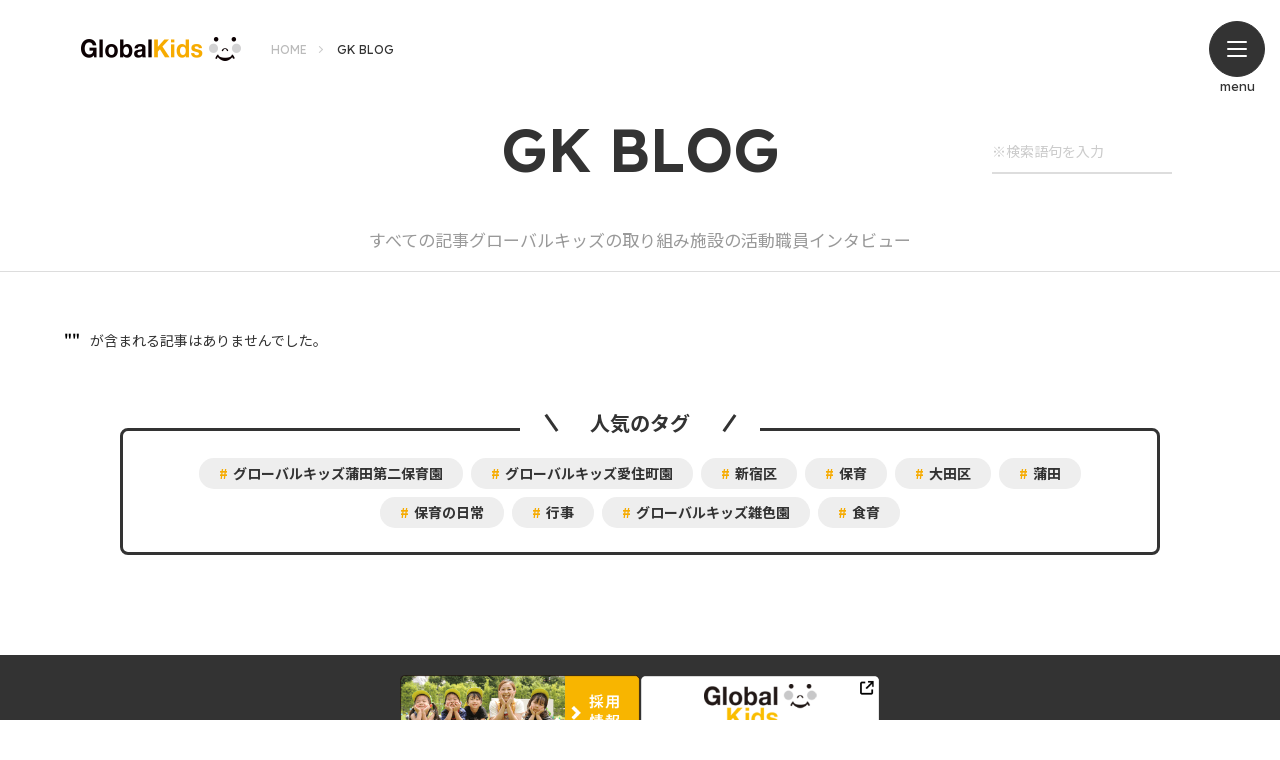

--- FILE ---
content_type: text/html; charset=UTF-8
request_url: https://www.gkids.co.jp/blog/hashtag/%E6%87%87%E8%A6%AA%E4%BC%9A
body_size: 12692
content:
<!doctype html>
<html lang="ja">
	<head prefix="og: http://ogp.me/ns# fb: http://ogp.me/ns/fb# article: http://ogp.me/ns/article#">
	<!-- Google tag (gtag.js) -->
	<script async src="https://www.googletagmanager.com/gtag/js?id=G-9C7FLW25R5"></script>
	<script>
	  window.dataLayer = window.dataLayer || [];
	  function gtag(){dataLayer.push(arguments);}
	  gtag('js', new Date());

	  gtag('config', 'G-9C7FLW25R5');
	</script>
		<meta charset="UTF-8">
		<meta http-equiv="X-UA-Compatible" content="IE=edge">
		<meta name="viewport" content="width=device-width, initial-scale=1.0">
		<title>GK BLOG | グローバルキッズ</title>
		<meta property="og:title" content="GK BLOG | グローバルキッズ">
		<meta property="og:type" content="article">
		<meta property="og:image" content="%ogImage%">
		<meta property="og:url" content="https://www.gkids.co.jp/">
		<meta property="og:site_name" content="グローバルキッズ">
		<meta property="og:description" content="GKブログでは、グローバルキッズの取り組み、施設の活動、職員のインタビューなどをご紹介しています。">
		<meta name="keywords" content="保育園,保育所,学童クラブ,児童館,保育士,認可保育園,認証保育所,グローバルキッズ">
		<meta name="description" content="GKブログでは、グローバルキッズの取り組み、施設の活動、職員のインタビューなどをご紹介しています。">
		<link rel="shortcut icon" href="/favicon.ico">
		<script src="https://kit.fontawesome.com/3b22009255.js" crossorigin="anonymous"></script>	
		<link rel="stylesheet" href="/common/css/slick.css" media="all">
		<link rel="stylesheet" href="/common/css/normalize.css" media="all">
		<link rel="stylesheet" href="/common/css/default.css" media="all">



	</head>
<body>
<header class="l-header">
	<div class="inner p-flex -between">
		<p class="c-logo"><a href="/"><img src="/common/img/logo_company.png" loading="lazy" alt="Global Kids" width="176"></a></p>
		<ul class="p-crumb">
<li><a href="/">HOME</a></li>
<li><span>GK BLOG</span></li>

		</ul>	
	</div>
	<div class="p-fixed_menu">
		<div class="btn-menu"><span></span> <span></span> <span></span> </div>
		<p class="-label -en">menu</p>
	</div>
	<div class="p-global_nav" id="global-nav">
<div class="r-text">
    <p class="c-logo"><a href="/"><img src="/common/img/logo_company.png" loading="lazy" alt="Global Kids" width="176"></a></p>
    <div class="c-inner">
        <div class="p-flex">
            <div class="e-item_sitemap">
                <p class="hl-branch"><a href="/hoiku/">保育園</a></p>
                <ul class="list-twig">
                    <li><a href="/hoiku/policy.html">大切にしていること</a></li>
                    <li><a href="/hoiku/shokuiku.html">豊かな心をつくる「食育」</a></li>
                    <li><a href="/hoiku/safety.html">安全の取り組み</a></li>
                </ul>
            </div>
            <div class="e-item_sitemap">
                <p class="hl-branch"><a href="/gakudou/">学童保育</a></p>
            </div>

        </div>
        <div class="e-item_sitemap -flex">
            <p class="hl-branch"><a href="/facilities/">施設紹介</a></p>
            <p class="hl-branch -en"><a href="/blog/">GK BLOG</a></p>
            <p class="hl-branch -en"><a href="/news/">NEWS</a></p>
        </div>
        <div class="p-flex">
            <div class="e-item_sitemap">
                <p class="hl-branch"><a href="/company/">私たちについて</a></p>
                <ul class="list-twig">
                    <li><a href="/company/ideal.html">理念</a></li>
                    <li><a href="/company/actiondeclaration.html">行動倫理宣言</a></li>
                    <li><a href="/company/credo.html">クレド</a></li>
                    <li><a href="/company/message.html">代表メッセージ</a></li>
                    <li><a href="/company/outline.html">会社情報</a></li>
                    <li><a href="/company/fairtrade.html">フェア取引宣言</a></li>
                </ul>
            </div>
            <div class="e-item_sitemap">
                <p class="hl-branch"><a href="/information/">手続きのご案内</a></p>
                <ul class="list-twig">
                    <li><a href="https://www.gkids.co.jp/news/news/4/">⼊園説明会</a></li>
                </ul>
                <p class="hl-branch"><a href="/contact/">お問い合わせ</a></p>
            </div>
            <div class="e-item_sitemap">
                <p class="hl-branch"><a href="https://www.gk-recruit.jp/" target="_blank">採用情報</a></p>
                <ul class="list-twig">
                    <li><a href="https://www.gk-recruit.jp/" target="_blank">採用サイト</a></li>
                    <li><a href="https://www.gk-recruit.jp/entry-job/4272/" target="_blank">保育実習・ボランティア・インターンシップ</a></li>
                </ul>
            </div>
        </div>
        <ul class="p-link_bottom">
            <li><a href="/privacy/">個人情報保護方針</a></li>
            <li><small>copyright &copy; Global Kids Corp. All Rights Reserved.</small></li>
        </ul>
    </div>
</div>
<div class="r-img"></div>

	</div>
</header>
<div class="l-wrapper">
	<div class="w-main">



		<div class="p-header_blog -box-line_bottom">
			<div class="width_base" style="position: relative;">
				<h1 class="hl-lower_head"><strong class="-en">GK BLOG</strong></h1>
				<form class="p-search_narrow" action="/blog/" method="post">
					<span class="w-input"><input type="text" name="s" value="" placeholder="※検索語句を入力" class="input-simple"><span class="-line"></span></span>
					<button class="p-btn_search"><span class="-ico"></span></button>
				</form>
			</div>
            <div class="w-list_category">
                <div class="p-slide_menu">
                    <ul class="p-list_category">
                        <li><a href="/blog/">すべての記事</a></li>
        <li><a href="/blog/blog1/">グローバルキッズの取り組み</a></li>
<li><a href="/blog/blog2/">施設の活動</a></li>
<li><a href="/blog/blog3/">職員インタビュー</a></li>
<li><a href="/blog/blog4/"></a></li>

                    </ul>
                    <p class="btn-tab_scroll -next" id="tab-next"></p>
                    <p class="btn-tab_scroll -prev" id="tab-prev"></p>                    
                </div>
            </div>
		</div>
		<section class="l-section sec-blog_lower">
<p class="width_base -text_result"><i>&quot;&quot;</i>が含まれる記事はありませんでした。</p>
			<div class="p-list_article  width_base">

			</div>
		</section>
		<section class="l-section sec-tag_trend">
			<div class="p-tag_trend width_middle">
				<h2 class="hl-recommend"><span>人気のタグ</span></h2>
				<ul class="p-hash_tag"><li class="tag-item" data-cnt="658"><a href="/blog/hashtag/グローバルキッズ蒲田第二保育園">グローバルキッズ蒲田第二保育園</a></li><li class="tag-item" data-cnt="347"><a href="/blog/hashtag/グローバルキッズ愛住町園">グローバルキッズ愛住町園</a></li><li class="tag-item" data-cnt="211"><a href="/blog/hashtag/新宿区">新宿区</a></li><li class="tag-item" data-cnt="208"><a href="/blog/hashtag/保育">保育</a></li><li class="tag-item" data-cnt="159"><a href="/blog/hashtag/大田区">大田区</a></li><li class="tag-item" data-cnt="139"><a href="/blog/hashtag/蒲田">蒲田</a></li><li class="tag-item" data-cnt="133"><a href="/blog/hashtag/保育の日常">保育の日常</a></li><li class="tag-item" data-cnt="121"><a href="/blog/hashtag/行事">行事</a></li><li class="tag-item" data-cnt="91"><a href="/blog/hashtag/グローバルキッズ雑色園">グローバルキッズ雑色園</a></li><li class="tag-item" data-cnt="90"><a href="/blog/hashtag/食育">食育</a></li></ul>
			</div>
		</section>

			<aside class="r-aside">

			</aside>
		</main>

	</div>
<footer class="l-footer">
    <div class="w-benner">
        <ul class="p-list_banner width_middle" id="slider-footer_banner">
            <li><a href="https://www.gk-recruit.jp/" target="_blank"><img src="/common/img/bnr_recruit.png" loading="lazy" alt=""></a></li>
            <li><a href="https://www.gkids.jp/" target="_blank"><img src="/common/img/bnr_gkc.png" loading="lazy" alt=""></a></li>
        </ul>
    </div>
    <div class="inner width_base">
        <div class="p-sitemap">
            <div class="e-item_sitemap">
                <p class="hl-branch"><a href="/hoiku/">保育園</a></p>
                <p class="hl-branch"><a href="/gakudou/">学童保育</a></p>
            </div>
            <div class="e-item_sitemap">
                <p class="hl-branch"><a href="/facilities/">施設紹介</a></p>
                <p class="hl-branch"><a href="/blog/" class="-en" style="font-weight: 600;">GK BLOG</a></p>
                <p class="hl-branch -en"><a href="/news/">NEWS</a></p>
            </div>
            <div class="e-item_sitemap">
                <p class="hl-branch"><a href="/company/">私たちについて</a></p>
                <ul class="list-twig">
                    <li><a href="/company/ideal.html">理念</a></li>
                    <li><a href="/company/actiondeclaration.html">行動倫理宣言</a></li>
                    <li><a href="/company/credo.html">クレド</a></li>
                    <li><a href="/company/message.html">代表メッセージ</a></li>
                    <li><a href="/company/outline.html">会社情報</a></li>
                    <li><a href="/company/fairtrade.html">フェア取引宣言</a></li>
                </ul>
            </div>
            <div class="e-item_sitemap">
                <p class="hl-branch"><a href="/information/">手続きのご案内</a></p>
                <ul class="list-twig">
                    <li><a href="https://www.gkids.co.jp/news/news/4/">⼊園説明会</a></li>
                </ul>
                <p class="hl-branch"><a href="/contact/">お問い合わせ</a></p>
            </div>
        </div>
        <div class="p-end_page">
            <div class="p-flex -between -middle">
                <div class="p-flex -middle">
                    <div class="e-logo"><a href="/"><img src="/common/img/logo_company.png" loading="lazy" alt="株式会社グローバルキッズ"></a></div>
                    <div class="e-text">
                        <p class="-corp_name">株式会社グローバルキッズ</p>
                        <p class="-address">〒102-0071　東京都千代田区富士見二丁目14番36号</p>
                    </div>
                </div>
                <ul class="p-link_sns">
                    <li><a href="https://www.instagram.com/globalkids_/?hl=ja" target="_blank"><img src="/common/img/ic_instagram.png" loading="lazy" alt="instagram"></a></li>
                    <li><a href="https://www.facebook.com/Gkidsbook/" target="_blank"><img src="/common/img/ic_facebook.png" loading="lazy" alt="Facebook"></a></li>
                    <li><a href="https://note.com/gkids_7088" target="_blank"><img src="/common/img/ic_note.png" loading="lazy" alt="note"></a></li>
                </ul>
            </div>
        </div>
        <ul class="p-link_bottom">
            <li><small>copyright &copy; Global Kids Corp. All Rights Reserved.</small></li>
            <li><a href="/privacy/">個人情報保護方針</a></li>
        </ul>
    </div>
</footer>

</div>
<script src="https://ajax.googleapis.com/ajax/libs/jquery/1.12.4/jquery.min.js"></script> 
<script src="/common/js/slick.min.js"></script>
<script src="/common/js/inview.min.js"></script>
<script src="/common/js/common.js"></script>
<script>
    window.addEventListener('load', function() {
      $(".article-item").on("inview", function (event, isInView) {
        if (isInView) {
          $(this).addClass("-show");
        }});
    });    
</script>
<script src="/common/js/ga.js"></script> 
<script>
piAId = '1006852';
piCId = '';
piHostname = 'go.gkids.co.jp';

(function() {
        function async_load(){
                var s = document.createElement('script'); s.type = 'text/javascript';
                s.src = ('https:' == document.location.protocol ? 'https://' : 'http://') + piHostname + '/pd.js';
                var c = document.getElementsByTagName('script')[0]; c.parentNode.insertBefore(s, c);
        }
        if(window.attachEvent) { window.attachEvent('onload', async_load); }
        else { window.addEventListener('load', async_load, false); }
})();
</script>
</body>
</html>


--- FILE ---
content_type: text/html
request_url: https://www.gkids.co.jp/_tpl2021/parts_global-nav_common.html
body_size: 2905
content:
<div class="r-text">
    <p class="c-logo"><a href="/"><img src="/common/img/logo_company.png" loading="lazy" alt="Global Kids" width="176"></a></p>
    <div class="c-inner">
        <div class="p-flex">
            <div class="e-item_sitemap">
                <p class="hl-branch"><a href="/hoiku/">保育園</a></p>
                <ul class="list-twig">
                    <li><a href="/hoiku/policy.html">大切にしていること</a></li>
                    <li><a href="/hoiku/shokuiku.html">豊かな心をつくる「食育」</a></li>
                    <li><a href="/hoiku/safety.html">安全の取り組み</a></li>
                </ul>
            </div>
            <div class="e-item_sitemap">
                <p class="hl-branch"><a href="/gakudou/">学童保育</a></p>
            </div>

        </div>
        <div class="e-item_sitemap -flex">
            <p class="hl-branch"><a href="/facilities/">施設紹介</a></p>
            <p class="hl-branch -en"><a href="/blog/">GK BLOG</a></p>
            <p class="hl-branch -en"><a href="/news/">NEWS</a></p>
        </div>
        <div class="p-flex">
            <div class="e-item_sitemap">
                <p class="hl-branch"><a href="/company/">私たちについて</a></p>
                <ul class="list-twig">
                    <li><a href="/company/ideal.html">理念</a></li>
                    <li><a href="/company/actiondeclaration.html">行動倫理宣言</a></li>
                    <li><a href="/company/credo.html">クレド</a></li>
                    <li><a href="/company/message.html">代表メッセージ</a></li>
                    <li><a href="/company/outline.html">会社情報</a></li>
                    <li><a href="/company/fairtrade.html">フェア取引宣言</a></li>
                </ul>
            </div>
            <div class="e-item_sitemap">
                <p class="hl-branch"><a href="/information/">手続きのご案内</a></p>
                <ul class="list-twig">
                    <li><a href="https://www.gkids.co.jp/news/news/4/">⼊園説明会</a></li>
                </ul>
                <p class="hl-branch"><a href="/contact/">お問い合わせ</a></p>
            </div>
            <div class="e-item_sitemap">
                <p class="hl-branch"><a href="https://www.gk-recruit.jp/" target="_blank">採用情報</a></p>
                <ul class="list-twig">
                    <li><a href="https://www.gk-recruit.jp/" target="_blank">採用サイト</a></li>
                    <li><a href="https://www.gk-recruit.jp/entry-job/4272/" target="_blank">保育実習・ボランティア・インターンシップ</a></li>
                </ul>
            </div>
        </div>
        <ul class="p-link_bottom">
            <li><a href="/privacy/">個人情報保護方針</a></li>
            <li><small>copyright &copy; Global Kids Corp. All Rights Reserved.</small></li>
        </ul>
    </div>
</div>
<div class="r-img"></div>


--- FILE ---
content_type: text/html
request_url: https://www.gkids.co.jp/_tpl2021/parts_footer2.html
body_size: 4354
content:
<footer class="l-footer">
    <div class="w-benner">
        <ul class="p-list_banner width_middle" id="slider-footer_banner">
            <li><a href="https://www.gk-recruit.jp/" target="_blank"><img src="/common/img/bnr_recruit.png" loading="lazy" alt=""></a></li>
            <li><a href="https://www.gkids.jp/" target="_blank"><img src="/common/img/bnr_gkc.png" loading="lazy" alt=""></a></li>
        </ul>
    </div>
    <div class="inner width_base">
        <div class="p-sitemap">
            <div class="e-item_sitemap">
                <p class="hl-branch"><a href="/hoiku/">保育園</a></p>
                <p class="hl-branch"><a href="/gakudou/">学童保育</a></p>
            </div>
            <div class="e-item_sitemap">
                <p class="hl-branch"><a href="/facilities/">施設紹介</a></p>
                <p class="hl-branch"><a href="/blog/" class="-en" style="font-weight: 600;">GK BLOG</a></p>
                <p class="hl-branch -en"><a href="/news/">NEWS</a></p>
            </div>
            <div class="e-item_sitemap">
                <p class="hl-branch"><a href="/company/">私たちについて</a></p>
                <ul class="list-twig">
                    <li><a href="/company/ideal.html">理念</a></li>
                    <li><a href="/company/actiondeclaration.html">行動倫理宣言</a></li>
                    <li><a href="/company/credo.html">クレド</a></li>
                    <li><a href="/company/message.html">代表メッセージ</a></li>
                    <li><a href="/company/outline.html">会社情報</a></li>
                    <li><a href="/company/fairtrade.html">フェア取引宣言</a></li>
                </ul>
            </div>
            <div class="e-item_sitemap">
                <p class="hl-branch"><a href="/information/">手続きのご案内</a></p>
                <ul class="list-twig">
                    <li><a href="https://www.gkids.co.jp/news/news/4/">⼊園説明会</a></li>
                </ul>
                <p class="hl-branch"><a href="/contact/">お問い合わせ</a></p>
            </div>
        </div>
        <div class="p-end_page">
            <div class="p-flex -between -middle">
                <div class="p-flex -middle">
                    <div class="e-logo"><a href="/"><img src="/common/img/logo_company.png" loading="lazy" alt="株式会社グローバルキッズ"></a></div>
                    <div class="e-text">
                        <p class="-corp_name">株式会社グローバルキッズ</p>
                        <p class="-address">〒102-0071　東京都千代田区富士見二丁目14番36号</p>
                    </div>
                </div>
                <ul class="p-link_sns">
                    <li><a href="https://www.instagram.com/globalkids_/?hl=ja" target="_blank"><img src="/common/img/ic_instagram.png" loading="lazy" alt="instagram"></a></li>
                    <li><a href="https://www.facebook.com/Gkidsbook/" target="_blank"><img src="/common/img/ic_facebook.png" loading="lazy" alt="Facebook"></a></li>
                    <li><a href="https://note.com/gkids_7088" target="_blank"><img src="/common/img/ic_note.png" loading="lazy" alt="note"></a></li>
                </ul>
            </div>
        </div>
        <ul class="p-link_bottom">
            <li><small>copyright &copy; Global Kids Corp. All Rights Reserved.</small></li>
            <li><a href="/privacy/">個人情報保護方針</a></li>
        </ul>
    </div>
</footer>
<script>
    $(function(){
        /* footer-slider */
       $('#slider-footer_banner').slick({
            infinite: true,
            slidesToShow: 4,
            slidesToScroll: 2,
            responsive: [
                {
                  breakpoint: 900,
                  settings: {
                    arrows: true,
                    slidesToShow: 3
                  }
                },
                {
                  breakpoint: 770,
                  settings: {
                    slidesToShow: 2
                  }
                },
                {
                  breakpoint: 480,
                  settings: {
                    centerMode: true,
                    centerPadding: '10%',
                    slidesToShow: 1,
                    slidesToScroll: 1,
                  }
                },		
            ]
        });  
    });     
</script> 


--- FILE ---
content_type: text/css
request_url: https://www.gkids.co.jp/common/css/default.css
body_size: 241831
content:
@charset "UTF-8";
@import url('https://fonts.googleapis.com/css?family=Noto+Sans+JP:400,700&display=swap');
@import url('https://fonts.googleapis.com/css2?family=Lexend:wght@400;600&display=swap');
div, span, h1, h2, h3, h4, h5, h6, p, a, img, dl, dt, dd, ol, ul, li, label, table, caption, tbody, tfoot, thead, tr, th, td, article, footer, header, hgroup, nav, section, time, button, main {
    margin: 0;
    padding: 0;
    outline: 0;
    box-sizing: border-box
}
article, aside, details, figcaption, figure, footer, header, hgroup, menu, nav, section {
    display: block
}
html {
    min-height: 100vh;
    font-size: 10px;
    background: #fff
}
body {
    font-display: swap;
    font-family: 'Noto Sans JP', sans-serif;
    color: #333;
    min-width: 320px
}
body.-fixed {
    overflow: hidden
}
* {
    box-sizing: border-box
}
.-en {
    font-family: 'Lexend', sans-serif
}
time {
    font-family: 'Lexend', sans-serif;
    font-weight: 600
}
table {
    border-collapse: collapse;
    table-layout: fixed;
    border-spacing: 0
}
img {
    padding: 0;
    margin: 0;
    border: 0;
    display: block
}
ul, li {
    list-style: none;
    padding: 0;
    margin: 0
}
* {
    outline: 0
}
a {
    color: #333;
    text-decoration: none;
    transition: .5s all ease
}
*.-ico {
    position: relative
}
*.-ico::before, *.-ico::after {
	content: '';
	/* display: inline-block; */
    position: relative;
    width: 1em;
	aspect-ratio: 1/1;
	background-size: contain!important;
    text-decoration: none;
    transition: .3s all ease
}
*.-ico.-tel {
    display: flex;
    gap:10px;
    &::before {
        content: '';
        display: block;
        width: 1.2em;
        aspect-ratio: 1/1;
        background: url('data:image/svg+xml;charset=utf8,%3Csvg%20xmlns%3D%22http%3A%2F%2Fwww.w3.org%2F2000%2Fsvg%22%20height%3D%2248px%22%20viewBox%3D%220%20-960%20960%20960%22%20width%3D%2248px%22%20fill%3D%22%231f1f1f%22%3E%3Cpath%20d%3D%22M165-120q-19%200-32-13t-13-32v-135q0-15%2010-27t25-16l119-26q13-2%2026%202t23%2015l95%2098q45-24%2086-55.5t78-69.5q35-34%2064-72t55-82L601-634q-8-8-10.5-19.5T590-679l27-126q4-15%2014-25t24-10h140q19%200%2032%2013t13%2032q0%20116-56%20236.5T625-335Q522-232%20401.5-176T165-120Z%22%2F%3E%3C%2Fsvg%3E') 50% 50% no-repeat;
        rotate: 90deg;
        background-size: contain;
    }    
}

*.-ico.-arrow::after {
	display: inline-block;
	background: url('data:image/svg+xml;charset=utf8,%3Csvg%20xmlns%3D%22http%3A%2F%2Fwww.w3.org%2F2000%2Fsvg%22%20width%3D%2236%22%20height%3D%2236%22%20viewBox%3D%220%200%2024%2024%22%20fill%3D%22currentColor%22%20stroke-width%3D%222%22%20class%3D%22ai%20ai-CircleChevronRightFill%22%3E%3Cpath%20fill-rule%3D%22evenodd%22%20clip-rule%3D%22evenodd%22%20d%3D%22M12%201C5.925%201%201%205.925%201%2012s4.925%2011%2011%2011%2011-4.925%2011-11S18.075%201%2012%201zM9.793%208.707a1%201%200%200%201%201.414-1.414l4%204a1%201%200%200%201%200%201.414l-4%204a1%201%200%200%201-1.414-1.414L13.086%2012%209.793%208.707z%22%2F%3E%3C%2Fsvg%3E') 50% 50% no-repeat;
}
.-mg_b00 {
    margin-bottom: 0 !important
}
.-mg_t10 {
    margin-top: 10px !important
}
.-mg_t20 {
    margin-top: 20px !important
}
.-mg_t40 {
    margin-top: 40px !important
}
.-mg_t60 {
    margin-top: 60px !important
}
.-mg_t80 {
    margin-top: 80px !important
}
.-pd_t00 {
    padding-top: 0 !important
}
.-pd_b00 {
    padding-bottom: 0 !important
}
.p-flex {
    display: flex
}
.p-flex.-between {
    justify-content: space-between
}
.p-flex.-center {
    justify-content: center
}
.p-flex.-wrap {
    flex-wrap: wrap
}
.p-flex.-middle {
    align-items: center
}
.p-flex.-harf {
    justify-content: space-between
}
.p-flex.-harf > * {
    width: 50%
}
.p-flex.-row3 > * {
    width: calc(100% / 3)
}
.-text_center {
    text-align: center
}
.-text_left {
    text-align: left
}
.-text_right {
    text-align: right
}
.width_wide {
    width: 92%;
    min-width: 320px;
    max-width: 1440px;
    margin: 0 auto
}
.width_base {
    width: 90%;
    min-width: 320px;
    max-width: 1200px;
    margin: 0 auto
}
.width_middle {
    width: 90%;
    min-width: 320px;
    max-width: 1040px;
    margin: 0 auto
}
.width_narrow {
    width: 90%;
    min-width: 320px;
    max-width: 900px;
    margin: 0 auto
}
.width_min {
    width: 84%;
    min-width: 320px;
    max-width: 760px;
    margin: 0 auto
}
@media only screen and (min-width:771px) {
    .-sp_show {
        display: none
    }
}
@media only screen and (max-width:770px) {
    .-pc_show {
        display: none
    }
}
.l-header {
    position: absolute;
    width: 100%;
    z-index: 9999
}
.l-header .inner {
    width: 100%;
    max-width: 1400px;
    position: relative;
    align-items: center;
    margin: 15px auto 0;
    padding: 0 15px 0 5%
}
.l-header .inner.-on_bg {
    background: #fff
}
@media only screen and (max-width:900px) {
    .l-header .inner.-on_bg {
        margin: 0 auto;
        padding: 15px 15px 15px 5%;
        background: 0
    }
}
@media only screen and (min-width:901px) {
    .l-header {
        position: absolute;
        width: 100%;
        z-index: 9999
    }
    .l-header .inner {
        margin: 25px 4% 0 4%;
        margin-right: calc(4%+60px);
        width: calc(92% - 60px);
        padding: 12px 30px;
        border-radius: 60px
    }
}
@media only screen and (min-width:1601px) {
    .l-header .inner {
        margin: 25px auto 0;
        width: 92%;
        padding: 12px 30px;
        border-radius: 60px
    }
}
.l-header .c-logo {
    padding: 0
}
.l-header .c-logo img {
    height: 24px;
    width: auto;
    display: block
}
@media only screen and (min-width:901px) {
    .l-header .c-logo img {
        height: 24px
    }
}
.c-header_btn {
    padding-right: 50px
}
.btn-lang {
    margin-right: 10px;
    font-size: 1.2rem;
    display: none
}
.btn-lang a {
    display: flex;
    align-items: center
}
.btn-lang .ic {
    background: url("../img/ic_language.png") 50% 50% no-repeat;
    width: 20px;
    height: 20px;
    display: inline-block;
    margin-right: 8px
}
.p-fixed_menu {
    position: fixed;
    top: 8px;
    right: 2%;
    width: 40px;
    text-align: center;
    z-index: 10
}
.btn-menu {
    width: 40px;
    height: 40px;
    background: #333;
    border: 1px solid #333;
    border-radius: 50%;
    cursor: pointer;
    transition: .3s all ease
}
.btn-menu + .-label {
    font-size: 1.0rem;
    padding: 2px 0 0
}
.btn-menu span {
    display: block;
    width: 16px;
    height: 2px;
    border-radius: 2px;
    background: #fff;
    position: absolute;
    left: 12px
}
.btn-menu span:nth-child(1) {
    top: 12px;
    transform: rotate(0);
    transition: .3s ease
}
.btn-menu span:nth-child(2) {
    top: 19px;
    opacity: 1;
    transition: .3s ease
}
.btn-menu span:nth-child(3) {
    top: 26px;
    transform: rotate(0);
    transition: .3s ease
}
.btn-menu.-open {
    background: #fff
}
.btn-menu.-open span {
    background: #333
}
.btn-menu.-open span:nth-child(1) {
    top: 19px;
    transform: rotate(225deg)
}
.btn-menu.-open span:nth-child(2) {
    opacity: 0
}
.btn-menu.-open span:nth-child(3) {
    top: 19px;
    transform: rotate(-225deg)
}
@media only screen and (min-width:901px) {
    .p-fixed_menu {
        position: fixed;
        top: 21px;
        right: 15px;
        width: 56px;
        text-align: center;
        z-index: 10
    }
    .p-fixed_menu.-open {
        right: 30px
    }
    .btn-menu {
        width: 56px;
        height: 56px
    }
    .btn-menu:not(.-open):hover {
        background: #000
    }
    .btn-menu span {
        left: 18px;
        width: 20px
    }
    .btn-menu span:nth-child(1) {
        top: 20px
    }
    .btn-menu span:nth-child(2) {
        top: 27px
    }
    .btn-menu span:nth-child(3) {
        top: 34px
    }
    .btn-menu.-open span:nth-child(1) {
        top: 28px;
        transform: rotate(225deg)
    }
    .btn-menu.-open span:nth-child(3) {
        top: 28px;
        transform: rotate(-225deg)
    }
    .btn-menu + .-label {
        font-size: 1.3rem
    }
}
.p-crumb {
    display: none
}
@media only screen and (min-width:901px) {
    .p-crumb {
        display: flex;
        font-family: 'Lexend', 'Noto Sans JP', sans-serif;
        font-size: 1.2rem;
        margin-right: auto;
        margin-left: 30px;
        max-width: 70%
    }
    .p-crumb li {
        position: relative;
        padding-right: 1rem;
        white-space: nowrap
    }
    .p-crumb li:last-of-type {
        overflow: hidden;
        text-overflow: ellipsis
    }
    .p-crumb li a {
        color: #bbb
    }
    .p-crumb li a:hover {
        color: #333;
        text-decoration: underline
    }
    .p-crumb li + li {
        padding-left: 2rem
    }
    .p-crumb li + li:before {
        content: '';
        display: block;
        width: 4px;
        height: 4px;
        border-right: 1px solid #ccc;
        border-bottom: 1px solid #ccc;
        position: absolute;
        transform: rotate(-45deg);
        left: 0;
        top: calc(50% - 2px)
    }
}
.p-global_nav {
    background: #fff;
    position: fixed;
    width: 100%;
    height: 1px;
    max-height: 0;
    overflow: hidden;
    top: 0;
    right: 0;
    display: flex;
    flex-direction: row-reverse;
    transition: .5s all ease
}
.p-global_nav.-show {
    max-height: none;
    height: 100vh
}
.p-global_nav .r-text {
    position: relative;
    overflow-y: scroll
}
.p-global_nav .p-link_bottom {
    border: 0
}
.p-global_nav .p-link_bottom li:last-of-type {
    margin-left: auto
}
.p-global_nav .r-img img {
    height: 100%;
    width: 100%;
    object-fit: cover;
    object-position: 0 50%
}
@media only screen and (max-width:770px) {
    .p-global_nav .r-text {
        padding: 100px 8% 40px 8%
    }
    .p-global_nav .r-img {
        width: 0
    }
    .p-global_nav .c-logo {
        position: absolute;
        top: 15px;
        left: 22px
    }
    .p-global_nav .r-text .c-inner {
        display: flex;
        justify-content: space-between;
        flex-wrap: wrap
    }
    .p-global_nav .e-item_sitemap * + .hl-branch {
        margin-top: 25px
    }
    .p-global_nav .e-item_sitemap {
        margin: 0 0 20px
    }
    .p-global_nav .p-flex {
        width: 100%;
        justify-content: space-between;
        flex-wrap: wrap;
    }
    .p-global_nav .r-img {
        width: 0
    }
    .p-global_nav .p-link_bottom li:last-of-type {
        margin: 0 auto;
        border-left: 0
    }
}
@media only screen and (min-width:771px) {
    .p-global_nav .r-text {
        width: 70%;
        padding: 32vh 8% 20px 5%
    }
    .p-global_nav .c-logo {
        position: absolute;
        top: 35px;
    }
    .p-global_nav .e-item_sitemap.-flex {
        display: grid;
        grid-template-columns: repeat(3, 1fr);
        gap: 5%;
        width: 100%;
        flex-wrap: wrap
    }
    .p-global_nav .e-item_sitemap {
        margin: 0 0 40px
    }
    /* .p-global_nav .e-item_sitemap.-flex:nth-of-type(1) p.hl-branch {
        width: 46%
    } */
    .p-global_nav p.hl-branch {
        font-size: 1.8rem;
        padding-bottom: 15px;
        margin-bottom: 20px
    }
    /* .p-global_nav .e-item_sitemap.-flex:nth-of-type(1) p.hl-branch {
        font-size: 2rem;
        margin-bottom: 40px
    } */
    
    .p-global_nav .list-twig {
        font-size: 1.4rem
    }
    .p-global_nav .list-twig li {
        margin-bottom: 15px
    }
    .p-global_nav .p-flex > .e-item_sitemap {
        width: 30%
    }
    .p-global_nav .p-flex > * + .e-item_sitemap {
        margin-left: 5%
    }
    .p-global_nav .r-img {
        width: 30%;
        height: 100%;
        overflow: hidden;
        background: url(/common/img/bg_nav.jpg) 50% 50%;
        background-size: cover
    }
}
.l-wrapper {
    min-width: 320px
}
.l-wrapper.-show {
    opacity: 1;
    transition: .5s all ease
}
.w-main {
    padding-bottom: 50px
}
.w-main.-facility {
    padding-bottom: 0
}
@media only screen and (min-width:901px) {
    .w-main {
        padding-bottom: 100px
    }
    .w-main.-company {
        padding-bottom: 160px
    }
}
.p-hash_tag {
    display: flex;
    flex-wrap: wrap
}
.p-hash_tag li {
    margin-bottom: 5px;
    line-height: 1
}
.p-hash_tag li a:before {
    content: '#';
    color: #f6ab00;
    margin-right: 5px
}
.p-hash_tag.-large li {
    width: 100%;
    text-align: center;
    font-size: 1.4rem;
    margin-bottom: 8px;
    font-weight: bold
}
.p-hash_tag.-large a {
    background: #f3f2f0;
    padding: 9px 5px 10px;
    border-radius: 30px;
    white-space: nowrap;
    display: block;
    transition: .3s all ease
}
.p-hash_tag.-large a:hover {
    background: #f9f9f9;
    box-shadow: 0 3px 5px rgba(0, 0, 0, .2)
}
.p-hash_tag.-small {
    margin-top: 1.5rem
}
.p-hash_tag.-small li {
    font-size: 1.3rem;
    margin: 5px 5px
}
.p-hash_tag.-small a {
    position: relative
}
.p-hash_tag.-small a:hover {
    color: #f6ab00
}
@media only screen and (max-width:768px) {
    .p-hash_tag.-large {
        justify-content: center;
        font-size: 1.6rem
    }
    .p-hash_tag.-small {
        justify-content: center;
        font-size: 1.4rem
    }
}
.p-header_article {
    margin: 0 auto;
    padding: 40px 0 30px;
    position: relative
}
.p-header_article:before {
    content: '';
    display: block;
    background: #f8f6f4;
    width: 100%;
    height: calc(100%+60px);
    position: absolute;
    left: 0;
    top: 0;
    z-index: -1
}
.p-header_article .inner {
    margin: 0 auto;
    width: 90%;
}
@media only screen and (min-width:901px) {
.p-header_article .inner {
    margin: 0 auto;
    width: 82%;
}
.l-main_article.p-flex.width_middle {
    width: 82%;    
}
    
    .p-header_article {
        padding: 50px 0 40px;
    }
    .p-header_article.-news .title-hl {
        padding-bottom: 3rem;
        border-bottom: 1px solid #eee
    }
}
.p-header_article .box-status {
    font-size: 1.2rem;
    margin-bottom: 5px
}
.p-header_article .box-status .-category {
    color: #f6ab00;
    margin-right: 10px;
    font-weight: bold
}
.hl-title {
    font-size: 2.2rem;
    line-height: 1.3
}
.p-header_article .p-hash_tag {
    font-size: 1.2rem;
    margin-top: 1.5rem
}
.p-header_article .p-hash_tag li {
    margin-right: 10px
}
.p-header_article .e-writer {
    font-size: 1.2rem;
    margin-top: 10px;
    padding-top: 10px;
    border-top: 1px solid #ddd
}
.p-header_article .e-writer span {
    position: relative;
	display: inline-flex;
	gap: .4em;
}
.p-header_article .e-writer span::before {
    content: '';
	display: inline-block;
	width: 1em;
	aspect-ratio: 1/1;
	background: url('data:image/svg+xml;charset=utf8,%3Csvg%20xmlns%3D%22http%3A%2F%2Fwww.w3.org%2F2000%2Fsvg%22%20height%3D%2224px%22%20viewBox%3D%220%20-960%20960%20960%22%20width%3D%2224px%22%20fill%3D%22%235f6368%22%3E%3Cpath%20d%3D%22M120-120v-170l528-527q12-11%2026.5-17t30.5-6q16%200%2031%206t26%2018l55%2056q12%2011%2017.5%2026t5.5%2030q0%2016-5.5%2030.5T817-647L290-120H120Zm584-528%2056-56-56-56-56%2056%2056%2056Z%22%2F%3E%3C%2Fsvg%3E') 50% 50% no-repeat;
	background-size: contain;
    transition: .5s all ease;
}
@media only screen and (min-width:600px) {
    .p-header_article .box-status {
        font-size: 1.3rem;
        margin-bottom: 5px
    }
    .hl-title {
        font-size: 2.4rem
    }
    .p-header_article .p-hash_tag {
        font-size: 1.3rem;
        margin-top: 1.5rem
    }
    .p-header_article .e-writer {
        font-size: 1.3rem
    }
}
@media only screen and (min-width:901px) {
    .p-header_article .box-status {
        font-size: 1.4rem;
        margin-bottom: 5px
    }
    .p-header_article .box-status .-category {
        margin-right: 15px
    }
    .hl-title {
        font-size: 3rem
    }
    .p-header_article .p-hash_tag {
        font-size: 1.4rem;
        margin-top: 2rem
    }
    .p-header_article .p-hash_tag li {
        margin-right: 15px
    }
    .p-header_article .p-hash_tag li a {
        transition: .3s all ease
    }
    .p-header_article .p-hash_tag li a:hover {
        color: #f6ab00
    }
    .p-header_article .e-writer {
        font-size: 1.4rem
    }
    .p-header_article .e-writer a {
        transition: .5s all ease
    }
    .p-header_article .e-writer a:hover {
        text-decoration: underline
    }
}
.p-header_article.-news {
    padding-top: 0
}
.p-header_article.-news:before {
    display: none
}
.p-header_article.-news > .inner {
    padding: 30px 0;
    border-top: 1px solid #ddd;
    border-bottom: 1px solid #ddd;
    position: relative;
    width: 100%
}
.p-header_article.-news > .inner::before {
    content: '';
    display: block;
    height: 1px;
    width: 30%;
    background: #333;
    position: absolute;
    top: -1px
}
.p-header_article.-news .hl-title {
    font-size: 2.5rem
}
.p-header_article.-news .box-status {
    color: #aaa;
    margin-bottom: 10px
}
.p-header_article.-news .box-status .-category {
    color: #aaa
}
.box-sns {
    margin: 4rem 0 2.5rem
}
@media only screen and (min-width:600px) {
    .box-sns {
        margin: 8rem 0 3rem
    }
    .box-sns .hl-lower_middle {
        margin-bottom: 2rem;
        font-size: 1.8rem
    }
}
.text-effect_large {
    position: absolute;
    top: -4%;
    left: -12%;
    z-index: -1
}
@media only screen and (max-width:896px) {
    .sec-business .text-effect_large {
        display: none
    }
}
@media only screen and (min-width:896px) {
    .sec-business .text-effect_large img {
        width: auto;
        height: 170px;
        opacity: .5
    }
}
.sec-article, .p-main_blog {
    margin: 0 auto 5rem
}
@media only screen and (max-width:768px) {
    .sec-article, .p-main_blog {
        flex-direction: column
    }
}
@media only screen and (min-width:901px) {
    .p-main_blog {
        margin: 0 auto 10rem;
        width: 90%;
        max-width: 1120px
    }
    .p-main_blog {
        padding-top: 5rem
    }
}
.w-hl_subtop {
    border-left: 2px solid #333;
    padding-left: 20px
}
@media only screen and (min-width:901px) {
    .w-hl_subtop {
        border-left: 2px solid #333;
        padding-left: 30px
    }
}
.hl-high {
    font-size: 1.7rem
}
@media only screen and (min-width:901px) {
    .hl-high {
        font-size: 3rem;
        letter-spacing: .2em;
        line-height: 1.2;
        margin-bottom: 2rem
    }
}
.hl-medium {
    font-size: 1.9rem;
    line-height: 1.1;
    border-top: 4px solid #f6ab00;
    border-bottom: 1px solid #ddd;
    padding: 1.5rem 0;
    margin-bottom: 2rem
}
* + .hl-medium {
    margin-top: 6rem
}
@media only screen and (min-width:771px) {
    .hl-medium {
        font-size: 2.2rem;
        border-top: 4px solid #f6ab00;
        border-bottom: 1px solid #ddd;
        padding: 22px 0 25px;
        margin-bottom: 3rem
    }
    * + .hl-medium {
        margin-top: 8rem
    }
}
.r-article {
    margin: 0 auto
}
.r-article article {
    font-size: 1.4rem
}
.r-article article p, .r-article article > div {
    line-height: 1.6!important;
    margin-bottom: 2rem;
}
.r-article article a {
    transition: .3s all ease;
    border-bottom: 1px solid #999
}
.r-article article a:hover {
    color: #f7ab00;
    border-color: #f7ab00
}
.r-article article .img {
    text-align: center;
    margin-bottom: 3rem;
}
    .r-article article *+*:not(a) > img {
        margin-top: 3rem;
    }
.r-article article .img .img-caption {
    font-size: 1.2rem
}
.r-article article .img img, .r-article article img {
    width: 100%;
    max-width: 100%;
    height: auto;
    text-align: center
}
.r-article .img:first-of-type img {
    box-shadow: 4px 4px 20px rgba(0, 0, 0, .15)
}
@media only screen and (min-width:601px) and (max-width:770px) {
    .r-article {
        width: 90%
    }
}
@media only screen and (min-width:771px) {
    .p-flex .r-article {
        width: 70%;
        margin: 0
    }
    .r-article.-news {
        width: 84%;
        max-width: 840px
    }
    .r-article article {
        font-size: 1.6rem
    }
    .r-article article p, .r-article article > div {
        margin-bottom: 2rem
    }
    .r-article article .img {
        text-align: center;
        margin-bottom: 3rem
    }
    .r-article article *+*:not(a) > img {
        margin-top: 3rem;
    }
    .r-article article a > img {
        width: auto;
    }
    
    .r-article article .img .img-caption {
        font-size: 1.4rem;
        display: block;
        padding-top: 10px;
        color: #999
    }
}
.p-page_nav {
    margin-top: 30px;
    border-top: 1px solid #333;
    padding: 30px 0;
    font-size: 1.3rem
}
.p-page_nav li + li {
    margin-top: 15px
}
.p-page_nav li .-ico {
    position: relative;
    display: inline-flex;
	align-items: center;
	gap:.4em;
    transition: .5s all ease
}
.p-page_nav li:not(.-list) a:hover .-ico {
    opacity: .5
}
.p-page_nav li.-prev .-ico::before {
	content: '';
	display: inline-block;
	background: url('data:image/svg+xml;charset=utf8,%3Csvg%20xmlns%3D%22http%3A%2F%2Fwww.w3.org%2F2000%2Fsvg%22%20width%3D%2236%22%20height%3D%2236%22%20viewBox%3D%220%200%2024%2024%22%20fill%3D%22none%22%20stroke%3D%22%23aaa%22%20stroke-width%3D%223%22%20stroke-linecap%3D%22round%22%20stroke-linejoin%3D%22round%22%20class%3D%22ai%20ai-ArrowLeft%22%3E%3Cpath%20d%3D%22M11%205l-7%207%207%207%22%2F%3E%3Cpath%20d%3D%22M4%2012h16%22%2F%3E%3C%2Fsvg%3E') 50% 50% no-repeat;
	background-size: contain;
	width: 1em;
	aspect-ratio: 1/1;
	
    transition: .5s all ease
}
.p-page_nav li.-next .-ico::before {
	content: '';
	display: inline-block;
	background: url('data:image/svg+xml;charset=utf8,%3Csvg%20xmlns%3D%22http%3A%2F%2Fwww.w3.org%2F2000%2Fsvg%22%20width%3D%2236%22%20height%3D%2236%22%20viewBox%3D%220%200%2024%2024%22%20fill%3D%22none%22%20stroke%3D%22%23aaa%22%20stroke-width%3D%223%22%20stroke-linecap%3D%22round%22%20stroke-linejoin%3D%22round%22%20class%3D%22ai%20ai-ArrowRight%22%3E%3Cpath%20d%3D%22M4%2012h16%22%2F%3E%3Cpath%20d%3D%22M13%205l7%207-7%207%22%2F%3E%3C%2Fsvg%3E') 50% 50% no-repeat;
	background-size: contain;
	width: 1em;
	aspect-ratio: 1/1;

    transition: .5s all ease
}
/* .p-page_nav li.-prev a:hover .-ico::before {
    transform: translateX(-10px)
}
.p-page_nav li.-next a:hover .-ico::before {
    transform: translateX(10px)
} */
.p-page_nav li.-list {
    margin-top: 40px
}
.p-page_nav li.-list a {
    display: inline;
    font-size: 1.4rem;
    line-height: 1;
    text-align: center;
    padding: 12px 30px;
    border: 2px solid #333;
    background: #333;
    color: #fff;
    border-radius: 2px;
    position: relative;
    box-shadow: 0 0 0 rgb(0 0 0 / 0);
    transition: .5s all ease
}
.p-page_nav li.-list .-ico::before {
    content: '';
	display: inline-block;
	width: 1.2em;
	aspect-ratio: 1/1;
	background: url('data:image/svg+xml;charset=utf8,%3Csvg%20xmlns%3D%22http%3A%2F%2Fwww.w3.org%2F2000%2Fsvg%22%20width%3D%2216%22%20height%3D%2216%22%20viewBox%3D%220%200%2024%2024%22%20fill%3D%22none%22%20stroke%3D%22%23aaa%22%20stroke-width%3D%222%22%20stroke-linecap%3D%22round%22%20stroke-linejoin%3D%22round%22%20class%3D%22ai%20ai-ArrowCounterClockwise%22%3E%3Cpath%20d%3D%22M4.266%2016.06a8.923%208.923%200%200%200%203.915%203.978%208.706%208.706%200%200%200%205.471.832%208.796%208.796%200%200%200%204.887-2.64%209.067%209.067%200%200%200%202.388-5.079%209.137%209.137%200%200%200-1.044-5.53%208.904%208.904%200%200%200-4.068-3.815%208.7%208.7%200%200%200-5.5-.608c-1.85.401-3.367%201.313-4.62%202.755-.152.16-.736.806-1.22%201.781%22%2F%3E%3Cpath%20d%3D%22M8.931%207.813l-5.04.907L3%203.59%22%2F%3E%3C%2Fsvg%3E') 50% 50% no-repeat;
	background-size: contain!important;
    transition: .5s all ease;
}
.p-page_nav li.-list a:hover {
    background: #000;
    box-shadow: 0 4px 4px rgba(0, 0, 0, .3);
    border-radius: 30px
}
.p-page_nav li.-list a:hover .-ico::before {
	background: url('data:image/svg+xml;charset=utf8,%3Csvg%20xmlns%3D%22http%3A%2F%2Fwww.w3.org%2F2000%2Fsvg%22%20width%3D%2216%22%20height%3D%2216%22%20viewBox%3D%220%200%2024%2024%22%20fill%3D%22none%22%20stroke%3D%22%23fff%22%20stroke-width%3D%222%22%20stroke-linecap%3D%22round%22%20stroke-linejoin%3D%22round%22%20class%3D%22ai%20ai-ArrowCounterClockwise%22%3E%3Cpath%20d%3D%22M4.266%2016.06a8.923%208.923%200%200%200%203.915%203.978%208.706%208.706%200%200%200%205.471.832%208.796%208.796%200%200%200%204.887-2.64%209.067%209.067%200%200%200%202.388-5.079%209.137%209.137%200%200%200-1.044-5.53%208.904%208.904%200%200%200-4.068-3.815%208.7%208.7%200%200%200-5.5-.608c-1.85.401-3.367%201.313-4.62%202.755-.152.16-.736.806-1.22%201.781%22%2F%3E%3Cpath%20d%3D%22M8.931%207.813l-5.04.907L3%203.59%22%2F%3E%3C%2Fsvg%3E') 50% 50% no-repeat;
}
@media only screen and (max-width:900px) {
    .p-page_nav {
        margin-top: 30px;
        border-top: 1px solid #333;
        padding: 20px 0;
        font-size: 1.3rem
    }
    .p-page_nav li.-list {
        text-align: center
    }
}
@media only screen and (min-width:901px) {
    .p-page_nav {
        margin-top: 60px;
        font-size: 1.4rem
    }
    .p-page_nav li + li {
        margin-top: 10px
    }
}
@media only screen and (min-width:480px) and (max-width:768px) {
    .blog-article {
        width: 80%
    }
}
@media only screen and (min-width:901px) {
    .blog-article {
        width: 71.423%
    }
    .blog-article article {
        font-size: 1.6rem
    }
    .blog-article article p {
        margin-bottom: 4rem
    }
    .blog-article article .img {
        text-align: center;
        margin-bottom: 4rem
    }
    .blog-article article .img .img-caption {
        font-size: 1.4rem
    }
    .medium-h {
        font-size: 2.2rem;
        background: #f8f6f4;
        border-top: 2px solid #f6ab00;
        padding: 2rem .75em
    }
    * + .medium-h {
        margin-top: 6rem
    }
}
.p-box_writer {
    border: 1px solid #555;
    border-radius: 8px
}
.p-box_writer .inner {
    padding: 5%;
    align-items: center
}
.p-box-writer .r-thumb {
    overflow: hidden;
    text-align: center
}
.p-box_writer .r-thumb img {
    width: 100%;
    height: 100%;
    object-fit: cover
}
.p-box_writer .e-address {
    font-size: 1.2rem;
    margin: 5px 0 0;
    position: relative
}
.p-box_writer .e-address a {
    transition: .2s all ease;
    position: relative
}
.p-box_writer .e-address a:hover {
    color: #f6ab00
}
.p-box_writer .e-address a::before {
    content: '〒';
    font-size: 1.4rem
}
.p-box_writer .e-address a::after {
    content: '';
    height: 1px;
    width: 100%;
    position: absolute;
    bottom: -2px;
    background: #333;
    left: 0;
    transition: .2s transform ease;
    transform: scale(1, 1);
    transform-origin: left top
}
.p-box_writer .e-address a:hover::after {
    transform: scale(0, 1);
    transform-origin: right top
}
.p-box_writer .e-address a {
    transition: .2s all ease
}
.p-box_writer .e-explanation {
    font-size: 1.3rem;
    line-height: 1.6;
    margin-top: 15px;
    overflow: hidden;
    display: -webkit-box;
    -webkit-box-orient: vertical;
    -webkit-line-clamp: 3
}
.p-box_writer .embed-container {
    display: none!important;
}
.p-box_writer .e-btn {
    margin-top: 10px;
}


.p-box_writer .r-text *:nth-of-type(n+3):not(.e-btn), .p-box_writer .r-text > a {
    display: none
}
.p-box_writer .r-thumb:empty, .p-box_writer .e-address:empty .p-box_writer .e-explanation:empty {
    display: none
}
@media only screen and (max-width:770px) {
    .p-box_writer .r-thumb {
        display: none
    }
}
@media only screen and (min-width:771px) {
    .p-box_writer .inner {
        align-items: center
    }
    .p-box_writer .r-text {
        border: 0;
        padding: 0;
        width: 65%;
        padding-right: 5%
    }
    .p-box_writer .e-address {
        font-size: 1.4rem;
        margin: 5px 0 0
    }
    .p-box_writer .e-explanation {
        margin-top: 20px;
        -webkit-line-clamp: 4
    }
    .p-box_writer .r-thumb {
        width: 35%;
        overflow: hidden;
        text-align: center
    }
}
.hl-name_writer {
    font-size: 1.7rem
}
.hl-name_writer .-tag {
    font-size: 1.1rem;
    display: inline-block;
    background: #f6ab00;
    color: #fff;
    padding: 3px 10px 4px;
    font-weight: normal;
    margin-right: 5px
}
.-tag:empty {
    display: none !important
}
@media only screen and (max-width:600px) {
    .hl-name_writer .-tag {
        display: block;
        margin: 0 0 5px
    }
}
@media only screen and (min-width:601px) {
    .hl-name_writer {
        font-size: 1.6rem
    }
}
.hl-aside {
    font-size: 1.6rem;
    text-align: center
}
.hl-aside:after {
    content: '';
    display: block;
    background: #f6ab00;
    width: 30px;
    height: 2px;
    margin: 15px auto 15px
}
@media only screen and (min-width:901px) {
    .hl-aside {
        font-size: 1.6rem;
        text-align: center
    }
    .hl-aside:after {
        content: '';
        display: block;
        background: #f6ab00;
        width: 30px;
        height: 2px;
        margin: 15px auto 15px
    }
}
.hl-aside_low {
    font-size: 1.6rem;
    margin-bottom: 20px;
    padding-bottom: 10px;
    position: relative;
    border-bottom: 1px solid #ddd
}
.hl-aside_low span {
    position: relative
}
.hl-aside_low span::after {
    content: '';
    display: block;
    background: #333;
    position: absolute;
    bottom: -10px;
    z-index: 1;
    width: 100%;
    height: 1px
}
.p-box_aside {
    padding-bottom: 40px
}
.p-box_aside + .p-box_aside {
    border-top: 1px solid #ddd;
    padding-top: 40px
}
.p-list_img img {
    width: 100%;
    max-width: 100%;
    height: auto;
    display: block;
    transition: .5s all ease;
    transform: scale(.9)
}
.p-list_img a:hover img {
    border-radius: 50%;
    transform: scale(1);
    opacity: .7
}
@media only screen and (max-width:770px) {
    .p-list_img {
        display: flex;
        justify-content: center;
        flex-wrap: wrap
    }
    .p-list_img li {
        width: calc(100% / 3);
        min-width: none;
    }
}
@media only screen and (min-width:771px) {
    .p-list_img {
        width: 180px;
        margin: 0 auto
    }
}
.p-list_textlink {
    margin-bottom: 40px
}
.p-list_textlink.-twig li {
    position: relative
}
.p-list_popular {
    counter-reset: number 0
}
.p-list_popular li {
    position: relative
}
.p-list_popular li + li {
    margin-top: 20px
}
.p-list_popular li:before {
    font-family: 'Lexend', sans-serif;
    font-weight: 400;
    counter-increment: number;
    content: counter(number);
    position: absolute;
    color: #fff;
    top: 0;
    left: 0;
    width: 35px;
    height: 35px;
    line-height: 35px;
    text-align: center;
    z-index: 50;
    font-size: 1.5rem
}
.p-list_popular .e-thumb {
    position: relative;
    z-index: 1;
    margin-bottom: 5px;
    transition: .5s all ease
}
.p-list_popular .e-thumb:before {
    content: '';
    width: 36px;
    height: 36px;
    background: #f6ab00;
    border: 1px solid #fff;
    position: absolute;
    z-index: 10;
    top: -1px;
    left: -1px
}
.p-list_popular .e-thumb img {
    width: 100%;
    height: 100%;
    object-fit: cover;
    display: block
}
.p-list_popular p {
    font-size: 1.2rem;
    line-height: 1.5
}
@media only screen and (max-width:770px) {
    .p-list_popular li + li {
        margin-top: 15px
    }
    .p-list_popular a {
        display: flex;
        align-items: center
    }
    .p-list_popular .e-thumb {
        width: 30%;
        margin: 0
    }
    .p-list_popular p {
        width: 70%;
        padding-left: 5%
    }
}
@media only screen and (min-width:771px) {
    .p-list_popular a:hover .e-thumb {
        opacity: .7
    }
}
@media only screen and (max-width:770px) {
    .r-aside {
        width: 100%;
        border-top: none;
        margin-top: 4rem;
        padding: 0;
    }
    .r-aside.-news {
        padding: 0;
        border: 0
    }
}
@media only screen and (min-width:771px) {
    .r-aside {
        width: 22%;
        max-width: 220px;
        margin-left: auto;
        padding-top: 0
    }
    .sec-index_list .r-aside {
        padding-top: 0
    }
    .r-aside.-news {
        padding-top: 0
    }
    .r-aside .-sticky {
        position: sticky;
        top: 40px !important
    }
    .l-lower_row2.-reverse .r-aside .-sticky {
        top: 100px !important
    }
}
.list-recommend {
    margin: 0 auto
}
@media only screen and (max-width:600px) {
    .list-recommend {
        flex-wrap: wrap
    }
    .list-recommend .article-item {
        width: 48%;
        margin-bottom: 3rem
    }
}
@media only screen and (min-width:600px) and (max-width:896px) {
    .list-recommend .article-item {
        width: 31%
    }
    .list-recommend .article-item:last-of-type {
        display: none
    }
}
@media only screen and (min-width:896px) {
    .list-recommend .article-item {
        width: 22.4%
    }
}
.article-item .thumb {
    border-radius: 1px;
    width: 100%;
    height: 150px;
    position: relative;
    overflow: hidden;
    transition: .3s all ease
}
.article-item .thumb img {
    width: 100%;
    height: 100%;
    object-fit: cover
}
.-root .article-item .thumb {
    height: 250px
}
@media only screen and (min-width:901px) {
    .article-item .thumb {
        width: 100%;
        height: 220px
    }
    .-root .article-item .thumb {
        height: 320px
    }
    .-facility .article-item .thumb {
        height: 220px
    }
}
.status {
    margin: 10px 0 5px;
    line-height: 1
}
.status time {
    color: #999;
    font-size: 1.1rem
}
.status .label {
    background: #f6ab00;
    color: #fff;
    display: inline-block;
    font-size: 1.0rem;
    text-overflow: ellipsis;
    white-space: nowrap;
    overflow: hidden;
    padding: 3px 8px
}
.ttl-hl {
    font-size: 1.35rem;
    font-weight: normal;
    line-height: 1.4;
    margin-bottom: 15px
}
@media only screen and (max-width:599px) {
    .article-item {
        position: relative
    }
    .p-list_article .status .label {
        border-radius: 0;
        position: absolute;
        left: 0;
        margin-top: -26px;
        z-index: 10
    }
}
@media only screen and (min-width:600px) {
    .status {
        margin: 15px 0 5px;
        display: flex;
        align-items: center
    }
    .status time {
        font-size: 1.3rem;
        padding-right: 5px
    }
    .status .label {
        font-size: 1.1rem;
        border-radius: 1px;
        display: inline-block;
        padding: 4px 10px
    }
    .ttl-hl {
        font-size: 1.4rem;
        line-height: 1.5
    }
}
@media only screen and (min-width:901px) {
    .status {
        white-space: nowrap
    }
    .status time {
        padding-right: 8px
    }
    .ttl-hl {
        font-size: 1.5rem
    }
}
.sec-recommend {
    position: relative;
    padding-bottom: 4rem
}
.sec-recommend:after {
    position: absolute;
    content: '';
    display: block;
    background: #f5f5f5;
    width: 100%;
    height: 50%;
    z-index: -1;
    bottom: 0
}
@media only screen and (min-width:901px) {
    .sec-recommend {
        padding-bottom: 8rem
    }
    .sec-recommend:after {
        height: 60%
    }
}
.hl-recommend {
    text-align: center;
    font-size: 2rem;
    margin-bottom: 2rem
}
.hl-recommend span {
    position: relative;
    padding: 0 3rem
}
.hl-recommend span:before, .hl-recommend span:after {
    content: '';
    display: block;
    width: 2.5px;
    height: 1em;
    background: #333;
    position: absolute;
    top: calc(50% - (1em / 2))
}
.hl-recommend span:before {
    left: 0;
    transform: rotate(-35deg)
}
.hl-recommend span:after {
    right: 0;
    transform: rotate(35deg)
}
@media only screen and (min-width:901px) {
    .hl-recommend {
        margin-bottom: 4rem
    }
}
.sec-tag_trend {
    padding: 40px 0 0;
    position: relative
}
.sec-tag_trend .hl-recommend {
    margin: -40px 0 20px
}
.sec-tag_trend .hl-recommend span {
    display: inline-block;
    padding: 0 40px;
    position: relative;
    z-index: 5
}
.sec-tag_trend .hl-recommend {
    position: relative
}
.sec-tag_trend .hl-recommend::after {
    content: '';
    display: block;
    background: #fff;
    width: 240px;
    height: 6px;
    position: absolute;
    z-index: 0;
    bottom: 0;
    left: calc(50% - 120px)
}
.p-tag_trend {
    border: 3px solid #333;
    padding: 20px 25px;
    position: relative;
    border-radius: 8px;
    background: #fff
}
.p-tag_trend .p-hash_tag {
    font-size: 1.3rem;
    font-weight: bold;
    justify-content: center
}
.p-tag_trend .p-hash_tag li {
    margin: 4px
}
.p-tag_trend .p-hash_tag li a {
    display: inline-block;
    padding: 6px 15px 7px;
    background: #eee;
    border-radius: 30px
}
.p-tag_trend.-fixed {
    position: fixed;
    z-index: 100;
    left: 50%;
    transform: translateX(-50%);
    bottom: 20px;
    box-shadow: 0 0 25px -1em rgba(0, 0, 0, .2);
    max-width: 800px;
    padding: 20px 20px
}
.p-tag_trend.-fixed .p-hash_tag li:nth-of-type(n+7) {
    display: none
}
@media only screen and (min-width:901px) {
    .sec-tag_trend {
        padding: 40px 0 0
    }
    .p-tag_trend {
        padding: 20px 30px
    }
    .p-tag_trend.-fixed {
        padding: 20px 20px
    }
    .p-tag_trend .p-hash_tag {
        font-size: 1.4rem
    }
    .p-tag_trend .p-hash_tag li {
        margin: 4px
    }
    .p-tag_trend .p-hash_tag li a {
        padding: 8px 20px 9px
    }
    .p-tag_trend .p-hash_tag li a:hover {
        padding: 8px 20px 9px;
        background: #f7ab00
    }
    .p-tag_trend .p-hash_tag li a:hover::before {
        color: #333;
        transform: .5s all ease
    }
}
.footer-application a {
    color: #ffff
}
.footer-application .box-left, .footer-application .box-right {
    width: 50%;
    align-items: center
}
.footer-application .box-left {
    background: #fa7d9a
}
.footer-application .box-right {
    background: #4f8dbf;
    flex-flow: row-reverse
}
.footer-application .box-text {
    width: 64%;
    padding: 60px 8%
}
.footer-application .box-img {
    width: 36%;
    background: #000
}
.footer-application strong {
    font-size: 2.4rem;
    margin-bottom: 2rem;
    font-weight: normal
}
.footer-application strong:after {
    content: '';
    display: block;
    width: 1em;
    height: 1px;
    background: #fff;
    margin: 1.5rem 0
}
.footer-application p {
    line-height: 1.4;
    font-size: 1.4rem
}
.footer-application p.btn {
    text-align: center;
    line-height: 1;
    border: 1px solid #fff;
    border-radius: 2px;
    position: relative;
    padding: 15px;
    margin-top: 3rem;
    width: 70%
}
.footer-application p.btn:after {
    content: '';
    width: 7px;
    height: 7px;
    border-right: 2px solid #fff;
    border-bottom: 2px solid #fff;
    position: absolute;
    right: 8%;
    top: calc(50% - 4px);
    transform: rotate(-45deg)
}
.l-footer {
    background: #fff;
    padding: 0 0 40px;
    overflow: hidden
}
@media only screen and (max-width:770px) {
    .l-footer .inner {
        display: flex;
        flex-direction: column
    }
    .p-end_page {
        order: 0
    }
    .p-sitemap {
        order: 1
    }
    .p-link_bottom {
        order: 2
    }
}
.p-end_page {
    margin-top: 20px
}
.p-end_page p {
    font-size: 1.1rem;
    line-height: 1
}
.p-end_page p.-corp_name {
    line-height: 1;
    font-size: 1.5rem;
    font-weight: bold;
    margin-bottom: 8px
}
.p-end_page .e-logo img {
    width: 180px;
    height: auto
}
@media only screen and (max-width:770px) {
    .p-end_page {
        margin-top: 40px
    }
    .p-end_page .p-flex.-middle {
        flex-direction: column
    }
    .p-end_page p.-corp_name {
        text-align: center
    }
    .p-end_page .e-logo {
        margin: 0 auto 10px
    }
}
@media only screen and (min-width:771px) {
    .p-end_page {
        margin-top: 20px
    }
    .p-end_page .e-logo {
        margin-right: 30px
    }
}
.p-link_sns {
    display: flex
}
.p-link_sns li img {
    width: 40px;
    height: auto;
    transition: .3s all ease
}
.p-link_sns a:hover img {
    opacity: .7
}
.p-link_sns li + li {
    margin-left: 8px
}
@media only screen and (max-width:770px) {
    .p-link_sns {
        margin-top: 30px
    }
}
.p-link_bottom {
    border-top: 1px solid #eee;
    color: #999;
    font-size: 1.1rem;
    display: flex;
    padding: 20px 0 0;
    margin-top: 20px
}
.p-link_bottom li {
    margin-right: 20px
}
.p-link_bottom small {
    font-family: 'Lexend', sans-serif;
    font-size: 1rem;
    line-height: 1;
    display: block;
    padding-right: 15px
}
@media only screen and (max-width:770px) {
    .p-link_bottom {
        flex-wrap: wrap;
        justify-content: center
    }
    .p-link_bottom li {
        margin: 0;
        padding: 0 10px
    }
    .p-link_bottom li:first-of-type {
        width: 100%;
        text-align: center;
        padding-bottom: 20px
    }
    .p-link_bottom li:last-of-type {
        border-left: 1px solid #ddd
    }
}
.p-sitemap {
    display: flex;
    justify-content: space-between
}
.hl-branch {
    font-size: 1.4rem;
    font-weight: bold;
    margin-bottom: 15px;
    line-height: 1;
    letter-spacing: .05em;
    padding-bottom: 10px;
    border-bottom: 1px solid #ddd;
    position: relative
}
.hl-branch::after {
    content: '';
    display: block;
    width: 1em;
    height: 1px;
    position: absolute;
    background: #333;
    bottom: -1px;
    z-index: 1
}
.hl-branch a {
    display: block;
    position: relative
}
.hl-branch a::after {
    content: '';
    display: block;
    width: 4px;
    height: 4px;
    border-top: 2px solid #aaa;
    border-right: 2px solid #aaa;
    transform: rotate(45deg);
    position: absolute;
    top: 5px;
    right: 15px;
    transition: .3s all ease
}
.hl-branch a:hover {
    color: #f7ab00
}
.hl-branch a:hover::after {
    border-color: #f7ab00;
    right: 5px
}
.list-twig li {
    padding-left: 20px;
    position: relative;
    line-height: 1.1;
    margin-bottom: 10px
}
.list-twig li:before {
    content: '';
    display: block;
    width: 5px;
    height: 1px;
    background: #999;
    position: absolute;
    top: 50%;
    left: 3px
}
.list-twig li a:hover {
    opacity: .5
}
.list-twig li a[target*='blank'] {
    display: inline-block;
    position: relative;
    padding-right: 22px
}
.list-twig li a[target*='blank']::after {
    content: '';
    font-size: .9em;
	aspect-ratio: 1/1;
	background: url('data:image/svg+xml;charset=utf8,%3Csvg%20xmlns%3D%22http%3A%2F%2Fwww.w3.org%2F2000%2Fsvg%22%20height%3D%2224px%22%20viewBox%3D%220%20-960%20960%20960%22%20width%3D%2224px%22%20fill%3D%22%235f6368%22%3E%3Cpath%20d%3D%22M200-120q-33%200-56.5-23.5T120-200v-560q0-33%2023.5-56.5T200-840h280v80H200v560h560v-280h80v280q0%2033-23.5%2056.5T760-120H200Zm188-212-56-56%20372-372H560v-80h280v280h-80v-144L388-332Z%22%2F%3E%3C%2Fsvg%3E') 50% 50% no-repeat;
	background-size: contain;
    position: absolute;
    top: 1px;
    right: 0;
    transition: .5s all ease
}
.e-item_sitemap ul + p {
    margin-top: 2.4em;
}
@media only screen and (max-width:770px) {
    .p-sitemap {
        flex-wrap: wrap;
        padding-top: 40px
    }
    .e-item_sitemap {
        width: 100%
    }
    .p-sitemap * + .hl-branch {
        margin-top: 15px
    }
    .p-list_textlink {
        font-size: 1.3rem;
        display: flex;
        justify-content: center;
        flex-wrap: wrap
    }
    .p-list_textlink > li {
        width: 47%;
        margin-bottom: 20px
    }
}
@media only screen and (min-width:771px) {
    .p-sitemap {
        padding: 50px 0 10px
    }
    .e-item_sitemap {
        width: 21%
    }
    .hl-branch {
        font-size: 1.6rem;
        margin-bottom: 20px
    }
    .p-sitemap * + .hl-branch {
        margin-top: 40px
    }
    .list-twig {
        font-size: 1.4rem
    }
    .list-twig li {
        padding-left: 20px;
        position: relative;
        line-height: 1.1;
        margin-bottom: 12px
    }
    .list-twig li:before {
        content: '';
        display: block;
        width: 5px;
        height: 1px;
        background: #999;
        position: absolute;
        top: 50%;
        left: 3px
    }
}
.w-benner {
    background: #333;
    padding: 2em 0
}
.p-list_banner {
    position: relative;
    display: flex;
    justify-content: center;
    gap: 1em;
}
.p-list_banner li {
    /* width: 23%; */
}
.p-list_banner img {
    width: 100%;
    height: auto;
    display: block;
    transition: .3s all ease;
    max-width: 240px;
}
.p-list_banner a:hover img {
    opacity: .8
}
#slider-footer_banner .slick-arrow {
    display: block;
    width: 36px;
    height: 36px
}
#slider-footer_banner .slick-arrow {
    width: 36px;
    height: 36px;
    border-radius: 50%;
    position: absolute;
    top: 35%;
    z-index: 50;
    border: 0;
    cursor: pointer;
    font-size: 0;
    background: 0
}
#slider-footer_banner .slick-arrow:before {
    content: '';
    display: block;
    width: 6px;
    height: 6px;
    border-top: 2px solid #fff;
    border-right: 2px solid #fff;
    transform: rotate(45deg);
    position: absolute;
    top: calc(50% - 3px);
    left: calc(50% - 3px);
    z-index: 2
}
#slider-footer_banner .slick-arrow {
    left: auto;
    right: -3%
}
#slider-footer_banner .slick-arrow.slick-prev {
    left: -3%
}
#slider-footer_banner .slick-arrow:after {
    content: '';
    display: block;
    width: 30px;
    height: 30px;
    background: #333;
    opacity: .8;
    border-radius: 50%;
    position: absolute;
    top: calc(50% - 14px);
    left: calc(50% - 13px);
    z-index: 1;
    transition: .5s all ease
}
#slider-footer_banner .slick-arrow:hover::after {
    opacity: 1
}
#slider-footer_banner .slick-arrow.slick-prev:before {
    transform: rotate(-135deg);
    left: calc(50% - 2px)
}
@media only screen and (min-width:901px) {
    .list-bunner {
        margin-bottom: 5rem
    }
}
.p-header_blog {
    padding: 80px 0 0
}
.p-header_blog.-line_bottom {
    border-bottom: 1px solid #ddd
}
.hl-lower_head {
    line-height: 1;
    text-align: center;
    font-size: 2.5rem;
    margin-bottom: 1em;
}
.hl-lower_head strong {
    font-weight: 600
}
.hl-lower_head .-en {
    font-size: 4rem
}
@media only screen and (min-width:901px) {
    .p-header_blog {
        padding: 120px 0 0
    }
    .hl-lower_head {
        font-size: 5rem;
    }
    .hl-lower_head strong {
        letter-spacing: .2em
    }
    .hl-lower_head .-en {
        font-size: 6rem;
        letter-spacing: 0
    }
}
.w-list_category {
    border-bottom: 1px solid #ddd;
    font-size: 1.3rem;
    overflow: hidden;
    height: 35px;
    text-align: center;
    padding: 0;
    position: relative
}
.p-slide_menu {
    overflow-x: auto;
    overflow-y: hidden;
    white-space: nowrap;
    -webkit-overflow-scrolling: touch;
    -ms-overflow-style: none;
    margin: 0 auto;
}
.p-list_category {
    margin: 0 auto;
    display: flex;
    justify-content: center;
    gap: 2em;
    padding-bottom: 50px
}
.p-list_category li {
    display: flex;
    align-items: flex-start;
    margin: 0;
    padding: 0
}
.p-list_category a {
    opacity: .5;
    color: #333;
    display: block;
    padding-bottom: 1em;
    position: relative;
    transition: .3s all ease;
    white-space: nowrap
}
.p-list_category a:after {
    content: '';
    background: #333;
    display: block;
    width: 0;
    height: 3px;
    position: absolute;
    left: 0;
    bottom: -1px
}
.p-list_category a.is-active {
    opacity: 1;
    font-weight: bold;
    color: #333
}
.p-list_category a.is-active:after {
    background: #f6ab00
}
.p-list_category a.is-active:after, .p-list_category a:hover:after {
    width: 100%;
    transition: .3s all ease
}
.w-list_category.-on_bg {
    background: #f7ab00;
    border-bottom: 0;
    height: 42px
}
.w-list_category.-on_bg {
    background: #f7ab00;
    border-bottom: 0
}
.w-list_category.-on_bg .p-list_category a {
    padding-bottom: 20px
}
.w-list_category.-on_bg .p-list_category a:after {
    height: 4px
}
.w-list_category.-on_bg .p-list_category a.is-active:after {
    background: #333
}
@media only screen and (max-width:900px) {
    .w-list_category {
        height: 38px
    }
    .p-slide_menu {
        margin: 0 5%;
    }    
    .p-list_category {
        padding-top: 7px;
        justify-content: unset;
    }
}
@media only screen and (min-width:901px) {
    .w-list_category {
        height: 42px;
    }
    .p-list_category {
        font-size: 1.7rem
    }
    .p-list_category a {
        padding-bottom: 20px
    }
    .p-list_category a:hover {
        opacity: 1
    }
    .w-list_category.-on_bg {
        height: 43px
    }
    .w-list_category.-on_bg .p-list_category a {
        padding-bottom: 25px
    }
}
.btn-tab_scroll {
    position: absolute;
    width: 30px;
    height: 30px;
    top: 0;
    right: 5px;
    transition: .3s all ease;
    opacity: 0;
    z-index: -1
}
.btn-tab_scroll.-prev {
    left: 5px;
    right: auto
}
.btn-tab_scroll.-show {
    opacity: 1;
    z-index: 10
}
.btn-tab_scroll::before {
    content: '';
    display: block;
    width: 7px;
    height: 7px;
    border-top: 2px solid #fff;
    border-right: 2px solid #fff;
    position: absolute;
    z-index: 10;
    top: 50%;
    left: 50%;
    transform: translate(-70%, -50%) rotate(45deg)
}
.btn-tab_scroll.-prev::before {
    transform: translate(-30%, -50%) rotate(-135deg)
}
.btn-tab_scroll::after {
    content: '';
    display: block;
    background: rgba(0, 0, 0, .7);
    width: 30px;
    height: 30px;
    border-radius: 50%;
    position: absolute
}
@media only screen and (min-width:901px) {
    .btn-tab_scroll {
        display: none
    }
}
.p-list_sns.p-flex li {
    margin: 0 4%
}
.p-list_sns.p-flex li img {
    width: 44px;
    height: auto
}
.p-list_sns.is-fixed {
    position: fixed;
    right: 10px;
    bottom: 10%;
    z-index: 9999
}
.p-list_sns a {
    display: block
}
.p-list_sns.is-fixed a {
    width: 44px;
    height: 44px;
    padding: 10px;
    border-radius: 50%;
    background: #fff;
    box-shadow: 0 0 5px rgba(0, 0, 0, .2)
}
.p-list_sns.is-fixed a img {
    width: 100%;
    height: auto
}
.p-list_sns.is-fixed li {
    margin: 5px 0
}
@media only screen and (min-width:901px) {
    .p-list_sns.p-flex li {
        margin: 0 4%
    }
    .p-list_sns.is-fixed {
        position: fixed;
        left: 2%;
        top: 50%;
        transform: translateY(-50%);
        z-index: 9999;
        width: 44px
    }
    .p-list_sns.is-fixed a {
        display: block;
        width: 44px;
        height: 44px;
        padding: 10px;
        border-radius: 50%;
        background: #fff;
        box-shadow: 0 0 5px rgba(0, 0, 0, .2)
    }
    .p-list_sns a:hover {
        opacity: .7
    }
    .p-list_sns.is-fixed li {
        margin: 10px 0
    }
}
.w-outline {
    position: relative
}
.w-outline:before {
    content: '';
    display: block;
    background: #000;
    opacity: .1;
    width: 100%;
    height: 1px;
    position: absolute;
    top: 0;
    left: 0;
    z-index: 5
}
.p-box_outline {
    position: relative;
    z-index: 5;
    margin: 0 auto;
    padding-top: 40px
}
.p-outline_item.p-flex {
    padding-bottom: 55px
}
.p-outline_item.p-flex .hl-outline_item {
    border-top: 1px solid #333;
    font-size: 1.7rem;
    letter-spacing: .1em;
    position: relative
}
.p-outline_item.p-flex .hl-outline_item span {
    display: block;
    padding: 15px 0
}
.p-outline_item.p-flex .r-detail {
    border-top: #ccc 1px solid;
    padding: 20px 0 0
}
.p-outline_item.p-flex .r-detail .w-input_concent {
    font-size: 1.3rem;
    line-height: 1.7
}
.p-outline_item.p-flex .r-detail .w-input_concent a, a.link-text {
    text-decoration: underline;
    transition: .5s all ease;
    position: relative
}
.p-outline_item.p-flex .r-detail .w-input_concent a[target*='_blank']::after, a.link-text[target*='_blank']::after {
    content: '';
    color: #f7ab00;
    width: 1.2em;
	aspect-ratio: 1/1;
	background: url('data:image/svg+xml;charset=utf8,%3Csvg%20xmlns%3D%22http%3A%2F%2Fwww.w3.org%2F2000%2Fsvg%22%20height%3D%2224px%22%20viewBox%3D%220%20-960%20960%20960%22%20width%3D%2224px%22%20fill%3D%22%235f6368%22%3E%3Cpath%20d%3D%22M200-120q-33%200-56.5-23.5T120-200v-560q0-33%2023.5-56.5T200-840h280v80H200v560h560v-280h80v280q0%2033-23.5%2056.5T760-120H200Zm188-212-56-56%20372-372H560v-80h280v280h-80v-144L388-332Z%22%2F%3E%3C%2Fsvg%3E') 50% 50% no-repeat;
	background-size: contain;
    position: absolute;
    bottom: 1px;
    margin-left: 10px;
    text-decoration: none
}
@media only screen and (max-width:900px) {
    .p-outline_item.p-flex {
        flex-direction: column
    }
    .p-outline_item.p-flex .r-detail {
        word-break: break-all
    }
    .p-outline_item.p-flex .hl-outline_item span br {
        display: none
    }
}
@media only screen and (min-width:901px) {
    .p-box_outline {
        padding: 80px 0 20px
    }
    .p-outline_item.p-flex {
        padding-bottom: 55px
    }
    .p-outline_item.p-flex .hl-outline_item {
        width: 200px;
        font-size: 2rem;
        letter-spacing: .1em;
        border-top: 1px solid #333;
        position: relative
    }
    .p-outline_item.p-flex .hl-outline_item span {
        padding: 30px 0 0;
        position: sticky;
        top: 30px
    }
    .p-outline_item.p-flex .r-detail {
        width: calc(100% - 200px);
        padding: 30px 0 10px 30px
    }
    .p-outline_item.p-flex .r-detail .w-input_concent {
        font-size: 1.4rem;
        line-height: 1.7
    }
    .p-outline_item.p-flex .r-detail .w-input_concent a:hover, a.link-text:hover {
        text-decoration: none;
        color: #fff;
    }
}
.p-table_common {
    border-bottom: #eee 1px solid;
    display: flex;
    align-items: baseline;
    margin: 0 auto;
    justify-content: space-between
}
.p-table_common dt {
    color: #777;
    font-size: 1.2rem;
    letter-spacing: .05em;
    white-space: nowrap;
    width: 18%;
    min-width: 100px;
    padding: 10px 0
}
.p-table_common dd {
    width: calc(100% - 120px);
    font-size: 1.3rem;
    padding: 10px 0
}
.p-table_common.-large:first-of-type {
    border-top: #eee 1px solid
}
@media only screen and (min-width:901px) {
    .p-table_common:last-of-type {
        border-bottom: 0
    }
    .p-table_common dt {
        font-size: 1.4rem;
        width: 18%;
        min-width: 120px;
        padding: 20px 0
    }
    .p-table_common dd {
        width: calc(100% - 18%);
        font-size: 1.4rem;
        padding: 20px 0
    }
    .p-table_common:first-of-type dt, .p-table_common:first-of-type dd {
        padding-top: 5px
    }
    .p-table_common.-large dt {
        font-size: 1.5rem;
        padding: 20px 0
    }
    .p-table_common.-large dd {
        font-size: 1.5rem;
        padding: 20px 0
    }
    .p-table_common.-large:first-of-type dt, .p-table_common.-large:first-of-type dd {
        padding-top: 25px
    }
    .p-table_common.-large:last-of-type {
        border-bottom: 0
    }
}
.capacity-sum {
    align-items: center;
    flex-direction: row
}
.p-table_capacity {
    width: 100%
}
.capacity-sum > div {
    white-space: nowrap
}
.capacity-sum > div strong {
    font-size: 1.6rem;
    font-weight: normal
}
.capacity-sum > div + div {
    margin-left: 0;
    margin-top: 10px
}
.p-table_capacity dl {
    width: calc(100% / 6);
    margin-right: 2px
}
.p-table_capacity dt {
    text-align: center;
    background: #333;
    padding: 4px 0;
    color: #fff;
    font-size: 1.3rem;
    letter-spacing: .2em
}
.p-table_capacity dd {
    border-top: 1px solid #fff;
    text-align: center;
    padding: 4px 0;
    font-size: 1.3rem;
    background: #eee
}
@media only screen and (max-width:900px) {
    .capacity-sum {
        flex-wrap: wrap
    }
}
@media only screen and (min-width:901px) {
    .capacity-sum > div + div {
        margin-left: 40px;
        margin-top: 0
    }
}
.wrap-tbl {
    width: 100%
}
* + .wrap-tbl {
    margin-top: 40px
}
.wrap-tbl table {
    margin-bottom: 10px;
    line-height: 1.2;
    width: 100%
}
.wrap-tbl table th, .wrap-tbl table tr:first-of-type td {
    padding: 5px 20px 6px;
    border-bottom: 1px solid #eee;
    background: #333;
    color: #fff;
    font-weight: normal;
    text-align: left;
    border-radius: 2px
}
.wrap-tbl table td {
    padding: 15px 20px;
    border-bottom: 1px solid #eee;
    width: 25%
}
.wrap-tbl table td.cell-1st + td {
    position: relative
}
.wrap-tbl table td.cell-1st {
    width: 30%
}
.wrap-tbl table td.cell-1st + td::before {
    content: '';
    display: block;
    height: 40%;
    width: 1px;
    background: #999;
    top: 30%;
    left: 0;
    position: absolute
}
.wrap-tbl table tr:nth-of-type(2n+3) td {
    background: #f5f5f5
}
@media only screen and (max-width:770px) {
    .wrap-tbl table th, .wrap-tbl table tr:first-of-type td {
        padding: 5px 10px 6px
    }
    .wrap-tbl table td {
        padding: 10px 10px;
        border-bottom: 1px solid #eee
    }
}
.box-map {
    width: 100%;
    position: relative;
    padding-top: 65vh;
    margin: 0;
    background: #eee
}
.box-map iframe {
    width: 100%;
    height: 100%;
    position: absolute;
    left: 0;
    top: 0;
    border: 0
}
.time-information {
    font-size: 1.2rem;
    margin-top: 15px
}
.time-information li {
    margin-top: 8px
}
.time-information li span + span {
    margin-left: 2rem
}
@media only screen and (min-width:600px) {
    .time-information {
        font-size: 1.4rem
    }
}
.w-download {
    background: #f5f5f5;
    padding: 50px 0 5px;
    border-bottom: 1px solid #ddd
}
.p-list_download li {
    border-bottom: 1px solid #ccc
}
.p-list_download li a {
    display: block;
    padding: 15px 30px 15px 30px;
    position: relative;
    transition: .5s all ease
}
.p-list_download li a::before {
    /* font-family: "Font Awesome 5 Free"; */
    content: '';
	background: url('data:image/svg+xml;charset=utf8,%3Csvg%20xmlns%3D%22http%3A%2F%2Fwww.w3.org%2F2000%2Fsvg%22%20height%3D%2224px%22%20viewBox%3D%220%20-960%20960%20960%22%20width%3D%2224px%22%20fill%3D%22%235f6368%22%3E%3Cpath%20d%3D%22M320-240h320v-80H320v80Zm0-160h320v-80H320v80ZM240-80q-33%200-56.5-23.5T160-160v-640q0-33%2023.5-56.5T240-880h320l240%20240v480q0%2033-23.5%2056.5T720-80H240Zm280-520v-200H240v640h480v-440H520ZM240-800v200-200%20640-640Z%22%2F%3E%3C%2Fsvg%3E')50% 50% no-repeat;
	width: 1.5em;
	aspect-ratio: 1/1;
	background-size: contain;
    position: absolute;
    left: 0;
    top: 12px;
    transition: .5s all ease
}
.p-list_download li a::after {
    content: '';
	width: 1em;
	aspect-ratio: 1/1;
	background: url('data:image/svg+xml;charset=utf8,%3Csvg%20xmlns%3D%22http%3A%2F%2Fwww.w3.org%2F2000%2Fsvg%22%20height%3D%2224px%22%20viewBox%3D%220%20-960%20960%20960%22%20width%3D%2224px%22%20fill%3D%22%235f6368%22%3E%3Cpath%20d%3D%22M200-120q-33%200-56.5-23.5T120-200v-560q0-33%2023.5-56.5T200-840h280v80H200v560h560v-280h80v280q0%2033-23.5%2056.5T760-120H200Zm188-212-56-56%20372-372H560v-80h280v280h-80v-144L388-332Z%22%2F%3E%3C%2Fsvg%3E') 50% 50% no-repeat;
	background-size: contain;
    position: absolute;
    top: 18px;
    right: 5px;
    text-decoration: none
}


@media only screen and (max-width:900px) {
    .p-list_download {
        font-size: 1.4rem
    }
}
@media only screen and (min-width:901px) {
    .w-download {
        padding: 70px 0 5px
    }
    .p-list_download {
        font-size: 1.6rem;
        display: flex;
        justify-content: space-between;
        flex-wrap: wrap
    }
    .p-list_download li {
        width: 47%
    }
    .p-list_download li a {
        padding: 15px 30px 15px 30px;
        transition: .5s all ease
    }
    .p-list_download li a:hover {
        color: #f7ab00
    }
	.p-list_download li a:hover::before {
		background: url('data:image/svg+xml;charset=utf8,%3Csvg%20xmlns%3D%22http%3A%2F%2Fwww.w3.org%2F2000%2Fsvg%22%20height%3D%2224px%22%20viewBox%3D%220%20-960%20960%20960%22%20width%3D%2224px%22%20fill%3D%22%23f7ab00%22%3E%3Cpath%20d%3D%22M320-240h320v-80H320v80Zm0-160h320v-80H320v80ZM240-80q-33%200-56.5-23.5T160-160v-640q0-33%2023.5-56.5T240-880h320l240%20240v480q0%2033-23.5%2056.5T720-80H240Zm280-520v-200H240v640h480v-440H520ZM240-800v200-200%20640-640Z%22%2F%3E%3C%2Fsvg%3E')50% 50% no-repeat;
    }
}
.hl-lower_middle {
    font-size: 1.8rem;
    text-align: center;
    margin-bottom: 2rem;
    letter-spacing: .05em
}
.hl-lower_middle.line-small:after {
    content: '';
    display: block;
    width: 40px;
    height: 6px;
    background: #f7ab00;
    margin: 2rem auto 0
}
.hl-lower_middle .small {
    font-size: 1.6rem;
    margin-left: 10px;
    position: relative;
    top: -3px
}
.-line {
    position: relative
}
.-line span {
    background: #fff;
    padding: 0 24px;
    position: relative;
    z-index: 1
}
.-line:after {
    content: '';
    display: block;
    width: 80%;
    height: 1px;
    background: #333;
    position: absolute;
    bottom: .5em;
    left: 50%;
    transform: translateX(-50%);
    z-index: 0
}
.-line.-wide:after {
    width: 100%;
    max-width: none !important;
    height: 1px
}
.p-box_initiative .-line span {
    background: #f8f6f4
}
@media only screen and (min-width:901px) {
    .hl-lower_middle {
        font-size: 2.2rem;
        margin-bottom: 4rem
    }
    .hl-lower_middle span {
        padding: 0 30px
    }
    .hl-lower_middle:after {
        max-width: 600px
    }
}
.hl-lower_bottom {
    border-bottom: #ddd 2px solid;
    font-size: 1.6rem;
    letter-spacing: .05em;
    line-height: 1;
    margin-bottom: 15px
}
.hl-lower_bottom::after {
    content: '';
    display: block;
    width: 4em;
    height: 2px;
    background: #333;
    margin-top: 15px;
    position: relative;
    bottom: -2px
}
@media only screen and (min-width:901px) {
    .hl-lower_bottom {
        font-size: 2rem;
        margin-bottom: 30px
    }
}
.sec-nearby {
    padding: 60px 0;
    margin: 0 auto
}
.p-list_nearby {
    display: flex;
    justify-content: center;
    gap: 1.2em;
}
.sec-nearby .hl-recommend {
    margin-bottom: 30px
}
.p-list_nearby li {
    width: calc(100% / 3);
}
.p-list_nearby .-thumb {
    margin-bottom: 20px;
    border-radius: 2px;
    overflow: hidden;
    transition: .5s all ease;
	aspect-ratio: 4/3;
}
.p-list_nearby .-thumb img {
    width: 100%;
    height: 100%;
    object-fit: cover;
    border-radius: 2px;
    overflow: hidden;
    transition: .5s all ease
}
.p-list_nearby .-name {
    font-size: 1.4rem
}
.p-list_nearby .-name span {
    display: flex;
	align-items: center;
    position: relative;
	justify-content: space-between;
	gap: 1em;
	padding: 0 .2em;
}
.p-list_nearby .-name span::after {
    /* font-family: "Font Awesome 5 Free"; */
    content: '';
    width: 1.2em;
	aspect-ratio: 1/1;
	background: url('data:image/svg+xml;charset=utf8,%3Csvg%20xmlns%3D%22http%3A%2F%2Fwww.w3.org%2F2000%2Fsvg%22%20width%3D%2220%22%20height%3D%2220%22%20viewBox%3D%220%200%2024%2024%22%20fill%3D%22none%22%20stroke%3D%22currentColor%22%20stroke-width%3D%222%22%20stroke-linecap%3D%22round%22%20stroke-linejoin%3D%22round%22%20class%3D%22ai%20ai-Search%22%3E%3Cpath%20d%3D%22M21%2021l-4.486-4.494M19%2010.5a8.5%208.5%200%201%201-17%200%208.5%208.5%200%200%201%2017%200z%22%2F%3E%3C%2Fsvg%3E') 50% 50% no-repeat;
	background-size: contain;
    transition: .5s scale ease;
	opacity: .5;
}
.p-list_nearby a:hover .-thumb {
    border-radius: 15px;
    box-shadow: 0 5px 15px rgba(0, 0, 0, .2)
}
.p-list_nearby a:hover .-thumb img {
    border-radius: 15px
}
.p-list_nearby a:hover .-name span::after {
    scale: 1.5;
	opacity: .9;
}
@media only screen and (min-width:771px) {
    .sec-nearby {
        padding: 80px 0
    }
}
.p-box_initiative {
    background: #f7f5f1;
    border-radius: 5px;
    padding: 40px 3% 20px;
    margin: 40px auto 60px
}
.p-list_initiative {
    overflow: hidden
}
.e-initiative_item {
    margin: 0 20px
}
.e-initiative_item .-thumb {
    width: 80%;
    padding-top: 80%;
    border-radius: 50%;
    overflow: hidden;
    position: relative;
    margin: 0 auto 1.5rem
}
.e-initiative_item .-thumb img {
    position: absolute;
    width: 100%;
    height: auto;
    top: 50%;
    left: 50%;
    transform: translate(-50%, -50%)
}
.e-initiative_item h3 {
    font-size: 1.8rem;
    margin-bottom: 1.5rem;
    text-align: center
}
.e-initiative_item p {
    font-size: 1.35rem;
    line-height: 1.7
}
@media only screen and (max-width:770px) {
    .p-box_initiative .p-box_btn {
        position: relative;
        bottom: -40px
    }
}
@media only screen and (min-width:771px) {
    .p-box_initiative {
        border-top: 1px solid rgba(0, 0, 0, .05);
        border-bottom: 1px solid rgba(255, 255, 255, .1);
        position: relative;
        padding: 40px 3% 70px;
        margin: 70px auto 120px
    }
    .p-list_initiative {
        justify-content: center;
        margin: 40px 0 0
    }
    .e-initiative_item {
        width: 30%;
        max-width: 270px;
        margin: 0 2.5%
    }
    .e-initiative_item .-thumb {
        width: 90%;
        padding-top: 90%;
        margin: 0 auto 20px
    }
    .e-initiative_item .-thumb img {
        position: absolute;
        width: 100%;
        height: auto;
        top: 50%;
        left: 50%;
        transform: translate(-50%, -50%)
    }
    .e-initiative_item h3 {
        font-size: 1.7rem;
        margin-bottom: 15px
    }
    .e-initiative_item h3::after {
        content: '';
        display: block;
        width: 30px;
        height: 2px;
        background: #f6ab00;
        margin: 15px auto 0
    }
    .e-initiative_item p {
        font-size: 1.4rem
    }
    .p-box_initiative .p-box_btn {
        position: absolute;
        width: 100%;
        left: 0;
        bottom: -25px;
        z-index: 5
    }
}
.p-box_initiative .slick-arrow {
    width: 36px;
    height: 36px;
    background: #333;
    border-radius: 50%;
    position: absolute;
    top: 22%;
    z-index: 50;
    border: 0;
    color: #333;
    cursor: pointer;
    font-size: 0
}
.p-box_initiative .slick-arrow:before {
    content: '';
    display: block;
    width: 7px;
    height: 7px;
    border-top: 3px solid #fff;
    border-right: 3px solid #fff;
    transform: rotate(45deg);
    position: absolute;
    top: calc(50% - 4px);
    left: calc(50% - 6px)
}
.p-box_initiative .slick-arrow {
    left: auto;
    right: 10px
}
.p-box_initiative .slick-arrow.slick-prev {
    left: 10px
}
.p-box_initiative .slick-arrow.slick-prev:before {
    transform: rotate(-135deg);
    left: calc(50% - 4px)
}
.p-list_policy li:before {
    counter-increment: number 1;
    content: counter(number);
    width: 20px;
    height: 20px;
    line-height: 20px;
    background: #333;
    border-radius: 50%;
    color: #fff;
    position: absolute;
    left: 8px;
    top: -2px;
    text-align: center;
    font-size: 1.2rem;
    font-family: 'Lexend', sans-serif
}
.p-box_policy {
    padding: 40px 0 0
}
.p-box_policy > div + div {
    margin: 30px 0 0
}
.p-list_policy {
    font-size: 1.4rem;
    margin-top: 2em;
    counter-reset: number 0
}
.p-list_policy li {
    border-bottom: 1px solid #eee;
    line-height: 1.1;
    position: relative;
    padding: 0 1rem 10px 4rem;
    margin-top: 1em
}
.p-list_policy li:before {
    width: 20px;
    height: 20px;
    line-height: 20px;
    font-size: 1.3rem
}
@media only screen and (min-width:901px) {
    .p-box_policy {
        padding: 70px 0 0;
        display: flex;
        justify-content: space-between
    }
    .p-box_policy > div {
        min-width: 42%
    }
    .p-box_policy > div + div {
        margin: 0 0 0 4%
    }
    .p-list_policy {
        font-size: 1.6rem;
        margin-top: 2em
    }
    .p-list_policy li {
        border-bottom: 1px solid #eee;
        padding: 0 2rem 15px 4.5rem
    }
    .p-list_policy li:before {
        font-size: 1.3rem;
        line-height: 23px;
        width: 23px;
        height: 23px
    }
}
.box-btn {
    margin-top: 3rem
}
@media only screen and (min-width:901px) {
    .box-btn {
        margin-top: 4rem
    }
}
.p-btn_common {
    display: inline-block;
    font-size: 1.4rem;
    line-height: 1;
    text-align: center;
    padding: 12px 30px;
    border: 2px solid #333;
    background: #333;
    color: #fff;
    border-radius: 2px;
    position: relative;
    min-width: 50%;
    box-shadow: 0 0 0 rgba(0, 0, 0, 0);
    transition: .5s all ease
}
.p-btn_common span {
    position: relative;
    display: inline-block;
    padding-right: 20px;
    letter-spacing: .05em
}
.p-btn_common span:after {
    content: '';
    display: block;
    width: 7px;
    height: 7px;
    border-right: 2px solid #fff;
    border-bottom: 2px solid #fff;
    position: absolute;
    transform: rotate(-45deg);
    right: 0;
    top: calc(50% - 3.5px);
    transition: .5s all ease
}
.index-panel_btn .p-btn_common {
    min-width: 160px
}
@media only screen and (min-width:600px) {
    .p-btn_common {
        font-size: 1.6rem;
        padding: 16px 50px;
        min-width: 270px
    }
    .p-btn_common.-small {
        font-size: 1.4rem;
        padding: 11px 30px 12px;
        min-width: inherit
    }
    .p-btn_common:hover {
        border-color: #000;
        background: #000;
        box-shadow: 0 4px 4px rgba(0, 0, 0, .3);
        border-radius: 30px
    }
    .p-btn_common:hover span:after {
        right: -10px
    }
}
.p-btn_common.btn-line {
    background: 0;
    color: #333;
    border: 2px solid #333;
    box-shadow: 0 0 0 rgba(0, 0, 0, 0)
}
.p-btn_common.btn-line span:after {
    border-color: #333
}
.p-btn_common.btn-line.-white {
    border: 2px solid #fff;
    color: #fff
}
.p-btn_common.btn-line.-white span:after {
    border-color: #fff
}
.p-link_text {
    font-size: 1.6rem;
    transition: .5s all ease;
}
.p-link_text:hover {
    opacity: .5
}
.-list .-ico {
	display: inline-flex;
	gap: 1em;
	align-items: center;
}
.-list .-ico::before {
	content: '';
	display: inline-block;
	width: 1em;
	aspect-ratio:1 /1;
	background: url('data:image/svg+xml;charset=utf8,%3Csvg%20xmlns%3D%22http%3A%2F%2Fwww.w3.org%2F2000%2Fsvg%22%20width%3D%2236%22%20height%3D%2236%22%20viewBox%3D%220%200%2024%2024%22%20fill%3D%22none%22%20stroke%3D%22currentColor%22%20stroke-width%3D%223%22%20stroke-linecap%3D%22round%22%20stroke-linejoin%3D%22round%22%20class%3D%22ai%20ai-TextAlignJustified%22%3E%3Cpath%20d%3D%22M3%206h18M3%2012h18M3%2018h18%22%2F%3E%3C%2Fsvg%3E')50% 50% no-repeat;
	background-size: contain;
}
.p-mv_facility {
    margin: 0 auto;
    width: 100%;
    height: 60vh;
    min-height: 240px;
    position: relative
}
.p-fixed_img {
    position: fixed;
    width: 100%;
    height: 60vh;
    min-height: 240px;
    top: 0;
    left: 0;
    background-position: 50% 50%;
    background-repeat: no-repeat;
    background-size: cover;
    z-index: -1
}
.p-fixed_img::before {
    content: '';
    display: block;
    position: fixed;
    width: 100%;
    height: 100%;
    left: 0;
    top: 0;
    z-index: 1;
    background: rgba(0, 0, 0, .15)
}
.p-fixed_img::after {
    content: '';
    display: block;
    position: fixed;
    width: 100%;
    height: 100%;
    left: 0;
    top: 0;
    z-index: -2;
    background: #333
}
.p-fixed_img .slick-dots {
    position: absolute;
    top: 50%;
    transform: translateY(-50%);
    left: 2%;
    z-index: 100
}
.p-fixed_img .slick-dots li {
    height: 10px;
    width: 10px;
    background: #fff;
    transition: .3s all ease;
        border-radius:50%;
    opacity: .4;
}
.p-fixed_img .slick-dots li + li {
    margin-top: 80%;
}
.p-fixed_img .slick-dots li button {
    opacity: 0;
    width: 100%;
    height: 100%
}
.p-fixed_img .slick-dots li.slick-active {
    background: #f7ab00;
    opacity: 1;
}
.p-slider_facility-mv, .p-slider_facility-mv .slick-list, .p-slider_facility-mv .slick-track, .p-slider_facility-mv .slider-item {
    height: 100%
}
.p-slider_facility-mv .slider-item img {
    width: 100%;
    height: 100%;
    object-fit: cover;
    object-position: 50% 50%
}
.e-title_facility {
    color: #fff;
    position: absolute;
    left: 50%;
    top: 52%;
    transform: translate(-50%, -50%);
    display: flex;
    flex-wrap: wrap;
    align-items: center;
    text-align: center;
    max-width: 80em;
}
@media only screen and (max-width:640px) {
    .e-title_facility {
        width: 70%;
        padding: 0 20px 15px
    }
    .p-fixed_img {
        max-height: 420px
    }
    .p-mv_facility {
        max-height: 420px
    }
}
@media only screen and (min-width:641px) and (max-width:900px) {
    .p-fixed_img {
        height: 72vh;
        max-height: 680px
    }
    .p-mv_facility {
        height: 70vh;
        max-height: 640px
    }
}
@media only screen and (min-width:901px) {
    .p-fixed_img {
        height: 92vh;
        max-height: 820px
    }
    .p-mv_facility {
        height: 90vh;
        min-height: 400px;
        max-height: 800px
    }
    .p-fixed_img .slick-dots {
        top: 50%
    }
    .p-fixed_img .slick-dots li {
        width: 15px;
        height: 15px;
    }
    .p-slider_facility-mv .slider-item img {
        width: 100%;
        height: 100%;
        object-fit: cover;
        object-position: 50% 80%
    }
    .e-title_facility {
        color: #fff;
        position: absolute;
        left: 50%;
        top: 52%;
        transform: translate(-50%, -50%);
        display: flex;
        align-items: center;
        text-align: center;
        text-shadow: 5px 5px 15px rgba(0, 0, 0, .1)
    }
}
.hl-facility {
    font-size: 2.7rem;
    text-align: center;
    width: 100%
}
.hl-facility strong {
    text-shadow: 0 0 5px rgba(0, 0, 0, .2);
    line-height: 1.2;
}
@media only screen and (max-width:480px) {
    .hl-facility strong {
        display: inline-block;
        width: 8.5em;
    }
}



.hl-facility .attribute {
    font-size: 1.4rem;
    display: block;
    margin-bottom: 1rem
}
.hl-facility .attribute::after {
    content: '';
    display: block;
    width: 30px;
    height: 2px;
    background: #f6ab00;
    margin: 15px auto 0
}
.p-intro_facility {
    padding: 40px 0 0;
    margin-bottom: 40px;
    position: relative
}
.p-intro_facility .embed-container {
    width: 300px;
    margin: 0 auto;
    padding-bottom: 0;
    padding-top: 520px
}
.p-box_lead p {
    font-size: 1.3rem;
    line-height: 2
}
.p-box_lead p[style] {
    width: 90% !important;
    max-width: 720px;
    margin: 0 auto;
    padding: 10px 0
}
.p-box_lead * + p[style] {
    margin: 20px auto
}
.instagram-wrap {
    display: none
}
.p-box_sb {
    display: flex;
    justify-content: center
}
.p-box_sb > * + a {
    margin-left: 20px
}
.hl-facility .p-link_instagram, .hl-facility .p-link_fb {
    display: block;
    color: #fff;
    font-size: 12px;
    margin-top: 12px;
    letter-spacing: .05em;
    font-weight: normal
}
.hl-facility .p-link_instagram:hover, .hl-facility .p-link_fb:hover {
    opacity: .5
}
.p-link_instagram .-ico, .p-link_fb .-ico {
    display: inline-flex;
    justify-content: center;
    align-items: center;
    text-decoration: underline
}
.hl-facility a:hover .-ico {
    text-decoration: none
}
.p-link_instagram .-ico::before {
    content: '';
    display: inline-block;
    width: 14px;
    height: 14px;
    background: url("../img/ic_instagram_w.png") 50% 50% no-repeat;
    background-size: cover;
    margin-right: 7px
}
.p-link_fb .-ico::before {
    content: '';
    display: inline-block;
    width: 14px;
    height: 14px;
    background: url("../img/ic_fb_w.png") 50% 50% no-repeat;
    background-size: cover;
    margin-right: 7px
}
@media only screen and (min-width:480px) {
    .p-box_lead p {
        font-size: 1.4rem
    }
}
@media only screen and (max-width:770px) {
    .p-box_lead {
        padding: 0 3%
    }
}
@media only screen and (min-width:601px) {
    .p-intro_facility .embed-container {
        width: 480px;
        margin: 0 auto;
        padding-bottom: 0;
        padding-top: 680px
    }
}
@media only screen and (min-width:771px) {
    .hl-facility br {
        display: none
    }
    .hl-facility .p-link_instagram, .hl-facility .p-link_fb {
        font-size: 14px;
        margin-top: 14px
    }
    .p-link_instagram .-ico::before, .p-link_fb .-ico::before {
        width: 16px;
        height: 16px
    }
}
@media only screen and (min-width:901px) {
    .hl-facility {
        font-size: 4.5rem;
        letter-spacing: .05em
    }
    .hl-facility .attribute {
        font-size: 1.6rem;
        margin-bottom: 15px
    }
    .p-intro_facility {
        padding: 70px 0 0;
        margin-bottom: 70px
    }
    .p-box_lead p {
        font-size: 1.6rem;
        max-width: 800px;
        margin: 0 auto
    }
}
.l-main_facility {
    background: #fff
}
.wrap-facilities .inner {
    background: #fff;
    border-radius: 8px 8px 0 0
}
.wrap-facilities-main {
    background: #fff
}
.l-main_facility > section:not(.wrap-facilities-main) .hl-lower_middle {
    padding-top: 40px
}
.l-main_facility > section:not(.wrap-facilities-main) * + .hl-lower_middle {
    margin-top: 40px;
    padding-top: 0
}
@media only screen and (min-width:901px) {
    .l-main_facility > section:not(.wrap-facilities-main) .hl-lower_middle {
        padding-top: 70px
    }
    .l-main_facility > section:not(.wrap-facilities-main) * + .hl-lower_middle {
        margin-top: 70px;
        padding-top: 0
    }
}
.eyechatch-facilities {
    position: relative;
    overflow: hidden;
    background-size: cover;
    background-position: 50% 50%;
    background-repeat: no-repeat;
    height: auto !important
}
.eyechatch-facilities img {
    display: block;
    opacity: 1;
    width: 100%;
    object-fit: cover;
    object-position: 50% 50%
}
@media only screen and (max-width:600px) {
    .eyechatch-facilities {
        background-size: cover;
        height: 30vh;
        max-height: 250px
    }
    .eyechatch-facilities img {
        height: 30vh;
        max-height: 250px
    }
}
@media only screen and (min-width:601px) and (max-width:1100px) {
    .eyechatch-facilities {
        background-size: cover;
        height: 40vh;
        min-height: 350px;
        max-height: 450px
    }
    .eyechatch-facilities img {
        height: 40vh;
        min-height: 350px;
        max-height: 450px
    }
}
@media only screen and (min-width:1101px) {
    .eyechatch-facilities {
        background-size: cover;
        height: 55vh;
        min-height: 450px;
        max-height: 650px
    }
    .eyechatch-facilities img {
        height: 55vh;
        min-height: 450px;
        max-height: 650px
    }
}
.sec-d_program {
    position: relative;
    z-index: 1;
    padding: 40px 0 40px;
    margin: 0 auto;
    overflow: hidden
}
.sec-d_program::before {
    content: '';
    display: block;
    background: #f6ab00;
    width: 95%;
    height: 50%;
    position: absolute;
    top: 0;
    z-index: -1;
    border-radius: 0
}
.hl-program {
    color: #fff;
    font-size: 3.2rem;
    letter-spacing: .05em;
    text-align: center;
    margin-bottom: 30px
}
@media only screen and (max-width:770px) {
    .sec-d_program {
        padding: 40px 0 10px
    }
    .hl-program {
        font-size: 3rem;
        margin-bottom: 20px
    }
}
.w-program {
    position: relative
}
.e-program_item {
    width: 60%;
    max-width: 280px;
    transform: scale(.92);
    border-radius: 10px;
    background: #fff;
    transition: .5s all ease;
    margin: 0 20px
}
.e-program_item .inner {
    padding: 20px 15px;
    opacity: .5;
    transition: .5s all ease
}
@media only screen and (max-width:770px) {
    .e-program_item .inner {
        padding: 15px 10px
    }
}
.e-program_item.slick-current {
    transform: scale(1);
    opacity: 1;
    box-shadow: 4px 4px 10px rgba(0, 0, 0, .2);
    background: #fff
}
.e-program_item.slick-current .inner {
    opacity: 1;
    filter: grayscale(0)
}
.e-program_item .-thumb {
    position: relative;
    z-index: 1;
    overflow: hidden;
    border-radius: 2px;
    min-height: 170px
}
.e-program_item .-thumb img {
    width: 100%;
    height: 100%;
    object-fit: cover
}
.e-p_time {
    font-size: 2rem;
    font-family: 'Lexend', sans-serif;
    font-weight: bold;
    letter-spacing: .05em;
    text-align: center;
    position: relative;
    z-index: 10;
    margin: -21px 0 10px
}
.e-p_time .-box {
    display: inline-flex;
    color: #999;
    background: #f5f5f5;
    border-radius: 50px;
    padding: 6px 30px;
    align-items: center;
    transition: .5s all ease
}
.e-p_time .-ico {
	display: inline-flex;
}
.e-p_time .-ico::before {
    content: '';
	width: 1em;
	aspect-ratio: 1/1;
	display: inline-block;
	background: url('data:image/svg+xml;charset=utf8,%3Csvg%20xmlns%3D%22http%3A%2F%2Fwww.w3.org%2F2000%2Fsvg%22%20height%3D%2224px%22%20viewBox%3D%220%20-960%20960%20960%22%20width%3D%2224px%22%20fill%3D%22%235f6368%22%3E%3Cpath%20d%3D%22m612-292%2056-56-148-148v-184h-80v216l172%20172ZM480-80q-83%200-156-31.5T197-197q-54-54-85.5-127T80-480q0-83%2031.5-156T197-763q54-54%20127-85.5T480-880q83%200%20156%2031.5T763-763q54%2054%2085.5%20127T880-480q0%2083-31.5%20156T763-197q-54%2054-127%2085.5T480-80Zm0-400Zm0%20320q133%200%20226.5-93.5T800-480q0-133-93.5-226.5T480-800q-133%200-226.5%2093.5T160-480q0%20133%2093.5%20226.5T480-160Z%22%2F%3E%3C%2Fsvg%3E') 50% 50% no-repeat;
	background-size: contain!important;
    position: relative;
    top: 0;
    margin-right: 8px;
    transition: .5s all ease
}
.e-program_item.slick-current .e-p_time .-box {
    color: #fff;
    background: #333
}
.e-program_item.slick-current .e-p_time .-ico::before {
	background: url('data:image/svg+xml;charset=utf8,%3Csvg%20xmlns%3D%22http%3A%2F%2Fwww.w3.org%2F2000%2Fsvg%22%20height%3D%2224px%22%20viewBox%3D%220%20-960%20960%20960%22%20width%3D%2224px%22%20fill%3D%22%23fff%22%3E%3Cpath%20d%3D%22m612-292%2056-56-148-148v-184h-80v216l172%20172ZM480-80q-83%200-156-31.5T197-197q-54-54-85.5-127T80-480q0-83%2031.5-156T197-763q54-54%20127-85.5T480-880q83%200%20156%2031.5T763-763q54%2054%2085.5%20127T880-480q0%2083-31.5%20156T763-197q-54%2054-127%2085.5T480-80Zm0-400Zm0%20320q133%200%20226.5-93.5T800-480q0-133-93.5-226.5T480-800q-133%200-226.5%2093.5T160-480q0%20133%2093.5%20226.5T480-160Z%22%2F%3E%3C%2Fsvg%3E') 50% 50% no-repeat;
}
.e-list_detail {
    font-size: 1.4rem;
    padding: 0 4% 20px
}
.e-list_detail li {
    padding: 10px 0 10px 20px;
    position: relative
}
.e-list_detail li:before {
    content: '';
    display: block;
    width: 9px;
    height: 9px;
    background: #333;
    border-radius: 50%;
    position: absolute;
    top: calc(50% - 4.5px);
    left: 2px
}
.e-list_detail li + li {
    border-top: 1px solid #ddd
}
.p-list_program .slick-arrow {
    width: 36px;
    height: 36px;
    background: #333;
    border-radius: 50%;
    position: absolute;
    top: 34%;
    z-index: 50;
    border: 0;
    cursor: pointer;
    font-size: 0;
    transition: .5s all ease;
    opacity: .8
}
.p-list_program .slick-arrow:hover {
    opacity: 1;
    background: #000
}
.p-list_program .slick-arrow:before {
    content: '';
    display: block;
    width: 7px;
    height: 7px;
    border-top: 3px solid #fff;
    border-right: 3px solid #fff;
    transform: rotate(45deg);
    position: absolute;
    top: calc(50% - 4px);
    left: calc(50% - 6px)
}
.p-list_program .slick-arrow {
    left: auto;
    right: 35px
}
.p-list_program .slick-arrow.slick-prev {
    left: 35px
}
.p-list_program .slick-arrow.slick-prev:before {
    transform: rotate(-135deg);
    left: calc(50% - 4px)
}
.p-list_program .slick-arrow.slick-disabled {
    opacity: 0;
    cursor: default
}
@media only screen and (min-width:600px) {
    .e-program_item {
        max-width: 340px
    }
    .e-program_item .-thumb {
        position: relative;
        z-index: 1;
        overflow: hidden;
        padding-top: 0
    }
    .p-list_program .slick-arrow {
        width: 50px;
        height: 50px;
        top: 35%
    }
    .p-list_program .slick-arrow {
        right: calc(50% - 240px)
    }
    .p-list_program .slick-arrow.slick-prev {
        left: calc(50% - 240px)
    }
    .p-list_program .slick-arrow:before {
        width: 8px;
        height: 8px;
        border-top: 3px solid #fff;
        border-right: 3px solid #fff;
        top: calc(50% - 4px);
        left: calc(50% - 6px)
    }
    .e-p_time {
        font-size: 2rem;
        margin: -17px 0 20px
    }
    .e-p_time .-box {
        border-radius: 50px;
        padding: 6px 40px
    }
    .e-list_detail {
        font-size: 1.5rem
    }
    .e-list_detail li {
        padding: 12px 0 12px 20px;
        position: relative
    }
    .e-list_detail li:before {
        content: '';
        display: block;
        width: 6px;
        height: 6px;
        background: #333;
        border-radius: 50%;
        position: absolute;
        top: 18px;
        left: 2px
    }
    .e-list_detail li + li {
        border-top: 1px solid #ddd
    }
}
.sec-annual_event {
    padding: 40px 5% 80px;
    overflow: hidden
}
@media only screen and (min-width:771px) {
    .sec-annual_event {
        padding: 40px 0 140px
    }
}
.p-tab_event {
    display: flex;
    justify-content: center;
    margin: 20px 0 0
}
.p-tab_event li {
    margin: 0 .5%
}
.p-tab_event li .-btn {
    display: flex;
    align-items: center;
    cursor: pointer;
    position: relative;
    font-size: 2rem;
    padding: 5px 25px 6px;
    z-index: 1
}
.p-tab_event li .-btn > span {
    font-size: 1.2rem;
    padding-top: 5px
}
.p-tab_event li .-btn.is-active {
    color: #fff
}
.p-tab_event li .-btn::after {
    content: '';
    display: block;
    background: #333;
    width: 0;
    height: 100%;
    position: absolute;
    left: 0;
    top: 0;
    border-radius: 50px;
    z-index: -1;
    transition: .5s all ease
}
.p-tab_event li .-btn.is-active::after {
    width: 100%
}
.p-tab_event li .-en {
    font-size: 1.1rem;
    margin: 3px 0 0 10px
}
@media only screen and (max-width:770px) {
    .p-tab_event {
        display: flex;
        justify-content: center;
        margin: 20px 0 0
    }
    .p-tab_event li {
        margin: 0;
        white-space: nowrap
    }
    .p-tab_event li .-btn {
        padding: 5px 15px 6px;
        font-size: 1.5rem;
        z-index: 1
    }
    .p-tab_event li .-btn > span {
        font-size: 1.1rem;
        padding-top: 4px
    }
}
.w-box_event {
    width: 100%;
    position: relative
}
.p-box_event {
    transition: 1s all ease;
    position: absolute;
    z-index: -1;
    opacity: 0;
    width: 100%;
    top: 0;
    transform: translateX(50px)
}
.p-box_event.is-active {
    max-width: none;
    opacity: 1;
    z-index: 1;
    transform: translateX(0)
}
@media only screen and (max-width:770px) {
    .w-box_event {
        padding-top: 380px
    }
    .p-box_event {
        flex-direction: column-reverse
    }
}
@media only screen and (min-width:771px) {
    .w-box_event {
        padding-top: 360px
    }
    .p-box_event {
        justify-content: space-between;
        align-items: flex-end
    }
    .p-box_event.is-active {
        max-width: none;
        opacity: 1;
        z-index: 1;
        transform: translateX(0)
    }
}
.p-box_event .r-img img {
    width: 100%;
    height: 200px;
    object-fit: cover;
    object-position: 50% 55%
}
@media only screen and (min-width:771px) {
    .p-box_event .r-img {
        width: 66%
    }
    .p-box_event .r-img img {
        width: 100%;
        height: 330px
    }
}
.p-box_event .r-text {
    padding-top: 10px
}
.hl-annual_event {
    font-size: 1.4rem;
    color: #999;
    letter-spacing: .2em;
    padding: 0 0 5px 5px
}
.hl-season {
    font-size: 4rem;
    margin-bottom: 1rem;
    display: flex;
    align-items: center;
    line-height: 1
}
.hl-season b {
    display: block;
    text-align: center;
    padding-right: 5px
}
.hl-season span {
    font-size: 2rem;
    padding-top: 20px
}
@media only screen and (min-width:771px) {
    .p-box_event .r-text {
        width: 30%;
        padding-bottom: 10px
    }
    .hl-annual_event {
        padding: 0 0 10px 5px
    }
    .hl-season {
        font-size: 9rem;
        margin-bottom: 3rem
    }
    .hl-season span {
        font-size: 3rem;
        padding-top: 35px
    }
}
.deco-character {
    color: #f5f2ee;
    font-size: 75px;
    font-weight: bold;
    position: absolute;
    top: -50px;
    z-index: 5
}
@media only screen and (min-width:771px) {
    .deco-character {
        color: #f5f2ee;
        font-size: min(9.5vw, 120px);
        left: -.3em;
        top: -.25em;
        z-index: 0
    }
}
.p-table_season {
    display: flex;
    align-items: center;
    padding: 0 0 2px
}
.p-table_season h4 {
    font-size: 1.2rem;
    font-weight: normal;
    width: 90px;
    padding-right: 15px;
    line-height: 1
}
.p-table_season h4 span {
    color: #fff;
    display: block;
    padding: 4px 0 5px;
    text-align: center;
    background: #333;
    border-radius: 1px
}
.p-table_season h4 b {
    font-size: 1.6rem;
    font-family: 'Lexend', sans-serif;
    margin-right: 3px
}
.p-table_season ul {
    padding: 5px 0 6px;
    font-size: 1.4rem;
    display: flex;
    flex-wrap: wrap;
    width: calc(100% - 90px);
    overflow: hidden;
    max-height: 2.6em
}
.p-table_season ul li {
    margin-right: 15px;
    overflow: hidden;
    display: -webkit-box;
    -webkit-box-orient: vertical;
    -webkit-line-clamp: 2
}
@media only screen and (min-width:771px) {
    .p-table_season {
        padding: 0 0 8px
    }
    .p-table_season h4 {
        font-size: 1.4rem;
        font-weight: normal;
        width: 100px;
        padding-right: 25px
    }
    .p-table_season h4 b {
        font-size: 2rem
    }
    .p-table_season ul {
        font-size: 1.6rem;
        width: calc(100% - 100px)
    }
    .p-table_season ul li {
        margin-right: 15px
    }
}
.annual_events-item .inner {
    position: relative;
    margin: 0 auto;
    width: 100%;
    background: #fff;
    border-radius: 2px;
    display: flex;
    padding: 5%;
    align-items: center;
    box-shadow: 0 1px 1px rgba(0, 0, 0, .1)
}
.annual_events-item .label {
    position: absolute;
    left: -20px;
    top: -20px;
    z-index: 10;
    width: 120px;
    height: auto
}
.annual_events-item .label img {
    width: 100%;
    height: auto
}
.annual_events-item .img {
    overflow: hidden;
    position: relative;
    z-index: 1;
    border-radius: 10px
}
@media only screen and (max-width:600px) {
    .annual_events-item .inner {
        flex-direction: column
    }
    .annual_events-item .img {
        padding-top: 60%;
        width: 100%
    }
    .annual_events-item .img img {
        position: absolute;
        height: auto;
        width: 100%;
        left: 50%;
        top: 50%;
        transform: translate(-50%, -50%);
        z-index: 10
    }
    .annual_events-item .text {
        width: 90%
    }
    .annual_events-item .label {
        position: absolute;
        left: -10px;
        top: -20px;
        z-index: 10;
        width: 30%;
        max-width: 100px;
        height: auto
    }
}
@media only screen and (min-width:600px) {
    .wrap-annual_events {
        padding: 90px 0 100px
    }
    .box-annual_events {
        width: 90%
    }
}
.annual_events-item .text dl {
    display: flex;
    align-items: center;
    padding: 2rem 0
}
.annual_events-item .text dl + dl {
    border-top: 1px solid #ddd
}
.annual_events-item .text dt {
    font-weight: normal;
    white-space: nowrap;
    font-size: 1.4rem;
    letter-spacing: .05em
}
.annual_events-item .text dt strong {
    font-size: 2.5rem;
    margin-right: 5px
}
.annual_events-item .text dd {
    font-size: 1.5rem;
    line-height: 1
}
.annual_events-item .text dd p {
    position: relative;
    padding-left: 1.4rem;
    line-height: 1
}
.annual_events-item .text dd p:before {
    content: '';
    display: block;
    background: #222;
    width: 7px;
    height: 7px;
    border-radius: 50%;
    position: absolute;
    left: 0;
    top: calc(50% - 3.5px)
}
.annual_events-item .text dd p + p {
    margin-top: 1rem
}
.wrap-annual_events .middle-hl {
    margin-bottom: 1rem
}
@media only screen and (max-width:600px) {
    .annual_events-item .text dl:nth-last-of-type(1) {
        padding-bottom: 5px
    }
    .annual_events-item .text dt {
        width: 35%;
        text-align: center
    }
}
@media only screen and (min-width:600px) {
    .annual_events-item .text dl {
        display: flex;
        align-items: center;
        padding: 2.5rem 0
    }
    .annual_events-item .text dl + dl {
        border-top: 1px solid #ddd
    }
    .annual_events-item .text dt {
        font-size: 2rem;
        padding-right: 10%
    }
    .annual_events-item .text dt strong {
        font-size: 4.5rem
    }
    .annual_events-item .text dd {
        font-size: 1.8rem;
        line-height: 1
    }
    .annual_events-item .text dd p {
        position: relative;
        padding-left: 2rem;
        line-height: 1
    }
    .annual_events-item .text dd p:before {
        content: '';
        display: block;
        background: #222;
        width: 11px;
        height: 11px;
        border-radius: 50%;
        position: absolute;
        left: 0;
        top: calc(50% - 4px)
    }
    .annual_events-item .text dd p + p {
        margin-top: 1rem
    }
}
.box-annual_events .slick-arrow {
    width: 24px;
    height: 24px;
    border: 0;
    border-top: 5px solid #333;
    border-right: 5px solid #333;
    transform: rotate(45deg);
    position: absolute;
    top: calc(50% - 12px);
    right: 5%;
    font-size: 0;
    background: 0;
    cursor: pointer;
    z-index: 100
}
.box-annual_events .slick-prev {
    transform: rotate(-135deg);
    left: 5%;
    right: 0
}
@media only screen and (min-width:600px) {
    .box-annual_events .slick-arrow {
        width: 36px;
        height: 36px;
        border-top: 8px solid #333;
        border-right: 8px solid #333;
        right: 5%
    }
    .box-annual_events .slick-prev {
        left: 5%;
        right: 0
    }
}
@media only screen and (min-width:600px) {
    .annual_events-item .inner {
        position: relative;
        max-width: 900px;
        padding: 30px 4.5%
    }
    .annual_events-item .label {
        position: absolute;
        left: -20px;
        top: -20px;
        z-index: 10
    }
    .annual_events-item .img {
        width: 55%;
        overflow: hidden
    }
    .annual_events-item .text {
        width: 50%;
        padding: 0 5% 0 8%
    }
}
.sec-movie {
    background: url("../../img/bg_wrap_movie.jpg") 50% 50% no-repeat;
    background-size: cover;
    position: relative;
    padding: 100px 0;
    color: #fff
}
.sec-movie:before {
    content: '';
    display: block;
    height: 100%;
    width: 100%;
    background: #222;
    opacity: .7;
    position: absolute;
    left: 0;
    top: 0;
    z-index: 0
}
.sec-movie * {
    position: relative;
    z-index: 10
}
@media only screen and (min-width:901px) {
    .sec-movie {
        padding: 120px 0
    }
}
.p-list_movie {
    display: flex
}
.p-list_movie a {
    color: #fff;
    position: relative
}
.c-movie_item .thumb {
    border-radius: 4px;
    border: 2px solid #f6ab00;
    position: relative;
    z-index: 1;
    margin: 0 0 15px;
    transition: .5s all ease
}
.c-movie_item .thumb > img {
    width: 100%;
    height: 100%;
    display: block;
    border-radius: 4px;
    object-fit: cover;
    position: relative;
    z-index: 1
}
.c-movie_item .thumb:before {
    content: '';
    display: block;
    background: rgba(0, 0, 0, .2);
    width: 60px;
    height: 60px;
    border-radius: 50%;
    border: 1px solid #fff;
    z-index: 2;
    position: absolute;
    left: 50%;
    top: 50%;
    transform: translate(-50%, -50%)
}
.c-movie_item .thumb:after {
    content: '';
    width: 0;
    height: 0;
    border-style: solid;
    border-width: 6.5px 0 6.5px 11px;
    border-color: transparent transparent transparent #fff;
    z-index: 3;
    position: absolute;
    left: 50%;
    top: 50%;
    transform: translate(-50%, -50%)
}
.c-movie_item p {
    line-height: 1.5;
    font-size: 1.4rem;
    padding: 0
}
@media only screen and (max-width:560px) {
    .p-list_movie {
        flex-direction: column;
        margin: 0 auto 2rem
    }
    .p-list_movie a {
        display: flex;
        justify-content: space-between;
        align-items: center
    }
    .c-movie_item {
        margin: 0 0 20px
    }
    .c-movie_item .thumb {
        border: 2px solid #f6ab00;
        width: 46%;
        margin-bottom: 0
    }
    .c-movie_item p {
        width: 50%;
        padding: 0
    }
}
@media only screen and (min-width:561px) {
    .p-list_movie {
        justify-content: space-between;
        margin: 0 auto 4rem
    }
    .c-movie_item {
        width: 44%;
        max-width: 480px;
        margin: 0 2%
    }
    .c-movie_item p {
        font-size: 1.6rem;
        padding: 0 12px
    }
    .p-list_movie a:hover .thumb {
        transform: translateY(-10px);
        box-shadow: 0 5px 15px rgba(0, 0, 0, .5)
    }
}
.hl-section_top {
    margin-bottom: 3rem;
    color: #fff;
    text-align: center
}
.hl-section_top span {
    color: #f6ab00
}
.hl-section_top img {
    height: auto;
    width: 72%;
    margin: 0 auto
}
@media only screen and (min-width:901px) {
    .hl-section_top img {
        height: 5rem;
        margin-bottom: 4rem;
        width: auto
    }
}
.sec-conversion {
    padding: 6rem 0;
    background: rgba(252, 182, 22, .95)
}
.sec-conversion .hl-lower_middle {
    font-size: 2rem;
    color: #333
}
.p-box_conversion {
    display: flex;
    justify-content: center
}
.p-btn_conversion {
    background: #fff;
    border-radius: 50px;
    font-size: 1.6rem;
    font-weight: bold;
    text-align: center;
    display: block;
    padding: 15px 10px;
    width: 100%;
    transition: .5s all ease;
    border: 1px solid #000;
    box-shadow: 0 2px 5px rgba(0, 0, 0, .1)
}
.p-btn_conversion .-ico {
    display: inline-flex;
    position: relative;
	gap: .7em;
	align-items: center;
}
.p-btn_conversion .-ico {
    padding-left: 35px
}
.p-btn_conversion .-ico::before {
    /* font-family: "Font Awesome 5 Free"; */
	content: '';
	display: block;
	width: 1.4em;
	aspect-ratio: 1/1;
    color: #333;
	background-size: contain!important;
    transition: .5s all ease
}
.p-btn_conversion .-ico.-house::before {
    background: url('data:image/svg+xml;charset=utf8,%3Csvg%20xmlns%3D%22http%3A%2F%2Fwww.w3.org%2F2000%2Fsvg%22%20height%3D%2224px%22%20viewBox%3D%220%20-960%20960%20960%22%20width%3D%2224px%22%20fill%3D%22%235f6368%22%3E%3Cpath%20d%3D%22M260-720q-33%200-56.5-23.5T180-800q0-33%2023.5-56.5T260-880q33%200%2056.5%2023.5T340-800q0%2033-23.5%2056.5T260-720Zm420%20200q-25%200-42.5-17.5T620-580q0-25%2017.5-42.5T680-640q25%200%2042.5%2017.5T740-580q0%2025-17.5%2042.5T680-520ZM180-80v-280h-60v-240q0-33%2023.5-56.5T200-680h120q22%200%2040%2010.5t29%2029.5l143%20247%2041-61q8-12%2021.5-19t28.5-7h117q25%200%2042.5%2017.5T800-420v140h-40v200H600v-284l-31%2044h-88L380-496v416H180Z%22%2F%3E%3C%2Fsvg%3E')50% 50% no-repeat;
}
.p-btn_conversion .-ico.-pen::before {
	background: url('data:image/svg+xml;charset=utf8,%3Csvg%20xmlns%3D%22http%3A%2F%2Fwww.w3.org%2F2000%2Fsvg%22%20height%3D%2224px%22%20viewBox%3D%220%20-960%20960%20960%22%20width%3D%2224px%22%20fill%3D%22%235f6368%22%3E%3Cpath%20d%3D%22M120-120v-170l528-527q12-11%2026.5-17t30.5-6q16%200%2031%206t26%2018l55%2056q12%2011%2017.5%2026t5.5%2030q0%2016-5.5%2030.5T817-647L290-120H120Zm584-528%2056-56-56-56-56%2056%2056%2056Z%22%2F%3E%3C%2Fsvg%3E') 50% 50% no-repeat;
}
.p-btn_conversion .-ico.-baby::before {
    background: url('data:image/svg+xml;charset=utf8,%3C%3Fxml%20version%3D%221.0%22%20encoding%3D%22UTF-8%22%3F%3E%3Csvg%20id%3D%22_%E3%83%AC%E3%82%A4%E3%83%A4%E3%83%BC_2%22%20data-name%3D%22%E3%83%AC%E3%82%A4%E3%83%A4%E3%83%BC_2%22%20xmlns%3D%22http%3A%2F%2Fwww.w3.org%2F2000%2Fsvg%22%20viewBox%3D%220%200%20567.81%20463.71%22%3E%20%3Cg%20id%3D%22contents%22%3E%20%3Cg%3E%20%3Cpath%20d%3D%22M355.44%2C0v209.7h212.37C567.81%2C127.41%2C476.48%2C0%2C355.44%2C0Z%22%20style%3D%22fill%3A%20%235f6368%3B%22%2F%3E%20%3Cpath%20d%3D%22M108.25%2C232.69c-.43-63.11-15.54-109.91-44.96-139.12C34.07%2C64.56%2C1.38%2C64.44%2C0%2C64.47l.21%2C29.41H.07c3.2.04%2C77.76%2C2.62%2C78.77%2C138.81h-.12c.04.74.1%2C1.48.14%2C2.22%2C0%2C.18%2C0%2C.36%2C0%2C.54%2C0%2C.7.07%2C1.39.16%2C2.07%2C3.9%2C55.96%2C20.7%2C107.49%2C46.77%2C150.25%2C8.71-32.48%2C38.38-56.47%2C73.57-56.47%2C38.59%2C0%2C70.54%2C28.85%2C75.48%2C66.11h103.68c4.94-37.26%2C36.89-66.11%2C75.48-66.11%2C32.43%2C0%2C60.18%2C20.38%2C71.14%2C49%2C24.27-42.49%2C39.6-93.02%2C42.67-147.61H108.25Z%22%20style%3D%22fill%3A%20%235f6368%3B%22%2F%3E%20%3Cpath%20d%3D%22M199.36%2C463.71c-31.02%2C0-56.25-25.23-56.25-56.25s25.23-56.25%2C56.25-56.25%2C56.25%2C25.23%2C56.25%2C56.25-25.23%2C56.25-56.25%2C56.25Z%22%20style%3D%22fill%3A%20%235f6368%3B%22%2F%3E%20%3Cpath%20d%3D%22M454%2C463.71c-31.02%2C0-56.25-25.23-56.25-56.25s25.23-56.25%2C56.25-56.25%2C56.25%2C25.23%2C56.25%2C56.25-25.23%2C56.25-56.25%2C56.25Z%22%20style%3D%22fill%3A%20%235f6368%3B%22%2F%3E%20%3C%2Fg%3E%20%3C%2Fg%3E%3C%2Fsvg%3E') 50% 50% no-repeat;
}
.p-btn_conversion .-ico.-doc::before {
	background: url('data:image/svg+xml;charset=utf8,%3Csvg%20xmlns%3D%22http%3A%2F%2Fwww.w3.org%2F2000%2Fsvg%22%20height%3D%2224px%22%20viewBox%3D%220%20-960%20960%20960%22%20width%3D%2224px%22%20fill%3D%22%235f6368%22%3E%3Cpath%20d%3D%22M320-240h320v-80H320v80Zm0-160h320v-80H320v80ZM240-80q-33%200-56.5-23.5T160-160v-640q0-33%2023.5-56.5T240-880h320l240%20240v480q0%2033-23.5%2056.5T720-80H240Zm280-520v-200H240v640h480v-440H520ZM240-800v200-200%20640-640Z%22%2F%3E%3C%2Fsvg%3E') 50% 50% no-repeat;
}
.p-btn_conversion:hover {
    color: #fff;
    background: #000;
    box-shadow: 0 5px 10px rgba(0, 0, 0, .2);
    transform: translateY(-5px)
}
.p-btn_conversion:hover .-ico.-house::before {
    background: url('data:image/svg+xml;charset=utf8,%3Csvg%20xmlns%3D%22http%3A%2F%2Fwww.w3.org%2F2000%2Fsvg%22%20height%3D%2224px%22%20viewBox%3D%220%20-960%20960%20960%22%20width%3D%2224px%22%20fill%3D%22%23fff%22%3E%3Cpath%20d%3D%22M260-720q-33%200-56.5-23.5T180-800q0-33%2023.5-56.5T260-880q33%200%2056.5%2023.5T340-800q0%2033-23.5%2056.5T260-720Zm420%20200q-25%200-42.5-17.5T620-580q0-25%2017.5-42.5T680-640q25%200%2042.5%2017.5T740-580q0%2025-17.5%2042.5T680-520ZM180-80v-280h-60v-240q0-33%2023.5-56.5T200-680h120q22%200%2040%2010.5t29%2029.5l143%20247%2041-61q8-12%2021.5-19t28.5-7h117q25%200%2042.5%2017.5T800-420v140h-40v200H600v-284l-31%2044h-88L380-496v416H180Z%22%2F%3E%3C%2Fsvg%3E')50% 50% no-repeat;
}
.p-btn_conversion:hover .-ico.-baby::before {
    background: url('data:image/svg+xml;charset=utf8,%3C%3Fxml%20version%3D%221.0%22%20encoding%3D%22UTF-8%22%3F%3E%3Csvg%20id%3D%22_%E3%83%AC%E3%82%A4%E3%83%A4%E3%83%BC_2%22%20data-name%3D%22%E3%83%AC%E3%82%A4%E3%83%A4%E3%83%BC_2%22%20xmlns%3D%22http%3A%2F%2Fwww.w3.org%2F2000%2Fsvg%22%20viewBox%3D%220%200%20567.81%20463.71%22%3E%20%3Cg%20id%3D%22contents%22%3E%20%3Cg%3E%20%3Cpath%20d%3D%22M355.44%2C0v209.7h212.37C567.81%2C127.41%2C476.48%2C0%2C355.44%2C0Z%22%20style%3D%22fill%3A%20%23fff%3B%22%2F%3E%20%3Cpath%20d%3D%22M108.25%2C232.69c-.43-63.11-15.54-109.91-44.96-139.12C34.07%2C64.56%2C1.38%2C64.44%2C0%2C64.47l.21%2C29.41H.07c3.2.04%2C77.76%2C2.62%2C78.77%2C138.81h-.12c.04.74.1%2C1.48.14%2C2.22%2C0%2C.18%2C0%2C.36%2C0%2C.54%2C0%2C.7.07%2C1.39.16%2C2.07%2C3.9%2C55.96%2C20.7%2C107.49%2C46.77%2C150.25%2C8.71-32.48%2C38.38-56.47%2C73.57-56.47%2C38.59%2C0%2C70.54%2C28.85%2C75.48%2C66.11h103.68c4.94-37.26%2C36.89-66.11%2C75.48-66.11%2C32.43%2C0%2C60.18%2C20.38%2C71.14%2C49%2C24.27-42.49%2C39.6-93.02%2C42.67-147.61H108.25Z%22%20style%3D%22fill%3A%20%23fff%3B%22%2F%3E%20%3Cpath%20d%3D%22M199.36%2C463.71c-31.02%2C0-56.25-25.23-56.25-56.25s25.23-56.25%2C56.25-56.25%2C56.25%2C25.23%2C56.25%2C56.25-25.23%2C56.25-56.25%2C56.25Z%22%20style%3D%22fill%3A%20%23fff%3B%22%2F%3E%20%3Cpath%20d%3D%22M454%2C463.71c-31.02%2C0-56.25-25.23-56.25-56.25s25.23-56.25%2C56.25-56.25%2C56.25%2C25.23%2C56.25%2C56.25-25.23%2C56.25-56.25%2C56.25Z%22%20style%3D%22fill%3A%20%23fff%3B%22%2F%3E%20%3C%2Fg%3E%20%3C%2Fg%3E%3C%2Fsvg%3E') 50% 50% no-repeat;
}
.p-btn_conversion:hover .-ico.-pen::before {
	background: url('data:image/svg+xml;charset=utf8,%3Csvg%20xmlns%3D%22http%3A%2F%2Fwww.w3.org%2F2000%2Fsvg%22%20height%3D%2224px%22%20viewBox%3D%220%20-960%20960%20960%22%20width%3D%2224px%22%20fill%3D%22%23fff%22%3E%3Cpath%20d%3D%22M120-120v-170l528-527q12-11%2026.5-17t30.5-6q16%200%2031%206t26%2018l55%2056q12%2011%2017.5%2026t5.5%2030q0%2016-5.5%2030.5T817-647L290-120H120Zm584-528%2056-56-56-56-56%2056%2056%2056Z%22%2F%3E%3C%2Fsvg%3E') 50% 50% no-repeat;
}
.p-btn_conversion:hover .-ico.-doc::before {
	background: url('data:image/svg+xml;charset=utf8,%3Csvg%20xmlns%3D%22http%3A%2F%2Fwww.w3.org%2F2000%2Fsvg%22%20height%3D%2224px%22%20viewBox%3D%220%20-960%20960%20960%22%20width%3D%2224px%22%20fill%3D%22%23fff%22%3E%3Cpath%20d%3D%22M320-240h320v-80H320v80Zm0-160h320v-80H320v80ZM240-80q-33%200-56.5-23.5T160-160v-640q0-33%2023.5-56.5T240-880h320l240%20240v480q0%2033-23.5%2056.5T720-80H240Zm280-520v-200H240v640h480v-440H520ZM240-800v200-200%20640-640Z%22%2F%3E%3C%2Fsvg%3E') 50% 50% no-repeat;
}


@media only screen and (max-width:960px) {
    .p-box_conversion {
        flex-wrap: wrap
    }
    .conversion-item {
        margin: 5px 5px;
        width: 44%;
        min-width: 270px
    }
}
@media only screen and (min-width:961px) {
    .sec-conversion {
        padding: 12rem 0
    }
    .sec-conversion .hl-lower_middle {
        font-size: 2.7rem
    }
    .p-box_conversion {
        display: flex;
        flex-wrap: wrap;
        justify-content: center;
        gap: 1em;
    }
    .conversion-item.-large {
        margin: 5px;
        width: 40%
    }
    .p-btn_conversion {
        padding: 20px;
        font-size: 1.7rem
    }
    .p-btn_conversion .-ico {
        padding-left: 30px
    }
    .p-btn_conversion:hover {
        color: #fff;
        background: #000;
        box-shadow: 0 5px 10px rgba(0, 0, 0, .2);
        transform: translateY(-5px)
    }
    .p-btn_conversion:hover .-ico::before {
        color: #fff
    }
}
.sec-conversion.-row2 {
    padding: 0
}
.-row2 .r-conversion_box {
    display: flex;
    align-items: center
}
.-row2 .r-conversion_box .r-img {
    width: 30%;
    height: 100%;
    overflow: hidden;
    background-size: cover;
    background-position: 80% 50%;
    background-repeat: none
}
.-row2 .r-conversion_box .r-img img {
    width: auto;
    height: 100%;
    opacity: 0
}
.-row2 .r-conversion_box .r-text {
    width: 70%;
    padding: 15px 25px
}
@media only screen and (max-width:900px) {
    .-row2 .r-conversion_box:nth-of-type(2n+2) {
        flex-direction: row-reverse;
        background: #ffc135
    }
}
@media only screen and (min-width:901px) {
    .sec-conversion.-row2 {
        padding: 0;
        display: flex
    }
    .-row2 .r-conversion_box {
        width: 50%;
        display: flex;
        align-items: center
    }
    .-row2 .r-conversion_box .r-img {
        width: 40%
    }
    .-row2 .r-conversion_box .r-text {
        width: 60%;
        padding: 25px 30px;
        display: flex;
        justify-content: center
    }
    .-row2 .r-conversion_box .r-text .w-text {
        min-width: 70%
    }
}
.r-conversion_box .w-hl_subtop {
    padding-left: 20px
}
.hl-conversion {
    font-size: 1.8rem;
    line-height: 1.4;
    letter-spacing: .05em
}
.hl-conversion .-sub {
    font-size: 1.4rem;
    display: block;
    font-weight: normal;
    margin-bottom: 8px
}
@media only screen and (max-width:900px) {
    .hl-conversion br {
        display: none
    }
}
.sec-conversion .-text_default {
    font-size: 1.5rem;
    line-height: 1.7
}
.sec-conversion * + .-text_default {
    margin-top: 2rem
}
.p-list_btn_conversion {
    margin: 15px 0 0;
    flex-wrap: wrap
}
.p-list_btn_conversion a {
    border-radius: 50px;
    font-weight: bold;
    background: #fff;
    color: #333;
    font-size: 1.4rem;
    letter-spacing: .1em;
    line-height: 1;
    display: block;
    padding: 12px 15px;
    position: relative;
    transition: .3s all ease;
    white-space: nowrap;
    max-width: 400px
}
.p-list_btn_conversion * + li {
    margin-top: 5px
}
.p-list_btn_conversion a .-ico {
    display: block;
    padding-right: 25px
}
.p-list_btn_conversion a .-ico::after {
    content: '';
	display: inline-block;
    width: 1em;
	aspect-ratio: 1/1;
    position: absolute;
    right: 0;
	background: url('data:image/svg+xml;charset=utf8,%3Csvg%20xmlns%3D%22http%3A%2F%2Fwww.w3.org%2F2000%2Fsvg%22%20width%3D%2236%22%20height%3D%2236%22%20viewBox%3D%220%200%2024%2024%22%20fill%3D%22currentColor%22%20stroke-width%3D%222%22%20class%3D%22ai%20ai-CircleChevronRightFill%22%3E%3Cpath%20fill-rule%3D%22evenodd%22%20clip-rule%3D%22evenodd%22%20d%3D%22M12%201C5.925%201%201%205.925%201%2012s4.925%2011%2011%2011%2011-4.925%2011-11S18.075%201%2012%201zM9.793%208.707a1%201%200%200%201%201.414-1.414l4%204a1%201%200%200%201%200%201.414l-4%204a1%201%200%200%201-1.414-1.414L13.086%2012%209.793%208.707z%22%2F%3E%3C%2Fsvg%3E') 50% 50% no-repeat;
	background-size: contain;
	
}
@media only screen and (min-width:901px) {
    .r-conversion_box .w-hl_subtop {
        padding-left: 20px
    }
    .hl-conversion {
        font-size: 2rem;
        line-height: 1.4;
        letter-spacing: .05em
    }
    .hl-conversion.-small {
        font-size: 1.9rem
    }
    .hl-conversion .-sub {
        font-size: 1.4rem;
        display: block;
        font-weight: normal;
        margin-bottom: 8px
    }
    .p-list_btn_conversion {
        margin: 15px 0 0;
        flex-wrap: wrap
    }
    .p-list_btn_conversion a {
        border-radius: 50px;
        font-weight: bold;
        background: #fff;
        color: #333;
        font-size: 1.4rem;
        letter-spacing: .1em;
        line-height: 1;
        display: block;
        padding: 12px 15px;
        position: relative;
        transition: .3s all ease;
        white-space: nowrap;
        max-width: 400px
    }
    .p-list_btn_conversion * + li {
        margin-top: 5px
    }
    .p-list_btn_conversion a .-ico {
        display: block;
        padding-right: 25px
    }
    /* .p-list_btn_conversion a .-ico::after {
        content: '\f138';
        font-weight: 900;
        color: #333;
        font-size: 15px;
        position: absolute;
        right: 0
    } */
    .p-list_btn_conversion {
        margin: 20px 0 0
    }
    .p-list_btn_conversion a:hover {
        opacity: .7
    }
}
.sec-recruit {
    padding: 60px 0;
    position: relative
}
.sec-recruit:after {
    content: '';
    width: 100%;
    height: 70%;
    position: absolute;
    bottom: 0;
    left: 0;
    z-index: -1;
    background: #f3f2ef
}
.sec-recruit.-lower {
    padding: 0 0 40px;
    position: relative
}
.sec-recruit.-lower:after {
    height: 75%;
    bottom: 0
}
@media only screen and (min-width:901px) {
    .sec-recruit {
        padding: 160px 0;
        position: relative
    }
    .sec-recruit:after {
        content: '';
        width: 100%;
        height: 50%;
        position: absolute;
        bottom: 0;
        left: 0;
        z-index: -1;
        background: #f3f2ef
    }
    .sec-recruit.-lower {
        padding: 0 0 100px;
        position: relative
    }
}
.box-recruit {
    width: 80%;
    margin: 0 auto;
    position: relative
}
.box-recruit .img {
    border-radius: 2px;
    width: 100%;
    object-fit: cover;
    object-position: 90% 0;
    position: relative;
    z-index: 1
}
@media only screen and (max-width:770px) {
    .box-recruit {
        overflow: hidden;
        text-align: center
    }
    .box-recruit .img {
        height: 120px
    }
    .box-recruit .box-text {
        padding: 20px 0 0;
        text-align: left
    }
    .box-recruit .hl-root_middle {
        font-size: 1.8rem
    }
    .box-recruit .p-btn_common {
        z-index: 10;
        margin: 0 auto
    }
}
@media only screen and (min-width:771px) {
    .box-recruit {
        border-radius: 2px
    }
    .box-recruit .box-text {
        position: absolute;
        z-index: 5;
        width: 90%;
        height: 100%;
        top: 50%;
        transform: translateY(-20%);
        left: 5%
    }
    .box-recruit .p-btn_common {
        position: absolute;
        bottom: -25px;
        z-index: 10;
        left: 50%;
        transform: translateX(-50%)
    }
}
@media only screen and (min-width:771px) and (max-width:1040px) {
    .box-recruit .hl-root_middle {
        font-size: 2.2rem
    }
    .box-recruit .img {
        height: 250px
    }
}
@media only screen and (min-width:1041px) {
    .box-recruit .img {
        height: 300px
    }
    .-lower .box-recruit .img {
        height: 250px
    }
}
.p-list_link-big {
    font-size: 1.4rem
}
.p-list_link-big li {
    border-bottom: 1px solid #ddd
}
.p-list_link-big li a {
    padding: 1.5rem 0;
    display: block;
    position: relative
}
.p-list_link-big li a::after {
    content: '';
    display: block;
    width: 20px;
    height: 20px;
    background: #333;
    border-radius: 50%;
    position: absolute;
    right: 0;
    top: calc(50% - (20px / 2));
    z-index: 5;
    transition: .5s all ease
}
.p-list_link-big li a:hover::after {
    background: #f7ab00
}
.p-list_link-big li a::before {
    content: '';
    display: block;
    width: 5px;
    height: 5px;
    border-top: 2px solid #fff;
    border-right: 2px solid #fff;
    transform: translateY(-50%) rotate(45deg);
    position: absolute;
    right: 8px;
    top: 50%;
    z-index: 10
}
.p-list_link-big.p-flex {
    flex-wrap: wrap;
    margin-top: 5%;
    justify-content: space-between
}
.p-list_link-big.p-flex li {
    width: 46%
}
@media only screen and (max-width:900px) {
    .p-list_link-big {
        font-size: 1.4rem
    }
}
@media only screen and (min-width:901px) {
    .p-list_link-big {
        font-size: 1.6rem
    }
    .p-list_link-big li a {
        padding: 2rem 0;
        display: block;
        position: relative
    }
}
.hl-root_middle {
    font-size: 2rem;
    line-height: 1.3;
    margin-bottom: 5%
}
.hl-root_middle .-sub {
    font-size: 1.4rem;
    font-weight: normal;
    letter-spacing: .15em;
    line-height: 1;
    display: block;
    margin-bottom: 10px
}
.sec-business .hl-root_middle {
    letter-spacing: .05em
}
@media only screen and (max-width:770px) {
    .hl-root_middle br {
        display: none
    }
}
@media only screen and (min-width:901px) {
    .hl-root_middle {
        font-size: 3.2em;
        line-height: 1.4;
        letter-spacing: .1.5em;
        margin-bottom: 7%
    }
    .hl-root_middle.-small {
        font-size: 2.5em;
        letter-spacing: .2em
    }
    .hl-root_middle .-sub {
        font-size: 1.6rem;
        margin-bottom: 12px
    }
}
.w-special {
    margin: 30px auto 40px
}
.w-special .-line:after {
    background: #ccc;
    height: 2px
}
.w-special .hl-lower_middle b {
    font-size: 1.3rem;
    color: #999;
    margin-left: 10px;
    top: -4px;
    position: relative
}
.p-block_special .l-text {
    margin-bottom: 20px
}
.p-panel_special {
    display: flex
}
.p-panel_special li img {
    display: block;
    width: 100%;
    height: auto;
    transition: .3s all ease;
    transform: scale(.96)
}
.p-panel_special li a:hover img {
    border-radius: 50%;
    opacity: .7
}
.w-special .hl-lower_middle {
    margin-bottom: 10px
}
@media only screen and (max-width:900px) {
    .p-panel_special {
        justify-content: center;
        flex-wrap: wrap
    }
    .p-panel_special li {
        width: 33%;
        margin: .15%
    }
}
@media only screen and (min-width:901px) {
    .w-special {
        margin: 60px auto
    }
    .p-panel_special li + li {
        margin-left: 4px
    }
    .p-panel_special li img {
        display: block;
        max-width: 200px;
        width: 100%;
        height: auto
    }
}
.btn-slide_circle {
    width: 30px;
    height: 30px;
    display: block;
    border-radius: 50%;
    background: #fff;
    position: relative;
    margin: 0 8px 0 0;
    cursor: pointer;
    border: 1px solid #333;
    transition: .3s all ease
}
.btn-slide_circle::before {
    content: '';
    width: 6px;
    height: 6px;
    border-right: 2px solid #333;
    border-top: 2px solid #333;
    top: 50%;
    left: 54%;
    transform: translate(-50%, -50%) rotate(-135deg);
    position: absolute
}
.btn-slide_circle.-next:before {
    left: 49%;
    transform: translate(-50%, -50%) rotate(45deg)
}
.btn-slide_circle:hover {
    background: #333;
    box-shadow: 0 3px 3px rgba(0, 0, 0, .3)
}
.btn-slide_circle:hover::before {
    border-color: #fff
}
@media only screen and (max-width:900px) {
    * + .btn-slide_circle {
        margin-top: 5px
    }
    .p-head_blog_root .p-btn_slide {
        display: none;
    }
}
@media only screen and (min-width:901px) {
    .btn-slide_circle {
        width: 36px;
        height: 36px
    }
    .p-head_blog_root .p-btn_slide {
        top: 32%;
        right: 0;
        transform: translateY(-50%)
    }
}
.p-btn_slide {
    position: absolute;
    right: 0;
    bottom: 0
}
.btn-slide_square {
    width: 40px;
    height: 40px;
    background: #333;
    position: relative;
    border: 0;
    display: inline-block;
    cursor: pointer;
    transition: .3s all ease
}
.btn-slide_square:before {
    content: '';
    width: 8px;
    height: 8px;
    border-right: 2px solid #fff;
    border-top: 2px solid #fff;
    top: 50%;
    left: 51%;
    transform: translate(-50%, -50%) rotate(-135deg);
    position: absolute
}
.btn-slide_square.-next:before {
    transform: translate(-50%, -50%) rotate(45deg)
}
.btn-slide_square:hover {
    background: #666
}
.sec-blog_root {
    padding: 9em 0 6em;
    overflow: hidden
}
.p-head_blog_root {
    text-align: center;
    position: relative;
    padding: 0 0 2em;
}
.p-text_effect_large {
    color: #eee;
    font-size: 4rem;
    font-weight: bold;
    letter-spacing: -.05em;
    line-height: 0;
    white-space: nowrap;
    position: absolute;
    z-index: -1
}
.p-head_blog_root .p-text_effect_large {
    left: 50%;
    transform: translate(-50%, -50%);
    top: -.75em;
}
@media only screen and (min-width:901px) {
    .sec-blog_root {
        padding: 6.4em 0 8em;
    }
    .p-head_blog_root {
        padding: 0 0 30px
    }
    .p-text_effect_large {
        font-size: 13rem;
        white-space: nowrap;
        position: absolute;
        z-index: -1
    }
    .p-head_blog_root .p-text_effect_large {
        transform: translate(-50%, -50%);
        top: -.1em;
    }
}
.sec-blog_lower {
    padding: 40px 0 0
}
@media only screen and (min-width:901px) {
    .sec-blog_lower {
        padding: 60px 0 0
    }
}
@media only screen and (max-width:770px) {
    .l-main_article.p-flex {
        flex-direction: column
    }
}
.l-main_article + .sec-blog_lower {
    padding-top: 150px;
    position: relative
}
.l-main_article + .sec-blog_lower::before {
    content: '';
    display: block;
    border-top: 1px solid rgba(0, 0, 0, .01);
    background: #f8f6f4;
    width: 100%;
    height: 33%;
    position: absolute;
    left: 0;
    top: 100px;
    z-index: -1
}
@media only screen and (max-width:770px) {
    .l-main_article + .sec-blog_lower {
        padding-top: 60px
    }
    .l-main_article + .sec-blog_lower::before {
        height: 160px;
        top: 20px
    }
}
.list-hash {
    font-size: 1.4rem;
    font-weight: bold;
    display: inline-flex;
    flex-wrap: wrap;
    justify-content: center;
    width: 90%;
    margin: 0 auto;
    max-width: 560px;
}
.list-hash li {
    margin: 0 1.5% 7px
}
.list-hash li a:before {
    content: '#';
    font-size: 1.5rem;
    color: #e8ad2a;
    margin-right: 3px
}
@media only screen and (min-width:480px) {
    .list-hash {
        font-size: 1.7rem
    }
    .list-hash li {
        margin: 0 2% 10px
    }
    .list-hash li a:before {
        font-size: 1.7rem
    }
}
@media only screen and (min-width:901px) {
    .list-hash {
        font-size: 1.9rem
    }
    .list-hash li {
        margin: 0 3% 15px
    }
    .list-hash li a:before {
        font-size: 2rem
    }
}
@media only screen and (min-width:896px) {
    .list-hash li {
        margin: 0 15px 15px
    }
}
.hash-tag {
    display: flex;
    flex-wrap: wrap;
    font-size: 1.0rem;
    overflow: hidden
}
.hash-tag li {
    margin-right: 5px;
    margin-bottom: 5px;
    line-height: 1
}
.hash-tag li a {
    display: inline-block;
    color: #999
}
.hash-tag li a:before {
    content: '#';
    color: #f6ab00;
    padding-right: 5px
}
.hash-tag li a:hover {
    color: #333
}
@media only screen and (max-width:599px) {
    .hash-tag li:nth-of-type(n+2) {
        display: none
    }
}
@media only screen and (min-width:901px) {
    .hash-tag {
        font-size: 1.1rem
    }
}
.sec-blog {
    overflow: hidden
}
.w-slider_blog {
    position: relative
}
.p-list_article:not(.-root) {
    display: flex;
    flex-wrap: wrap
}
.p-list_article .article-item {
    width: 44%;
    margin: 0 3% 20px;
    transition: .3s all ease
}
.p-list_article:hover .article-item:hover .thumb {
    box-shadow: 0 10px 25px -1em rgba(0, 0, 0, .3)
}
.p-list_article.-root:hover .article-item {
    opacity: .65
}
.p-list_article.-root:hover .article-item:hover {
    opacity: 1
}
@media only screen and (min-width:801px) {
    .p-list_article .article-item {
        width: 30%;
        max-width: 280px;
        margin: 0 1.5% 20px
    }
    .p-list_article .article-item:after {
        content: "";
        display: block;
        width: 30%;
        height: 0
    }
}
.p-list_article.-root .article-item {
    max-width: 280px;
    margin: 0 0 20px
}
.p-list_article.-root .article-item > div {
    margin: 0 40px 0 0
}
.sec-blog_lower .article-item {
    transition: .5s all ease;
    transform: translateY(30px);
    opacity: 0
}
.sec-blog_lower .article-item.-show {
    transform: translateY(0);
    opacity: 1
}
@media only screen and (max-width:700px) {
    .sec-blog_lower .p-list_article .article-item, .p-list_article.-facility .article-item {
        width: 44%;
        margin: 0 3% 3rem
    }
    .p-list_article.-facility {
        margin-bottom: 20px
    }
    .p-list_article.-facility .article-item:nth-child(n+3) {
        display: none
    }
}
@media only screen and (min-width:801px) and (max-width:1100px) {
    .l-main_article + .sec-blog_lower .article-item:nth-child(n+4) {
        display: none
    }
}
@media only screen and (max-width:900px) {
    .w-slider_blog.width_middle {
        width: 84%
    }
}
@media only screen and (min-width:901px) {
    .p-list_article {
        padding: 0;
        justify-content: space-between
    }
    .w-slider_blog .p-list_article {
        position: relative;
        left: -30px
    }
    .p-list_article.-root {
        margin-bottom: 40px
    }
    .p-list_article.-root .article-item {
        max-width: 340px;
        margin: 0
    }
    .p-list_article.-root .article-item > div {
        margin: 0 1.2em;
    }
    .p-list_article.-facility {
        justify-content: center;
        padding-bottom: 50px
    }
    .p-list_article.-facility .article-item {
        margin: 0 1.5% 50px
    }
    .sec-blog_lower .p-list_article .article-item {
        max-width: 256px
    }
}
@media only screen and (min-width:1001px) {
    .sec-blog_lower .p-list_article .article-item {
        width: 23%;
        margin: 0 1% 50px
    }
    .sec-blog_lower .p-list_article:after {
        content: "";
        display: block;
        width: 23%;
        height: 0
    }
    .sec-blog_lower .p-list_article:before {
        content: "";
        display: block;
        width: 23%;
        height: 0;
        order: 1
    }
}
.sec-facility_root {
    position: relative;
    overflow: hidden
}
.sec-facility_root:after {
    content: '';
    display: block;
    background: #f3f2ef;
    position: absolute;
    top: 100px;
    left: 0;
    width: 95%;
    height: calc(100% - 100px);
    z-index: -1
}
.p-slider_facility .slider {
    height: 100%
}
.p-slider_facility .slider-item {
    height: 100%;
    overflow: hidden
}
.p-slider_facility .slider-item img {
    width: auto;
    height: 250px;
    object-fit: cover;
    object-position: 100% 0
}
.p-slider_facility .slick-list, .p-slider_facility .slick-track {
    height: 100%
}
.w-slide_facility {
    width: 90%;
    margin-left: 5%;
    position: relative
}
.w-slide_facility .slick-dots {
    position: absolute;
    top: 20%;
    left: 0;
    display: flex;
    flex-direction: column;
    z-index: 5;
    height: 60%
}
.p-slider_facility .slick-dots li {
    height: 25%;
    width: 5px;
    background: #333;
    transition: .3s all ease
}
.p-slider_facility .slick-dots li + li {
    margin-top: 1px
}
.p-slider_facility .slick-dots li button {
    opacity: 0;
    width: 100%;
    height: 100%
}
.p-slider_facility .slick-dots li.slick-active {
    background: #f7ab00
}
@media only screen and (min-width:901px) {
    .p-slider_facility .slider-item img {
        width: 100%;
        height: auto;
        object-fit: cover
    }
}
.sec-facility_root .r-text {
    padding: 30px 0 40px
}
.sec-facility_root .r-text .hl-root_middle {
    padding-right: 20px;
    margin-bottom: 20px
}
.sec-facility_root .r-text .p-list_link_large {
    margin: 0 auto;
        justify-content: center;
        gap:20px;
}
.sec-facility_root .r-text .p-list_link_large li a {
    width: 100%
}
@media only screen and (max-width:900px) {
    .sec-facility_root .r-text .p-list_link_large {
        padding-right: 3%
    }
    .sec-facility_root .r-text .p-list_link_large li {
        width: 32%;
        text-align: center
    }
}
@media only screen and (min-width:901px) {
    .sec-facility_root .r-text .hl-root_middle {
        padding-right: 0;
        margin-bottom: 30px
    }
    .sec-facility_root .r-text {
        padding: 40px 0 60px
    }
    .sec-facility_root .r-text .p-list_link_large {
            gap:40px;
    }    
    .sec-facility_root .r-text .p-list_link_large li {
        width: 30%;
        text-align: center
    }
    .sec-facility_root .r-text .p-list_link_large li > span {
        display: inline-block;
        padding-right: 20px
    }
}
@media only screen and (min-width:771px) and (max-width:1440px) {
    .sec-facility_root .r-text {
        padding-right: 30px
    }
}
.sec-news {
    padding: 30px 0 40px
}
.p-list_news {
    margin-bottom: 30px
}
.p-list_news > li {
    align-items: center;
    overflow: hidden;
    margin-bottom: 15px
}
.e-news_item {
    align-items: center;
    display: flex;
    flex-wrap: wrap;
    text-decoration: none;
    position: relative
}
.e-news_item time {
    font-size: 1.3rem;
    color: #aaa
}
.e-news_item .-label {
    font-size: 1.1rem;
    color: #333;
    background: #eee;
    padding: 3px 10px;
    min-width: 80px;
    margin: 0 8px;
    text-align: center;
    border-radius: 1px;
    white-space: nowrap
}
.e-news_item .-lead {
    font-size: 1.3rem;
    color: #333;
    width: 100%;
    line-height: 1.3;
    padding-right: 30px
}
.sec-news .e-news_item::after {
    border-top: 2px solid #ccc;
    border-right: 2px solid #ccc;
    content: '';
    display: block;
    width: 5px;
    height: 5px;
    transform: rotate(45deg);
    position: absolute;
    right: 15px;
    bottom: 2px;
    transition: .5s all ease
}
.sec-news .e-news_item.-pdf::after {
    border: 0;
    /* font-family: "Font Awesome 5 Free"; */
    content: '';
    /* font-weight: 900;*/ 
    color: #ccc;
    font-size: 18px;
	aspect-ratio: 1/1;
	background: url('data:image/svg+xml;charset=utf8,%3Csvg%20xmlns%3D%22http%3A%2F%2Fwww.w3.org%2F2000%2Fsvg%22%20height%3D%2224px%22%20viewBox%3D%220%20-960%20960%20960%22%20width%3D%2224px%22%20fill%3D%22%235f6368%22%3E%3Cpath%20d%3D%22M320-240h320v-80H320v80Zm0-160h320v-80H320v80ZM240-80q-33%200-56.5-23.5T160-160v-640q0-33%2023.5-56.5T240-880h320l240%20240v480q0%2033-23.5%2056.5T720-80H240Zm280-520v-200H240v640h480v-440H520ZM240-800v200-200%20640-640Z%22%2F%3E%3C%2Fsvg%3E')50% 50% no-repeat;
	background-size: contain;
    position: absolute;
    right: 17px;
    top: calc(50% - 10px);
    transition: .5s all ease;
    transform: rotate(0)
}
@media only screen and (max-width:900px) {
    .sec-news .p-list_news {
        padding: 0 5%
    }
    .e-news_item .-lead {
        color: #333;
        font-size: 1.3rem;
        line-height: 1.2;
        width: 100%;
        padding-top: 5px;
        position: relative
    }
    .sec-news .e-news_item::after {
        right: 0;
        bottom: calc(50% - 2px)
    }
}
@media only screen and (min-width:901px) {
    .sec-news {
        padding: 50px 0 70px
    }
    .p-list_news {
        margin-bottom: 30px
    }
    .e-news_item {
        flex-wrap: nowrap;
        max-width: 100%;
        line-height: 1
    }
    .e-news_item time {
        font-size: 1.4rem;
        width: 90px
    }
    .e-news_item .-label {
        padding: 3px 0;
        width: 105px;
        margin: 0 20px 0 0
    }
    .e-news_item .-lead {
        font-size: 1.4rem;
        line-height: 1;
        max-width: calc(100% - 220px);
        margin-top: 0
    }
    .sec-news .e-news_item .-lead {
        overflow: hidden;
        white-space: nowrap;
        text-overflow: ellipsis
    }
    .sec-news .e-news_item .-lead > span {
        display: inline-block
    }
    .sec-news .e-news_item:hover {
        opacity: .8
    }
    .sec-news .e-news_item:hover .-lead > span {
        border-bottom: 1px solid #333
    }
    .sec-news .e-news_item:hover::after {
        transform: translate(10px, 0) rotate(45deg);
        border-color: #333
    }
    .sec-news .e-news_item.-pdf:hover::after {
        transform: translate(0, 0);
        color: #333
    }
}
.sec-news_lower {
    padding-top: 40px
}
.sec-news_lower .e-news_item {
    flex-wrap: wrap;
    position: relative;
    padding: 0 60px 0 20px
}
.sec-news_lower .e-news_item::before {
    content: '';
    display: block;
    height: 50%;
    width: 1px;
    background: #999;
    position: absolute;
    left: 0;
    top: 50%;
    transform: translateY(-50%)
}
.sec-news_lower .e-news_item::after {
    content: '';
	display: inline-block;
	width: 2em;
	aspect-ratio: 1/1;
	background: url('data:image/svg+xml;charset=utf8,%3Csvg%20xmlns%3D%22http%3A%2F%2Fwww.w3.org%2F2000%2Fsvg%22%20width%3D%2236%22%20height%3D%2236%22%20viewBox%3D%220%200%2024%2024%22%20fill%3D%22none%22%20stroke%3D%22%23ccc%22%20stroke-width%3D%223%22%20stroke-linecap%3D%22round%22%20stroke-linejoin%3D%22round%22%20class%3D%22ai%20ai-ChevronRight%22%3E%3Cpath%20d%3D%22M8%204l8%208-8%208%22%2F%3E%3C%2Fsvg%3E') 50% 50% no-repeat;
	background-size: contain!important;
    position: absolute;
    right: 20px;
    top: calc(50% - 1em);
    transition: .5s all ease
}
.sec-news_lower .e-news_item.-pdf::after {
    content: '';
	display: inline-block;
	width: 2em;
	aspect-ratio: 1/1;
	background: url('data:image/svg+xml;charset=utf8,%3Csvg%20xmlns%3D%22http%3A%2F%2Fwww.w3.org%2F2000%2Fsvg%22%20height%3D%2224px%22%20viewBox%3D%220%20-960%20960%20960%22%20width%3D%2224px%22%20fill%3D%22%23ccc%22%3E%3Cpath%20d%3D%22M320-240h320v-80H320v80Zm0-160h320v-80H320v80ZM240-80q-33%200-56.5-23.5T160-160v-640q0-33%2023.5-56.5T240-880h320l240%20240v480q0%2033-23.5%2056.5T720-80H240Zm280-520v-200H240v640h480v-440H520ZM240-800v200-200%20640-640Z%22%2F%3E%3C%2Fsvg%3E') 50% 50% no-repeat;
    position: absolute;
    right: 20px;
    top: calc(50% - 10px);
    transition: .5s all ease
}
.sec-news_lower .e-news_item:hover::after {
	background: url('data:image/svg+xml;charset=utf8,%3Csvg%20xmlns%3D%22http%3A%2F%2Fwww.w3.org%2F2000%2Fsvg%22%20width%3D%2236%22%20height%3D%2236%22%20viewBox%3D%220%200%2024%2024%22%20fill%3D%22none%22%20stroke%3D%22%23333%22%20stroke-width%3D%223%22%20stroke-linecap%3D%22round%22%20stroke-linejoin%3D%22round%22%20class%3D%22ai%20ai-ChevronRight%22%3E%3Cpath%20d%3D%22M8%204l8%208-8%208%22%2F%3E%3C%2Fsvg%3E') 50% 50% no-repeat;
    right: 0
}
.sec-news_lower .e-news_item.-pdf:hover::after {
	background: url('data:image/svg+xml;charset=utf8,%3Csvg%20xmlns%3D%22http%3A%2F%2Fwww.w3.org%2F2000%2Fsvg%22%20height%3D%2224px%22%20viewBox%3D%220%20-960%20960%20960%22%20width%3D%2224px%22%20fill%3D%22%23333%22%3E%3Cpath%20d%3D%22M320-240h320v-80H320v80Zm0-160h320v-80H320v80ZM240-80q-33%200-56.5-23.5T160-160v-640q0-33%2023.5-56.5T240-880h320l240%20240v480q0%2033-23.5%2056.5T720-80H240Zm280-520v-200H240v640h480v-440H520ZM240-800v200-200%20640-640Z%22%2F%3E%3C%2Fsvg%3E') 50% 50% no-repeat;
    right: 20px
}


.sec-news_lower .e-news_item .-lead {
    max-width: none;
    width: 100%;
    padding-top: 5px;
    font-size: 1.4rem;
    line-height: 1.4
}
.sec-news_lower .p-list_news li {
    padding: 15px 0;
    margin: 0
}
@media only screen and (min-width:901px) {
    .sec-news_lower .e-news_item .-lead {
        font-size: 1.6rem
    }
    .sec-news_lower .p-list_news li {
        padding: 20px 0
    }
}
.list-news.-pages {
    margin: 4rem auto 6rem
}
.list-news.-pages li {
    overflow: inherit;
    margin-bottom: 15px
}
.list-news.-pages li + li {
    padding-top: 15px
}
.list-news.-pages .news-item .lead {
    white-space: normal;
    line-height: 1.3
}
@media only screen and (min-width:901px) {
    .list-news.-pages {
        margin: 5rem auto 15rem
    }
    .list-news.-pages li {
        margin-bottom: 20px
    }
    .list-news.-pages li + li {
        padding-top: 20px
    }
}
.index-header {
    position: relative;
    z-index: 1
}
.box-timeline {
    position: absolute;
    z-index: 10;
    width: 100%;
    bottom: 5%
}
.list-timeline {
    display: flex
}
.list-timeline li {
    width: 17.67%;
    margin-right: 5px;
    border-top: 3px solid #222;
    opacity: .5;
    position: relative
}
.list-timeline li:last-child {
    margin-right: 0
}
.list-timeline li:before {
    content: '';
    display: block;
    width: 0;
    height: 3px;
    background: #fec21e;
    position: absolute;
    top: -3px;
    z-index: 5;
    left: 0
}
.list-timeline li:hover {
    opacity: 1;
    transition: .3s all ease
}
.timeline-item {
    cursor: pointer
}
.timeline-item .item-text {
    display: block;
    overflow: hidden;
    max-height: 3.7em
}
@media only screen and (max-width:770px) {
    .timeline-item .item-text {
        display: none
    }
}
.timeline-item.active {
    opacity: 1
}
.timeline-item.active:before {
    width: 100%;
    transition: 6.9s all linear
}
@media only screen and (min-width:771px) {
    .list-timeline {
        font-size: 1.3rem;
        color: #333;
        font-weight: bold;
        bottom: 6%
    }
    .list-timeline li {
        padding-top: 14px;
        border-top: 2px solid #222;
        line-height: 1.3
    }
    .list-timeline li:before {
        height: 3px;
        top: -2px
    }
}
.mv-panel {
    position: relative;
    padding-top: 380px
}
@media only screen and (min-width:560px) {
    .mv-panel {
        padding-top: 510px
    }
}
@media only screen and (min-width:1024px) {
    .mv-panel {
        padding-top: 51.875%;
        min-height: 650px
    }
}
@media only screen and (min-width:1401px) {
    .mv-panel {
        padding-top: 38%
    }
}
.panel-item {
    position: absolute;
    width: 100%;
    height: 100%;
    overflow: hidden;
    z-index: 1;
    top: 0;
    opacity: 0;
    transition: .3s all ease
}
.panel-item.active {
    opacity: 1;
    z-index: 5
}
.panel-item .item-text {
    position: absolute;
    z-index: 5;
    height: 90%;
    display: flex;
    align-items: center;
    max-width: 1200px;
    width: 90%;
    left: 50%;
    transform: translateX(-50%)
}
@media only screen and (max-width:1024px) {
    .panel-item .item-text {
        align-items: flex-end
    }
}
@media only screen and (max-width:770px) {
    .text-p1 {
        padding-bottom: 0
    }
}
@media only screen and (min-width:771px) and (max-width:1024px) {
    .text-p1 {
        padding-bottom: 8rem
    }
}
@media only screen and (min-width:601px) and (max-width:1024px) {
    .text-common {
        padding-bottom: 14%
    }
}
.panel-item .item-visual {
    position: relative;
    height: 100%;
    z-index: 1;
    background: #f5f5f5
}
.panel-item .item-visual:before {
    content: '';
    display: block;
    background: linear-gradient(180deg, rgba(255, 255, 255, 0) 0, rgba(255, 255, 255, .2) 60%, rgba(255, 255, 255, .4) 100%);
    width: 100%;
    height: 70%;
    position: absolute;
    bottom: 0;
    left: 0;
    z-index: 2;
    mix-blend-mode: multiply;
}
.panel-item.p1 .item-visual img {
    position: absolute;
    width: auto;
    height: 100%;
    left: 50%;
    transform: translateX(-50%)
}
.panel-item:not(.p1) .item-visual img {
    position: absolute;
    width: 100%;
    height: 100%;
    left: 50%;
    transform: translateX(-50%);
    object-fit: cover;
    object-position: 50% 20%
}
.panel-item:not(.p1) .item-visual video {
    position: absolute;
    width: 100%;
    height: 100%;
    left: 50%;
    transform: translateX(-50%);
    object-fit: cover
}
@media only screen and (max-width:770px) {
    .panel-item.p1 .item-visual img {
        transform: translateX(-38%)
    }
}
@media only screen and (min-width:1200px) {
    .panel-item.p1 .item-visual img {
        width: 100%;
        height: 100%;
        object-fit: cover
    }
}
.index-panel_copy {
    color: #333;
    font-weight: bold;
    font-size: 2.2rem;
    line-height: 1.3;
    letter-spacing: .03em;
    margin-bottom: 2.5rem;
    left: 5%;
    opacity: 0;
    position: relative;
    text-shadow: 0 0 5px rgb(255 255 255 / 80%)
}
.index-panel_copy:not(.-white) .-band {
    background: linear-gradient(transparent 60%, rgba(255, 255, 255, .4) 60%)
}
.index-panel_copy.-white {
    color: #fff;
    text-shadow: 0 0 15px rgba(0, 0, 0, .3)
}
.active .index-panel_copy {
    opacity: 1;
    left: 0;
    position: relative;
    transition: .7s all ease
}
@media only screen and (max-width:600px) {
    .text-common {
        padding-bottom: 20px
    }
    .index-panel_copy {
        margin-bottom: 1.5rem
    }
    .index-panel_copy br {
        display: none
    }
}
@media only screen and (max-width:760px) {
    .index-panel_copy br {
        display: none
    }
}
@media only screen and (min-width:601px) {
    .index-panel_copy {
        max-width: 500px;
        font-size: 3rem
    }
}
@media only screen and (min-width:901px) {
    .index-panel_copy {
        max-width: 750px
    }
}
@media only screen and (min-width:1024px) {
    .item-text > div:not(.text-p1) {
        padding-top: 130px
    }
    .index-panel_copy {
        font-size: 4rem
    }
}
.text-p1 {
    margin-left: auto;
    margin-top: 5%
}
.p1-copy {
    color: #32312c;
    font-weight: bold;
    font-size: 3.3rem;
    line-height: 1.3;
    letter-spacing: .08em;
    text-shadow: 0 2px 10px rgba(255, 255, 255, 1)
}
.p1-copy span {
    color: #fcb714
}
.p1-copy_sub {
    color: #32312c;
    font-weight: bold;
    font-size: 1.4rem;
    letter-spacing: .05em;
    margin-top: 10px;
    padding-left: 10px
}
@media only screen and (min-width:600px) {
    .p1-copy {
        font-size: 4rem
    }
    .p1-copy_sub {
        font-size: 1.6rem
    }
}
@media only screen and (min-width:1024px) {
    .p1-copy {
        font-size: calc(4 * 1vw);
        padding-right: 50px
    }
    .p1-copy_sub {
        margin-top: 20px;
        font-size: calc(1.6 * 1vw)
    }
}
@media only screen and (max-width:768px) {
    .sec-business .width_base.flex {
        flex-direction: column-reverse
    }
}
.w-overflow {
    overflow: hidden
}
@media only screen and (max-width:900px) {
    .w-overflow {
        padding-bottom: 0 !important
    }
}
.sec-business {
    position: relative;
    z-index: 1;
    padding: 40px 0
}
.sec-business:before {
    content: '';
    display: block;
    background: #f7ab00;
    position: absolute;
    top: 0;
    right: 0;
    z-index: -1;
    width: 100%;
    height: 100%
}
.sec-business .r-text {
    position: relative;
    padding-top: 30px
}
.sec-business .r-img {
    position: relative
}
.sec-business .r-img img {
    z-index: 10
}
@media only screen and (max-width:770px) {
    .sec-business > .p-flex {
        flex-direction: column-reverse
    }
    .sec-business .r-img img {
        height: 120%;
        width: 110%;
        filter: drop-shadow(0 5px 15px rgba(0, 0, 0, .2))
    }
    .sec-business .r-text p:not(.p-text_effect_large) {
        display: none
    }
}
@media only screen and (min-width:771px) {
    .sec-business {
        padding: 60px 0
    }
    .sec-business:before {
        right: 0;
        width: 95%
    }
    .sec-business .r-text {
        padding-top: 20px;
        width: 40%
    }
    .sec-business .r-text p:not(.p-text_effect_large) {
        font-size: 1.5rem;
        line-height: 2
    }
    .sec-business .r-img {
        width: 54%
    }
    .sec-business .r-img img {
        height: 114%;
        width: auto;
        filter: drop-shadow(0 10px 30px rgba(0, 0, 0, .15));
        position: absolute;
        left: 0;
        top: 0;
        z-index: 10
    }
}
@media only screen and (min-width:1261px) {
    .sec-business .r-img img {
        height: 130%
    }
}
@media only screen and (min-width:771px) and (max-width:1440px) {
    .sec-business .r-text {
        padding-left: 30px
    }
}
.sec-company_root {
    padding: 70px 0 80px;
    overflow: hidden
}
.p-company_root {
    display: flex
}
.p-company_root .r-text {
    position: relative;
    z-index: 2
}
.p-company_root .r-text p {
    font-size: 1.35rem;
    line-height: 1.8
}
.p-company_root .r-img {
    position: relative;
    z-index: 1
}
.p-company_root .r-img::after {
    content: '';
    display: block;
    width: 100%;
    height: 100%;
    background: #f3f2ef;
    position: absolute;
    top: 60px;
    left: 180px;
    z-index: -1
}
.p-company_root .r-img img {
    width: 100%;
    height: 100%;
    object-fit: cover
}
@media only screen and (max-width:900px) {
    .p-company_root {
        flex-direction: column-reverse
    }
    .p-company_root .r-text {
        padding-top: 2rem
    }
    .p-company_root .r-img::after {
        content: '';
        display: block;
        width: 100%;
        height: 100%;
        background: #f3f2ef;
        position: absolute;
        top: 20%;
        left: 30%;
        z-index: -1
    }
}
@media only screen and (min-width:901px) {
    .sec-company_root {
        padding: 120px 0 180px
    }
    .p-company_root {
        display: flex;
        flex-direction: row-reverse;
        justify-content: space-between
    }
    .p-company_root .r-text {
        width: 42%;
        position: relative;
        z-index: 2
    }
    .p-company_root .r-text p {
        font-size: 1.5rem;
        line-height: 2
    }
    .p-company_root .r-img {
        width: 50%;
        position: relative;
        z-index: 1
    }
    .p-company_root .r-img::after {
        content: '';
        display: block;
        width: 100%;
        height: 100%;
        background: #f3f2ef;
        position: absolute;
        top: 60px;
        left: 180px;
        z-index: -1
    }
}
.p-list_link_large {
    margin: 20px 0 0
}
.p-list_link_large a {
    border-bottom: 1px solid #000;
    border-radius: 50px;
    background: #333;
    color: #fff;
    font-size: 1.4rem;
    letter-spacing: .1em;
    line-height: 1;
    display: block;
    margin: 0 auto;
    padding: 12px 30px;
    position: relative;
    transition: .3s all ease;
    white-space: nowrap
}
.p-list_link_large a .-ico {
    display: flex;
}
.p-list_link_large a .-ico::after {
    content: '';
	display: inline-block;
	width: 1em;
	aspect-ratio: 1/1;
	background: url('data:image/svg+xml;charset=utf8,%3Csvg%20xmlns%3D%22http%3A%2F%2Fwww.w3.org%2F2000%2Fsvg%22%20width%3D%2236%22%20height%3D%2236%22%20viewBox%3D%220%200%2024%2024%22%20fill%3D%22%23fff%22%20stroke-width%3D%222%22%20class%3D%22ai%20ai-CircleChevronRightFill%22%3E%3Cpath%20fill-rule%3D%22evenodd%22%20clip-rule%3D%22evenodd%22%20d%3D%22M12%201C5.925%201%201%205.925%201%2012s4.925%2011%2011%2011%2011-4.925%2011-11S18.075%201%2012%201zM9.793%208.707a1%201%200%200%201%201.414-1.414l4%204a1%201%200%200%201%200%201.414l-4%204a1%201%200%200%201-1.414-1.414L13.086%2012%209.793%208.707z%22%2F%3E%3C%2Fsvg%3E') 50% 50% no-repeat;
	background-size: contain;
    position: absolute;
	
}
@media only screen and (max-width:770px) {
    .p-list_link_large {
        margin: 20px 0 0;
        display: flex;
        justify-content: space-between
    }
    .p-list_link_large li {
        width: 100%;
        margin: 0
    }
    .p-list_link_large:not(.-flex) li + li {
        margin-left: 1.5%
    }
    .p-list_link_large a {
        font-size: 1.4rem;
        letter-spacing: 0;
        width: 100%;
        padding: 10px 30px 10px 15px
    }
    .p-list_link_large a .-ico {
        display: block
    }
    .p-list_link_large a .-ico::after {
        font-size: 14px;
        right: -20px;
        top: 2px
    }
    .p-list_link_large.-flex {
        display: flex;
        justify-content: space-between;
        flex-wrap: wrap
    }
    .p-list_link_large.-flex > li {
        width: 49%;
        margin-bottom: 10px
    }
}
@media only screen and (min-width:771px) and (max-width:1100px) {
    .p-list_link_large {
        margin: 30px 0 15px
    }
    .p-list_link_large.-flex > * + li {
        margin-top: 10px
    }
}
@media only screen and (min-width:771px) {
    .p-list_link_large {
        margin: 30px 0 0
    }
    .p-list_link_large a {
        font-size: 1.7rem;
        letter-spacing: .2em;
        width: 100%;
        max-width: 400px;
        padding: 15px 30px
    }
    .p-list_link_large a .-ico > span {
        width: 100%
    }
    .p-list_link_large:not(.-between) a .-ico > span {
        display: block;
        overflow: hidden;
        text-overflow: ellipsis;
        white-space: nowrap;
        padding-right: 18px
    }
    .p-list_link_large a .-ico::after {
        font-size: 18px;
        right: -18px;
        top: 0;
        transition: .5s all ease
    }
    .p-list_link_large a:hover {
        background: #000;
        transform: translateX(15px)
    }
}
@media only screen and (min-width:1101px) {
    .p-list_link_large.-flex {
        display: flex;
        justify-content: space-between;
        flex-wrap: wrap
    }
    .p-list_link_large.-flex > li {
        width: 49%;
        margin-bottom: 10px
    }
}
@media only screen and (max-width:900px) {
    .sec-policy .box-btn {
        text-align: center
    }
    .sec-policy .text-effect_large {
        display: none
    }
}
@media only screen and (min-width:901px) {
    .sec-policy {
        overflow: hidden;
        position: relative;
        z-index: 1;
        padding: 140px 0
    }
    .sec-policy .flex {
        flex-direction: row-reverse;
        align-items: center
    }
    .sec-policy .box-text {
        width: 42%;
        position: relative;
        z-index: 1;
        padding-top: 3rem
    }
    .sec-policy .text-effect_large {
        position: absolute;
        top: -10%;
        left: -8%;
        z-index: -1;
        opacity: .7
    }
    .sec-policy .text-effect_large img {
        height: 170px;
        width: auto
    }
    .sec-policy .box-img {
        width: 50%;
        position: relative;
        padding-top: 41%;
        min-height: 470px;
        overflow: hidden;
        border-radius: 4px
    }
    .sec-policy .box-img img {
        position: absolute;
        width: auto;
        height: 100%;
        max-height: 500px;
        left: 50%;
        transform: translate(-50%, -50%);
        top: 50%;
        border-radius: 4px
    }
}
.hl-deco_chara {
    font-size: 2rem;
    text-align: center;
    position: relative;
    margin-bottom: 30px
}
.hl-deco_chara span {
    position: relative;
    z-index: 5
}
.hl-deco_chara .deco-character {
    left: calc(50% + .1em);
    top: 20%;
    transform: translate(-50%, -50%);
    z-index: 0;
    color: #ddd;
    letter-spacing: .1em;
    opacity: .5
}
@media only screen and (min-width:901px) {
    .hl-deco_chara {
        font-size: 3rem;
        text-align: center;
        position: relative;
        margin-bottom: 50px
    }
    .hl-deco_chara span {
        position: relative;
        z-index: 5
    }
    .hl-deco_chara .deco-character {
        left: calc(50%+.1em);
        top: 20%;
        transform: translate(-50%, -50%);
        z-index: 0;
        color: #ddd;
        letter-spacing: .1em;
        opacity: .5
    }
}
.sec-faq {
    background: #f8f6f4;
    padding: 60px 0
}
.qa-item {
    border-radius: 4px;
    margin-top: 10px
}
.qa-item > dt {
    background: #fff;
    border-radius: 4px;
    box-shadow: 0 1px 0 #ddd;
    font-size: 1.4rem;
    font-weight: bold;
    display: flex;
    align-items: center;
    padding: 10px 15px;
    transition: .3s all ease;
    cursor: pointer
}
.qa-item > dt.-open {
    background: #333;
    color: #fff;
    border-radius: 4px 4px 0 0
}
.qa-item > dd {
    background: #fff;
    border-radius: 0 0 4px 4px;
    overflow: hidden;
    max-height: 0;
    padding: 0;
    transition: .3s all ease
}
.qa-item > dd > div {
    font-size: 1.4rem;
    line-height: 1.8;
    display: flex;
    padding: 0 15px
}
.qa-item > dt.-open + dd {
    padding: 20px 0;
    max-height: none;
    box-shadow: 0 2px 0 #ddd
}
.col-ic {
    width: 45px
}
.col-text {
    width: calc(100% - 45px)
}
.ic-qa {
    font-family: 'Lexend', sans-serif;
    font-style: normal;
    font-weight: bold;
    font-size: 15px;
    text-align: center;
    line-height: 30px;
    display: inline-block;
    width: 36px;
    position: relative;
    z-index: 1
}
.ic-qa:after {
    content: '';
    border-radius: 50%;
    background: #fff;
    color: #333;
    display: block;
    width: 30px;
    height: 30px;
    position: absolute;
    z-index: -1;
    left: 50%;
    top: 50%;
    transform: translate(-50%, -50%)
}
.qa-item > dt .ic-qa {
    color: #fff
}
.qa-item > dt.-open .ic-qa {
    color: #333
}
.qa-item > dt .ic-qa:after {
    color: #fff;
    background: #333
}
.qa-item > dt.-open .ic-qa:after {
    color: #333;
    background: #fff
}
.qa-item > dd .ic-qa:after {
    background: #f7ab00
}
@media only screen and (min-width:901px) {
    .sec-faq {
        padding: 100px 0 100px
    }
    .qa-item {
        margin-top: 15px
    }
    .qa-item > dt {
        font-size: 1.6rem;
        padding: 15px 20px
    }
    .qa-item > dt:not(.-open):hover {
        background: #eee
    }
    .qa-item > dd > div {
        font-size: 1.5rem;
        padding: 0 20px 0 20px
    }
    .col-ic {
        width: 55px
    }
    .col-text {
        width: calc(100% - 55px)
    }
    .ic-qa {
        font-size: 16px
    }
}
.sec-search_fac {
    position: relative
}
.sec-search_fac .bg-img {
    position: relative;
    overflow: hidden;
    z-index: 1
}
.sec-search_fac .bg-img img {
    height: 400px;
    width: 100%;
    object-fit: cover
}
@media only screen and (min-width:901px) {
    .sec-search_fac .bg-img img {
        height: 70vh;
        min-height: 400px;
        width: 100%
    }
}
.p-search_fac {
    position: absolute;
    left: 50%;
    top: 70%;
    transform: translate(-50%, -50%);
    background: rgba(0, 0, 0, .6);
    z-index: 10
}
.p-search_fac.scr-anime2 {
    opacity: 0;
    margin-top: 100px;
    transition: .7s all ease
}
.p-search_fac.scr-anime2.-show {
    opacity: 1;
    margin-top: 0
}
.box-facilities-search .inner {
    max-width: 1000px;
    margin: 0 auto
}
.hl-search_fac {
    border-bottom: 1px solid #aaa;
    color: #fff;
    font-size: 1.6rem;
    font-weight: normal;
    line-height: 1;
    letter-spacing: .1em;
    text-align: center;
    margin-bottom: 15px;
    padding: 0 0 15px
}
.hl-search_fac .-small {
    font-size: 1.2rem;
    margin-left: 10px;
    position: relative;
    top: -2px
}
.p-list_link_area {
    display: flex
}
@media only screen and (max-width:900px) {
    .p-search_fac {
        padding: 20px 20px 10px;
        box-shadow: 0 10px 20px -20px rgba(0, 0, 0, .5);
        border-radius: 5px;
        width: 80%;
        min-width: none
    }
    .p-list_link_area {
        justify-content: center;
        flex-wrap: wrap
    }
}
@media only screen and (min-width:901px) {
    .p-search_fac {
        position: absolute;
        left: 50%;
        top: 70%;
        transform: translate(-50%, -50%);
        background: rgba(0, 0, 0, .6);
        padding: 40px 60px 30px;
        box-shadow: 0 10px 35px -20px rgba(0, 0, 0, .5);
        border-radius: 10px;
        z-index: 10;
        min-width: 550px
    }
    .hl-search_fac {
        font-size: 2rem;
        margin-bottom: 20px;
        padding: 0 0 20px
    }
    .hl-search_fac .-small {
        font-size: 1.3rem
    }
    .p-list_link_area {
        justify-content: center
    }
}
.p-list_link_area li span {
    display: block;
    font-size: 1.1rem;
    color: #aaa
}
.p-list_link_area a {
    border-radius: 60px;
    color: #fff;
    font-size: 1.2rem;
    line-height: 1.4;
    text-align: center;
    white-space: nowrap;
    display: block;
    padding: 5px 10px;
    transition: .5s all ease
}
.p-list_link_area a:hover {
    background: #fff;
    color: #333;
    box-shadow: 0 5px 15px rgba(0, 0, 0, .2);
    transform: translateY(-5px)
}
@media only screen and (min-width:901px) {
    .p-list_link_area li span {
        font-size: 1.4rem
    }
    .p-list_link_area li.-all {
        margin-left: 25px
    }
    .p-list_link_area a {
        font-size: 1.6rem;
        padding: 5px 30px
    }
    .p-list_link_area a:hover {
        background: #fff;
        color: #333;
        box-shadow: 0 5px 15px rgba(0, 0, 0, .2);
        transform: translateY(-5px)
    }
}
.content-head .inner {
    align-items: center
}
.content-head .column-text {
    width: 460px
}
.content-head .column-img {
    width: calc(100% - 460px);
    position: relative;
    height: 460px
}
.content-head .column-img img {
    position: absolute;
    left: 0;
    bottom: -100px;
    width: 132%;
    height: auto;
    display: block;
    box-shadow: 0 10px 35px -20px rgba(0, 0, 0, .2)
}
.conthead-hl {
    font-size: 4rem;
    padding-left: 30px;
    border-left: 1px solid #000;
    letter-spacing: .15em
}
.conthead-hl b {
    font-size: 4.8rem
}
.conthead-hl .semi {
    font-size: 2.8rem;
    margin-right: 10px;
    position: relative;
    top: -.8rem
}
.conthead-hl .small {
    font-size: 2rem;
    display: block;
    margin-bottom: 15px
}
.l-lower_contents {
    display: flex;
    justify-content: space-between;
    margin-top: 4rem
}
.low_content-item .r-img img {
    width: 100%;
    height: auto
}
.low_content-item .hl-item {
    color: #333;
    font-weight: bold;
    line-height: 1.3;
    margin-bottom: 10px
}
.low_content-item .hl-item .-balloon {
    background: #fff;
    padding: 5px;
    border-radius: 2px;
    font-size: 12px;
    margin-left: 20px;
    position: absolute;
    top: 1px;
    right: 0
}
.low_content-item .hl-item .-balloon::before {
    content: '';
    display: block;
    width: 0;
    height: 0;
    border-style: solid;
    border-width: 5px 10px 5px 0;
    border-color: transparent #fff transparent transparent;
    position: absolute;
    left: -10px;
    top: calc(50% - 5px)
}
.low_content-item .hl-item::after {
    content: '';
    display: block;
    width: 20px;
    height: 1px;
    background: #333
}
.low_content-item.-push_item {
    justify-content: center;
    padding: 15px 20px;
    border: 2px solid #333;
    border-radius: 5px;
    flex-direction: row;
    gap:30px;
}
.low_content-item.-push_item .hl-item {
    padding-right: 60px;
    position: relative
}
.ico-low_content {
    background: #f9e5bb;
    border-radius: 50%;
    display: inline-block;
    padding: 15px;
    transition: .3s all ease
}
.l-lower_contents {
    flex-wrap: wrap
}
.l-lower_contents > div > a {
    display: flex;
    align-items: center;
    justify-content: space-between
}
.low_content-item .r-img {
    width: 25%;
    max-width: 92px
}
.ico-low_content {
    padding: 12px
}
.low_content-item .r-text {
    width: calc(100% - 100px);
    font-size: 1.2rem;
    line-height: 1.5;
    text-align: left;
}
.low_content-item.-single .r-text {
    padding-left: 0;
}
.low_content-item .hl-item {
    font-size: 1.7rem;
    margin-bottom: 10px
}
.low_content-item .hl-item::after {
    margin: 10px 0 0
}
@media only screen and (max-width:770px) {
    .low_content-item.-single .r-img {
        display: none;
    }
    .low_content-item .hl-item::after {
        display: none;
    }
}

@media only screen and (max-width:900px) {
    .l-lower_contents > * + div {
        margin-top: 20px
    }
}
@media only screen and (min-width:901px) {
    .l-lower_contents {
        margin-top: 6rem;
        /*/*display: grid;
        grid-template-columns: repeat(2, 1fr);
        gap: 4em 8%;*/
    }
    .l-lower_contents > div {
        width: 100%
    }
    .low_content-item .r-img {
        width: 40%;
        max-width: 140px
    }
    .low_content-item .r-text {
        font-size: 1.5rem;
        line-height: 1.8;
        padding: 0;
        width: 90%;
        margin: 20px auto 0;
    }
    
    
    .low_content-item .hl-item {
        font-size: 2.25rem;
        text-align: center;
        margin-bottom: 15px;
    }
    .low_content-item .hl-item::after {
        margin: 15px auto 0;
    }
    .l-lower_contents.p-flex > div {
        width: 31%
    }
    .l-lower_contents > div > a {
        flex-direction: column;
    }
    
    .low_content-item.-single .r-img {
        width: auto;
        max-width: 100px
    }    
    .low_content-item.-single .r-text {
        width: auto;
        margin: 0;
        font-size: 1.6rem;
    }
    .low_content-item.-single .hl-item::after {
        margin: 15px 0 0;
    }
    
    
    .low_content-item:hover .ico-low_content {
        background: #fff;
        box-shadow: 0 5px 5px rgba(0, 0, 0, .1)
    }
}
.sec-value {
    padding: 40px 0 60px
}
@media only screen and (min-width:901px) {
    .sec-value {
        padding: 60px 0 100px
    }
}
.p-glossary_item {
    padding: 40px 20px;
    border-bottom: 1px solid #eee
}
.p-glossary_item:first-child {
    border-top: 1px solid #eee
}
.p-glossary_item dt {
    font-size: 1.8rem;
    letter-spacing: .15em;
    font-weight: bold;
    margin-bottom: 2rem
}
.p-glossary_item dt span {
    position: relative
}
.p-glossary_item dt span::before {
    content: '';
    display: block;
    width: 45px;
    height: 45px;
    background: #eee;
    border-radius: 50%;
    position: absolute;
    z-index: -1;
    left: -13px;
    top: -7px
}
.p-glossary_item dd p {
    font-size: 1.35rem;
    line-height: 1.7;
    position: relative;
    padding-left: 20px
}
.p-glossary_item dd p:before {
    content: '';
    display: block;
    width: 7px;
    height: 7px;
    background: #999;
    border-radius: 50%;
    position: absolute;
    left: 0;
    top: 10px
}
.p-glossary_item dd * + p {
    margin-top: 2rem
}
.p-glossary_item dd ul {
    font-size: 1.3rem;
    padding-left: 1em;
    margin-top: 20px
}
@media only screen and (min-width:901px) {
    .p-glossary_item {
        display: flex;
        justify-content: flex-start
    }
    .p-glossary_item dt {
        font-size: 2.0rem;
        width: 25%
    }
    .p-glossary_item dd {
        width: 75%
    }
    .p-glossary_item dd p {
        font-size: 1.5rem;
        padding-left: 20px
    }
    .p-glossary_item dd * + p {
        margin-top: 2rem
    }
    .p-glossary_item dd ul {
        font-size: 1.4rem
    }
}
.p-value_head {
    display: flex;
    align-items: center;
    margin-bottom: 60px
}
.p-value_head .r-text {
    width: 100%;
    position: relative;
    z-index: 1
}
.p-value_head .r-text p {
    font-size: 1.45rem;
    line-height: 2
}
.p-value_head .r-text * + p {
    margin-top: 20px
}
.p-value_head .hl-content_high {
    margin-bottom: 30px
}
.p-value_head .hl-content_high::after {
    content: '';
    display: block;
    width: 1em;
    height: 2px;
    background: #333;
    margin-top: 20px
}
.sec-hoiku_policy {
    background: #f7ab00
}
.sec-hoiku_policy .r-content p {
    letter-spacing: .02em
}
@media only screen and (max-width:900px) {
    .sec-hoiku_policy {
        padding: 20px 0 40px
    }
    .sec-hoiku_policy > .l-lower_row2 {
        padding: 0 3%
    }
    .sec-hoiku_policy .r-content p {
        font-size: 1.3rem
    }
}
@media only screen and (min-width:901px) {
    .sec-hoiku_policy {
        padding: 30px 0 100px
    }
    .sec-hoiku_policy .r-title {
        width: 45%;
        border-right: 1px solid rgba(0, 0, 0, .3)
    }
    .sec-hoiku_policy .r-content {
        width: 50%
    }
    .sec-hoiku_policy .r-content p {
        font-size: 1.5rem
    }
}
.box-information {
    display: flex
}
.r-news {
    position: relative
}
.r-news .hl-middle {
    text-align: left;
    letter-spacing: 0;
    padding-bottom: 20px;
    border-bottom: 1px solid #000;
    margin-bottom: 2rem
}
.r-news .list-news li {
    border-bottom: 1px solid #eee
}
.r-news .news-item {
    flex-wrap: wrap;
    padding-bottom: 10px
}
.r-news .lead {
    width: 100%;
    max-width: none;
    white-space: normal;
    margin-top: .5rem;
    line-height: 1.5
}
.r-news .hl-content_middle {
    font-size: 2rem
}
.r-blog {
    position: relative
}
.r-blog .article-item > a {
    display: flex;
    justify-content: space-between;
    margin-bottom: 10px;
    align-items: center
}
.r-blog .thumb {
    width: 22%;
    border-radius: 2px;
    height: auto
}
.r-blog .text {
    width: 74%
}
.r-blog .status {
    margin: 0 0 5px
}
.r-blog .ttl-hl {
    font-size: 1.3rem;
    margin-bottom: 0
}
.box-information .p-under_btn a {
    display: block;
    padding: 8px
}
@media only screen and (max-width:900px) {
    .box-information {
        flex-direction: column
    }
    .box-information .p-under_btn {
        width: 100%;
        bottom: 0;
        text-align: center
    }
    .r-blog {
        padding: 40px 0 0
    }
    .r-blog .list-article {
        margin-bottom: 20px
    }
}
@media only screen and (min-width:901px) {
    .box-information {
        justify-content: space-between
    }
    .r-news {
        width: 50%;
        position: relative;
        padding-bottom: 40px
    }
    .r-news .hl-middle {
        text-align: left;
        letter-spacing: 0;
        padding-bottom: 20px;
        border-bottom: 1px solid #000;
        margin-bottom: 2rem
    }
    .r-news .list-news li {
        border-bottom: 1px solid #eee
    }
    .r-news .news-item {
        flex-wrap: wrap;
        padding-bottom: 10px
    }
    .r-news .lead {
        width: 100%;
        max-width: none;
        white-space: normal;
        margin-top: .5rem;
        line-height: 1.5
    }
    .r-news .hl-content_middle {
        font-size: 2rem
    }
    .r-blog {
        width: 42%;
        position: relative;
        padding-bottom: 40px
    }
    .r-blog .article-item > a {
        display: flex;
        justify-content: space-between;
        margin-bottom: 10px;
        align-items: center
    }
    .r-blog .thumb {
        width: 22%;
        border-radius: 2px;
        height: auto
    }
    .r-blog .article-item .thumb img {
        /* height: 110px */
        aspect-ratio : 1/1;
    }
    .r-blog .text {
        width: 74%
    }
    .r-blog .status {
        margin: 0 0 5px
    }
    .r-blog .ttl-hl {
        font-size: 1.5rem;
        margin-bottom: 0
    }
    .box-information .p-under_btn {
        position: absolute;
        width: 100%;
        bottom: 0;
        text-align: center
    }
    .box-information .p-under_btn a:hover {
        background: #f5f5f5;
        opacity: 1
    }
}
.hl-hoiku_policy {
    line-height: 1.4
}
.hl-hoiku_policy .-sub {
    display: block;
    position: relative;
    font-size: 1.4rem;
    font-weight: normal;
    letter-spacing: .1em;
    margin-bottom: 7px
}
.hl-hoiku_policy .-sub::after {
    content: '';
    display: block;
    width: 15px;
    height: 2px;
    background: #333;
    margin-top: 7px
}
@media only screen and (max-width:900px) {
    .hl-hoiku_policy {
        font-size: 2.5rem;
        letter-spacing: 0;
        margin-bottom: 20px
    }
    .hl-hoiku_policy br {
        display: none
    }
}
@media only screen and (min-width:901px) {
    .hl-hoiku_policy {
        font-size: 4rem;
        letter-spacing: .1em
    }
    .hl-hoiku_policy .-sub {
        font-size: 1.6rem
    }
    .hl-hoiku_policy .-sub {
        margin-bottom: 10px
    }
    .hl-hoiku_policy .-sub::after {
        margin-top: 10px
    }
}
.sec-hoiku_info {
    padding: 40px 0
}
.sec-hoiku_info .p-list_news {
    margin: 20px 0 10px
}
.sec-hoiku_info .e-news_item {
    flex-wrap: wrap;
    position: relative;
    padding: 0 40px 0 20px
}
.sec-hoiku_info .e-news_item::before {
    content: '';
    display: block;
    height: 50%;
    width: 1px;
    background: #999;
    position: absolute;
    left: 0;
    top: 50%;
    transform: translateY(-50%)
}
.sec-hoiku_info .e-news_item::after {
	content: '';
	display: inline-block;
	background: url('data:image/svg+xml;charset=utf8,%3Csvg%20xmlns%3D%22http%3A%2F%2Fwww.w3.org%2F2000%2Fsvg%22%20width%3D%2236%22%20height%3D%2236%22%20viewBox%3D%220%200%2024%2024%22%20fill%3D%22none%22%20stroke%3D%22%23ccc%22%20stroke-width%3D%223%22%20stroke-linecap%3D%22round%22%20stroke-linejoin%3D%22round%22%20class%3D%22ai%20ai-ChevronRight%22%3E%3Cpath%20d%3D%22M8%204l8%208-8%208%22%2F%3E%3C%2Fsvg%3E')50% 50% no-repeat;
	background-size: contain!important;
	width: 1.4em;
	aspect-ratio: 1/1;
    position: absolute;
    right: 10px;
    top: calc(50% - .7em);
    transition: .5s all ease
}
.sec-hoiku_info .e-news_item time {
    font-size: 1.2rem
}
.sec-hoiku_info .p-list_news li {
    padding: 5px 0 10px;
    border-bottom: 1px solid #f5f5f5
}
@media only screen and (min-width:901px) {
    .sec-hoiku_info {
        padding: 60px 0
    }
    .sec-hoiku_info .p-list_news {
        margin: 20px 0
    }
    .sec-hoiku_info .e-news_item:hover::after {
		background: url('data:image/svg+xml;charset=utf8,%3Csvg%20xmlns%3D%22http%3A%2F%2Fwww.w3.org%2F2000%2Fsvg%22%20width%3D%2236%22%20height%3D%2236%22%20viewBox%3D%220%200%2024%2024%22%20fill%3D%22none%22%20stroke%3D%22%23333%22%20stroke-width%3D%223%22%20stroke-linecap%3D%22round%22%20stroke-linejoin%3D%22round%22%20class%3D%22ai%20ai-ChevronRight%22%3E%3Cpath%20d%3D%22M8%204l8%208-8%208%22%2F%3E%3C%2Fsvg%3E')50% 50% no-repeat;
        right: 0
    }
    .sec-hoiku_info .e-news_item time {
        width: 80px
    }
    .sec-hoiku_info .e-news_item .-lead {
        max-width: none;
        width: 100%;
        padding-top: 5px;
        font-size: 1.5rem;
        line-height: 1.4
    }
    .sec-hoiku_info .p-list_news li {
        padding: 5px 0 10px;
        border-bottom: 1px solid #f5f5f5
    }
}
.box-nav_bottom {
    display: flex;
    justify-content: center;
    align-items: center
}
.box-nav_bottom a {
    display: block;
    color: #fff;
    padding: 10px 0
}
.box-nav_bottom p {
    font-size: 1.6rem
}
.list-lowerlink {
    display: flex;
    justify-content: center;
    font-size: 1.2rem
}
.list-lowerlink li {
    margin: 0 2%;
    white-space: nowrap;
    padding: 0 10px
}
.p-search_narrow {
    display: flex;
    align-items: center;
    font-size: 1.4rem;
    margin: -1.6em auto 20px
}
.input-simple {
    border: 0;
    border-bottom: 2px solid #ddd;
    outline: 0;
    padding: 13px 0;
    position: relative
}
.input-simple::placeholder {
    color: #ccc
}
.input-simple + .-line::after {
    display: none
}
.input-simple:focus + .-line {
    width: 100%
}
.p-btn_search {
    background: 0;
    border: 0;
    display: block;
    height: 44px;
    width: 44px;
    cursor: pointer
}
.p-btn_search .-ico::before {
	content: '';
	display: inline-block;
	background: url('data:image/svg+xml;charset=utf8,%3Csvg%20xmlns%3D%22http%3A%2F%2Fwww.w3.org%2F2000%2Fsvg%22%20width%3D%2220%22%20height%3D%2220%22%20viewBox%3D%220%200%2024%2024%22%20fill%3D%22none%22%20stroke%3D%22currentColor%22%20stroke-width%3D%222%22%20stroke-linecap%3D%22round%22%20stroke-linejoin%3D%22round%22%20class%3D%22ai%20ai-Search%22%3E%3Cpath%20d%3D%22M21%2021l-4.486-4.494M19%2010.5a8.5%208.5%200%201%201-17%200%208.5%208.5%200%200%201%2017%200z%22%2F%3E%3C%2Fsvg%3E') 50% 50% no-repeat;
	background-size: contain;
    width: 2.5rem;
	aspect-ratio: 1/1;
    color: #333
}
.w-input {
    position: relative;
    z-index: 1
}
.w-input .-line {
    background: #333;
    display: block;
    height: 2px;
    width: 0;
    position: absolute;
    bottom: 0;
    left: 0;
    z-index: 5;
    transition: .5s all ease
}
.-text_result {
    font-size: 1.4rem;
    margin-bottom: 40px
}
.-text_result i {
    font-weight: bold;
    font-style: normal;
    color: #000;
    margin-right: 10px
}
@media only screen and (max-width:900px) {
    .w-input, .input-simple {
        width: 100%
    }
}
@media only screen and (min-width:901px) {
    .p-search_narrow {
        font-size: 1.4rem;
        position: absolute;
        right: 0;
        top: 10px;
        margin: 0
    }
    .-sticky .p-search_narrow {
        position: static
    }
    .input-simple {
        border: 0;
        border-bottom: 2px solid #ddd;
        outline: 0;
        padding: 13px 0;
        position: relative
    }
    .input-simple::placeholder {
        color: #ccc
    }
    .input-simple:focus + .-line {
        width: 100%
    }
    .p-search_narrow .input-simple {
        width: 180px
    }
    .p-btn_search {
        background: 0;
        border: 0;
        display: block;
        height: 44px;
        width: 44px
    }
    /* .p-btn_search .-ico::before {
        font-family: "Font Awesome 5 Free";
        content: '\f002';
        font-size: 22px;
        font-weight: 900;
        color: #333
    } */
    .w-input {
        position: relative;
        z-index: 1
    }
    .w-input .-line {
        background: #333;
        display: block;
        height: 2px;
        width: 0;
        position: absolute;
        bottom: 0;
        left: 0;
        z-index: 5;
        transition: .5s all ease
    }
}
.w-prefectures {
    margin: 40px 0
}
@media only screen and (min-width:901px) {
    .w-prefectures {
        margin: 60px 0
    }
}
.hl-prefectures {
    font-size: 2.2rem;
    letter-spacing: .05em;
    text-align: center
}
.hl-prefectures:after {
    content: '';
    display: block;
    background: #f6ab00;
    width: 30px;
    height: 2px;
    margin: 15px auto
}
@media only screen and (min-width:901px) {
    .hl-prefectures {
        font-size: 3rem
    }
    .hl-prefectures:after {
        margin: 20px auto
    }
}
.w-municipality {
    margin-bottom: 40px
}
.hl-municipality {
    font-size: 1.4rem;
    font-weight: normal;
    letter-spacing: .1em;
    padding: 0 0 0 10px;
    margin-bottom: 15px;
    border-left: 3px solid #333;
    line-height: 1
}
@media only screen and (min-width:901px) {
    .hl-municipality {
        font-size: 1.6rem
    }
}
.w-type {
    display: flex
}
.hl-type {
    font-size: 1.3rem;
    letter-spacing: .02em;
    color: #555;
    font-weight: normal;
    background: #f7f5f1;
    display: flex;
    align-items: center;
    justify-content: center
}
@media only screen and (max-width:900px) {
    .w-type {
        flex-direction: column
    }
    * + .w-type {
        margin-top: 5px
    }
    .hl-type {
        width: 100%;
        padding: 5px 10px;
        justify-content: flex-start
    }
}
@media only screen and (min-width:901px) {
    * + .w-type {
        margin-top: 1px
    }
    .w-type .hl-type {
        width: 16%;
        line-height: 1.1;
        margin-right: 2%;
        padding: 5px 15px
    }
}
.p-list_facility {
    display: flex;
    flex-wrap: wrap
}
.p-list_facility {
    width: 82%;
    line-height: 1.1;
    position: relative;
    padding: 5px 0
}
* + .w-type .p-list_facility::before {
    content: '';
    display: block;
    width: 100%;
    height: 1px;
    background: #f7f5f1;
    position: absolute;
    top: -1px
}
.w-type:last-of-type .p-list_facility::after {
    content: '';
    display: block;
    width: 100%;
    height: 1px;
    background: #f7f5f1;
    position: absolute;
    bottom: 0
}
@media only screen and (max-width:900px) {
    .p-list_facility {
        flex-direction: column
    }
    .p-list_facility {
        width: 100%;
        padding: 5px 10px
    }
    * + .w-type .p-list_facility::before, .w-type:last-of-type .p-list_facility::after {
        left: 0
    }
}
@media only screen and (min-width:901px) {
    .p-list_facility {
        display: flex;
        flex-wrap: wrap
    }
    .p-list_facility {
        width: 82%;
        line-height: 1.1;
        position: relative;
        padding: 5px 0
    }
}
.p-list_facility li {
    font-size: 1.4rem
}
.p-list_facility a {
    display: block;
    padding: 12px 0;
    transition: .5s all ease
}
.p-list_facility a span {
    position: relative;
    display: inline-flex;
	gap: .5em;
	align-items: center;
}
.p-list_facility a span::after {
	content: '';
	display: inline-block;
	width: 1.1em;
	aspect-ratio: 1/1;
	background: url('data:image/svg+xml;charset=utf8,%3Csvg%20xmlns%3D%22http%3A%2F%2Fwww.w3.org%2F2000%2Fsvg%22%20width%3D%2236%22%20height%3D%2236%22%20viewBox%3D%220%200%2024%2024%22%20fill%3D%22none%22%20stroke%3D%22%23f6ab00%22%20stroke-width%3D%223%22%20stroke-linecap%3D%22round%22%20stroke-linejoin%3D%22round%22%20class%3D%22ai%20ai-ChevronRight%22%3E%3Cpath%20d%3D%22M8%204l8%208-8%208%22%2F%3E%3C%2Fsvg%3E')50% 50% no-repeat;
	background-size: contain;
}
@media only screen and (max-width:900px) {
    .p-list_facility li {
        border-bottom: 1px dotted #f7f5f1
    }
    .p-list_facility li:last-of-type {
        border: 0
    }
}
@media only screen and (min-width:901px) {
    .p-list_facility li {
        width: calc(91% / 3);
        margin: 0 0 0 3%
    }
    .p-list_facility a {
        padding: 15px 0
    }
    .p-list_facility li a:hover {
        color: #f6ab00
    }
}
.p-box_area {
    background: #f7f5f1;
    padding: 30px 0
}
.p-box_area ul {
    display: flex;
    font-size: 1.4rem;
    margin: 0 auto;
    justify-content: center;
    align-items: center
}
.p-box_area li {
    margin-left: 10px
}
.p-box_area li a {
    padding: 4px 30px 5px 20px;
    position: relative;
    transition: .5s all ease;
    border-radius: 30px
}
.p-box_area li a::after {
    content: '';
    display: block;
    border-right: 1px solid #333;
    border-bottom: 1px solid #333;
    width: 5px;
    height: 5px;
    position: absolute;
    right: 15px;
    top: 10px;
    transform: rotate(45deg);
    transition: .5s all ease
}
.p-box_area li a:hover {
    background: #333;
    color: #fff
}
.p-box_area li a:hover::after {
    border-color: #fff
}
@media only screen and (max-width:900px) {
    .p-box_area {
        padding: 10px 0
    }
    .p-box_area ul {
        flex-wrap: wrap;
        font-size: 1.3rem
    }
    .p-box_area li {
        margin: 8px 5px
    }
    .p-box_area li a {
        padding: 3px 25px 4px 10px
    }
}
.-parent {
    font-size: 1.4rem;
    margin-bottom: 10px;
    letter-spacing: .1em
}
.-parent a {
    display: inline-block;
    padding: 0 0 0 20px;
    position: relative
}
.-parent a::before {
    content: '';
    background: #333;
    height: 2px;
    width: 8px;
    position: absolute;
    left: 0;
    top: calc(50% - 1px)
}
.hl-lower_content {
    font-size: 3.6rem;
    line-height: 1;
    letter-spacing: .3em;
    margin-bottom: 30px
}
.hl-lower_content.-large {
    font-size: 3.6rem
}
.hl-lower_content.-narrow {
    letter-spacing: .1em
}
@media only screen and (max-width:900px) {
    .hl-lower_content.-small {
        font-size: 3rem
    }
}
@media only screen and (min-width:901px) {
    .-parent {
        font-size: 1.5rem;
        margin-bottom: 15px;
        letter-spacing: .1em
    }
    .-parent a {
        display: inline-block;
        padding: 0 0 0 20px;
        position: relative
    }
    .-parent a::before {
        content: '';
        background: #333;
        height: 2px;
        width: 8px;
        position: absolute;
        left: 0;
        top: calc(50% - 1px)
    }
    .hl-lower_content {
        font-size: 4rem;
        line-height: 1;
        letter-spacing: .3em;
        margin-bottom: 40px
    }
    .hl-lower_content.-large {
        font-size: 5rem
    }
}
.l-content_img {
    width: 133%;
    position: relative;
    z-index: 1
}
.l-content_img::before {
    content: '';
    display: block;
    background: #f7ab00;
    height: 100%;
    width: 150%;
    position: absolute;
    left: -50%;
    top: 25%;
    z-index: -2
}
.l-content_img.-under_on::before {
    background: #f8f6f4;
    border-top: 1px solid #ddd
}
.l-content_img img {
    display: block;
    width: 100%;
    height: 100%;
    height: 180px;
    object-fit: cover
}
@media only screen and (min-width:901px) {
    .l-content_img img {
        height: 300px
    }
}
.r-content {
    font-size: 1.35rem;
    line-height: 1.7
}
.r-content * + section {
    margin-top: 50px
}
.r-content > * + p {
    margin-top: 15px
}
.r-content * + .p-box_text {
    margin-top: 15px
}
.r-content * + .p-box_text > * + p {
    margin-top: 12px
}
@media only screen and (min-width:901px) {
    .r-content {
        font-size: 1.5rem;
        line-height: 2
    }
    .r-content * + section {
        margin-top: 80px
    }
    .r-content > * + p {
        margin-top: 20px
    }
    .r-content * + .p-box_text {
        margin-top: 20px
    }
}
@media only screen and (max-width:1000px) {
    .l-lower_row2.-reverse > .r-aside {
        display: none
    }
}
@media only screen and (min-width:901px) {
    .l-lower_row2 {
        display: flex;
        justify-content: space-between
    }
    .l-lower_row2.-reverse {
        flex-direction: row-reverse
    }
}
.hl-row_title {
    font-size: 2rem;
    letter-spacing: .1em
}
.hl-row_title.-small {
    font-size: 1.4rem
}
.l-lower_row2 > .hl-row_title span {
    display: block
}
.l-lower_row2 > .hl-row_title.-small {
    position: relative;
    z-index: 1
}
.l-lower_row2 > .hl-row_title.-small::before {
    content: '';
    display: block;
    width: 60px;
    height: 60px;
    border-radius: 50%;
    background: #f5f5f5;
    position: absolute;
    left: -20px;
    top: -10px;
    z-index: 0
}
.l-lower_row2 > .hl-row_title.-small span {
    padding: 10px 0 10px;
    border-top: 0;
    border-bottom: 1px solid #333;
    position: relative;
    z-index: 5
}
@media only screen and (max-width:900px) {
    .l-lower_row2 > .hl-row_title span {
        padding: 0 0 20px
    }
    .l-lower_row2 > .hl-row_title.-small {
        margin-bottom: 2rem
    }
}
@media only screen and (max-width:900px) {
    .-info .l-lower_row2 > .hl-row_title span {
        padding: 0 0 5px
    }
    .-info .l-lower_row2 .hl-row_title + .r-content {
        padding: 20px 0 20px;
        border-top: 1px solid #ddd
    }
    .-info .l-lower_row2 .hl-row_title + .r-content * + div {
        margin-top: 30px
    }
    .-info .l-lower_row2 .hl-row_title + .r-content div h3 + p {
        margin-top: 15px;
        line-height: 1.4
    }
    .-info .l-lower_row2 .hl-row_title + .r-content div p + p {
        margin-top: 10px
    }
    .-info .p-btn_common {
        font-size: 1.3rem;
        min-width: 65%;
        max-width: 65%;
        text-align: left;
        padding: 10px 15px
    }
    .-info .p-btn_common span {
        display: block
    }
}
@media only screen and (min-width:901px) {
    .hl-row_title.-small {
        font-size: 1.6rem
    }
    .l-lower_row2 > .hl-row_title {
        width: 200px
    }
    .l-lower_row2 > .hl-row_title span {
        padding: 30px 0;
        border-top: 1px solid #333
    }
    .l-lower_row2 .hl-row_title + .r-content {
        width: calc(100% - 250px)
    }
    .-info .l-lower_row2 > .hl-row_title {
        width: 200px;
        max-width: none;
        margin-left: 0;
        padding-top: 0;
        letter-spacing: 0
    }
    .-info .l-lower_row2 .hl-row_title + .r-content {
        width: calc(100% - 200px);
        padding: 40px 0 10px 30px;
        border-top: 1px solid #ddd
    }
    .-info .l-lower_row2 .hl-row_title + .r-content * + div {
        margin-top: 50px
    }
    .-info .l-lower_row2 .hl-row_title + .r-content div h3 + p {
        margin-top: 15px;
        line-height: 1.4
    }
    .-info .l-lower_row2 .hl-row_title + .r-content div p + p {
        margin-top: 10px
    }
    .l-lower_row2 .-sticky {
        position: sticky;
        top: 0;
        left: 0
    }
    .l-lower_row2 > .r-aside {
        width: 240px;
        max-width: none;
        margin-left: 0;
        padding-top: 0
    }
    .l-lower_row2.-reverse > .r-aside {
        width: 220px
    }
}
.l-lower_row2 .r-aside + .r-content {
    width: 100%
}
@media only screen and (min-width:1000px) {
    .l-lower_row2 .r-aside + .r-content {
        width: calc(100% - 300px)
    }
}

.list-text {
    > li + li {
        margin-top: 10px
    }
    &.-circle {
        *+& {
            margin-top: 2em;
        }
        li {
            display: flex;
            align-items: start;
            gap: .5em;
            &::before {
                content: '';
                display: block;
                width: 1em;
                aspect-ratio: 1/1;
                scale: .5;
                background: #aaa;
                border-radius: 50%;
                margin-top: .4em;
            }
            span {
                flex: 1;
                line-height: 1.64;
            }
        }
    }
    &.-notice {
        *+& {
            margin-top: 2em;
        }
        li {
            display: flex;
            align-items: start;
            gap: .5em;
            line-height: 1.2;
            &::before {
                content: '※';
                display: block;
            }
            span {
                flex: 1;
            }
        }
    }

}




.l-lower_row2 .r-content .box-map {
    height: 45vh;
    margin-bottom: 30px
}
.hl-copy_large {
    font-size: 2.2rem;
    letter-spacing: .05em;
    line-height: 1.3;
    margin: 0 0 30px
}
.hl-copy_large.-line span {
    display: inline-block;
    padding-left: 0
}
.hl-copy_large.-line::after {
    width: 100%
}
.hl-copy_middle {
    font-size: 1.8rem;
    letter-spacing: .1em;
    line-height: 1.4
}
* + .hl-copy_middle {
    margin-top: 8px !important
}
@media only screen and (max-width:700px) {
    .hl-copy_large.-line span {
        padding: 0 0 15px
    }
    .hl-copy_large.-line::after {
        width: 100%;
        top: 100%
    }
}
@media only screen and (min-width:901px) {
    .hl-copy_large {
        font-size: 3rem;
        letter-spacing: .1em;
        line-height: 1.5;
        margin: 0 0 40px
    }
    .hl-copy_middle {
        font-size: 2.4rem;
        letter-spacing: .1em;
        line-height: 1.4
    }
    * + .hl-copy_middle {
        margin-top: 8px !important
    }
}
.l-main_hoiku {
    position: relative;
    z-index: 1
}
.p-lower_head {
    padding: 80px 0 25px;
    position: relative;
    z-index: 2
}
.p-lower_head.-subtop {
    padding: 80px 0 0
}
.p-lower_head.-subtop::after {
    content: '';
    display: block;
    width: 300%;
    height: 100px;
    position: absolute;
    bottom: -80px;
    left: -100%;
    z-index: -1;
    background: #f7ab00
}
.p-head_img-wide {
    display: flex;
    position: relative;
    z-index: 5
}
.p-head_img-wide .r-img .w-img img {
    width: 100%;
    height: 100%;
    object-fit: cover;
    object-position: 90% 50%
}
@media only screen and (max-width:900px) {
    .p-head_img-wide {
        display: flex;
        flex-direction: column;
        position: relative;
        z-index: 5
    }
    .p-head_img-wide .r-img {
        position: relative
    }
    .p-head_img-wide .r-img .w-img {
        height: 200px;
        width: 120%;
        overflow: hidden
    }
}
@media only screen and (min-width:901px) {
    .p-lower_head {
        padding: 120px 0 60px
    }
    .p-lower_head.-subtop {
        padding: 120px 0
    }
    .p-lower_head.-subtop::after {
        content: '';
        display: block;
        width: 300%;
        height: 100px;
        position: absolute;
        bottom: -80px;
        left: -100%;
        z-index: -1;
        background: #f7ab00
    }
    .p-head_img-wide {
        display: flex;
        position: relative;
        z-index: 5
    }
    .p-head_img-wide .r-text {
        width: 40%;
        max-width: 500px;
        padding: 40px 0 0
    }
    .p-head_img-wide .r-img {
        width: 60%;
        max-width: calc(100% - 500px);
        position: relative
    }
    .p-head_img-wide .r-img .w-img {
        position: absolute;
        height: 480px;
        width: 155%;
        left: 0;
        top: -150px;
        box-shadow: 8px 8px 20px rgb(0 0 0 / 20%)
    }
    .p-head_img-wide .r-img .w-img img {
        width: 100%;
        height: 100%;
        object-fit: cover;
        object-position: 90% 0
    }
    .p-head_img-wide.-reverse {
        flex-direction: row-reverse
    }
    .p-head_img-wide.-reverse .r-text {
        width: 50%
    }
    .p-head_img-wide.-reverse .r-img {
        width: 50%
    }
    .p-head_img-wide.-reverse .r-img .w-img {
        width: 165%;
        left: auto;
        right: 10%
    }
}
.p-list_text {
    margin: 20px 0;
    font-size: 1.35rem
}
.p-list_text.-sticky {
    margin: 0
}
.p-list_text li {
    padding: 0 0 0 1.2em;
    position: relative;
    line-height: 1.4
}
.p-list_text li::before {
    content: '';
    display: block;
    width: 6px;
    height: 6px;
    background: #aaa;
    border-radius: 50%;
    position: absolute;
    left: .25em;
    top: .54em;
}
.p-list_text li + li {
    margin-top: 10px
}
.p-list_text li .-line {
    display: inline-block;
    padding-bottom: 5px
}
.p-list_text li .-line::after {
    bottom: 0;
    transform: translateY(0);
    top: auto;
    width: 100%;
    left: 0;
    background: #ddd
}
.p-list_text.-noline li {
    border-bottom: 0;
    padding-bottom: 0
}
.p-list_text.-noline li + li {
    margin-top: 12px
}
@media only screen and (min-width:901px) {
    .p-list_text {
        margin: 30px 0;
        font-size: 1.5rem
    }
    .p-list_text li .-line {
        display: inline-block;
        padding-bottom: 5px
    }
    .p-list_text li .-line::after {
        bottom: 0;
        transform: translateY(0);
        top: auto;
        width: 100%;
        left: 0;
        background: #ddd
    }
    .p-list_text.-noline li {
        border-bottom: 0;
        padding-bottom: 0
    }
    .p-list_text.-noline li + li {
        margin-top: 12px
    }
}
.hl-content_high {
    font-size: 2rem;
    letter-spacing: .1em;
    line-height: 1.4
}
.hl-content_middle {
    border-bottom: #ddd 1px solid;
    font-size: 1.7rem;
    letter-spacing: .02em;
    line-height: 1.2;
    position: relative
}
.hl-content_middle::after {
    background: #333;
    content: '';
    display: block;
    width: 2em;
    height: 1px;
    position: relative;
    bottom: -1px;
    margin-top: 15px
}
.hl-content_middle.-small {
    border: 0;
    border-left: 3px solid #333;
    font-size: 1.5rem;
    line-height: 1;
    padding-left: 1.5rem;
    position: relative
}
.hl-content_middle.-small::before {
    content: '';
    display: block;
    width: 3px;
    height: 50%;
    position: absolute;
    left: -3px;
    top: 0;
    background: #f7ab00;
    z-index: 1
}
.hl-content_middle.-small::after {
    display: none
}
@media only screen and (min-width:901px) {
    .hl-content_high {
        font-size: 3.6rem;
        letter-spacing: .15em;
        line-height: 1.4;
    }
    .hl-content_middle {
        font-size: 2.4rem
    }
    .hl-content_middle.-small {
        font-size: 1.8rem
    }
    .hl-content_middle.-small::after {
        margin-top: 10px
    }
}
.l-main_company {
    padding-top: 40px
}
.l-main_company > * + section {
    margin-top: 40px
}
@media only screen and (max-width:900px) {
    .l-main_company > section {
        padding: 0 3%
    }
}
@media only screen and (min-width:901px) {
    .l-main_company {
        padding-top: 80px
    }
    .l-main_company > * + section {
        margin-top: 80px
    }
}
.p-glossary {
    display: flex;
    justify-content: space-between;
    align-items: center
}
* + .p-glossary {
    padding-top: 20px;
    border-top: 1px dotted #ddd;
    margin-top: 20px
}
.p-glossary dt strong {
    line-height: 1;
    margin-right: 5px;
    font-weight: normal;
    letter-spacing: .1em
}
.p-glossary dt strong b {
    color: #f7ab00;
    font-weight: normal
}
@media only screen and (max-width:900px) {
    .p-glossary {
        flex-direction: column
    }
    .p-glossary {
        padding-top: 20px;
        border-top: 1px dotted #ddd;
        margin-top: 20px
    }
    .p-glossary dt {
        display: block;
        width: 100%;
        margin-bottom: 5px
    }
    .p-glossary dt strong {
        font-size: 1.6rem
    }
}
@media only screen and (min-width:901px) {
    .p-glossary dt {
        width: 33%
    }
    .p-glossary dt strong {
        font-size: 2rem
    }
    .p-glossary dd {
        width: 60%;
        line-height: 1.4
    }
}
.l-main_visual {
    margin-bottom: 40px
}
.l-main_visual img {
    width: 100%;
    height: auto;
    display: block
}
@media only screen and (max-width:900px) {
    .l-main_visual img {
        width: 100%;
        min-height: 240px;
        object-fit: cover
    }
}
@media only screen and (min-width:901px) {
    .l-main_visual {
        margin-bottom: 60px
    }
    .l-main_visual img {
        width: 100%;
        height: auto;
        display: block
    }
}
.w-slider_blog .slick-arrow, .p-slider_facility .slick-arrow {
    display: none !important
}
.scr-anime {
    transition: .5s all ease
}
.p-list_contents > a {
    display: block;
    margin: 0 0 10px;
    transition: .5s all ease
}
.l-content_row2 {
    display: flex;
    align-items: center
}
.l-content_row2 .r-img {
    overflow: hidden;
    transition: .3s all ease
}
.l-content_row2 img {
    width: 100%;
    height: 100%;
    object-fit: cover;
    object-position: 50% 50%;
    transition: .3s all ease
}
.l-content_row2 .-arrow {
    transition: .5s all ease;
    display: flex;
    gap: .5em;
    align-items: center;
    &::before {
        display: none;
    }
}
@media only screen and (max-width:900px) {
    .p-list_contents {
        display: flex;
        flex-wrap: wrap;
        justify-content: space-between
    }
    .l-content_row2 {
        flex-direction: column-reverse
    }
    .l-content_row2 .r-img {
        height: 130px;
        width: 100%
    }
    .l-content_row2 .r-text {
        font-size: 1.1rem;
        line-height: 1.4;
        padding: 10px 5% 30px 0;
        width: 100%
    }
    .l-content_row2 .r-text .hl-high {
        margin-bottom: 8px
    }
    .p-list_contents > a {
        width: 48.5%;
        margin-bottom: 40px;
        position: relative
    }
    .l-content_row2 .-mg_t10 {
        margin-top: 0 !important
    }
    .l-content_row2 .p-link_text {
        font-size: 1.2rem;
        position: absolute;
        bottom: 0
    }
}
@media only screen and (min-width:901px) {
    .l-content_row2 .r-text {
        width: 60%;
        padding-right: 5%
    }
    .l-content_row2 .r-img {
        width: 40%;
        aspect-ratio: 1.2 /1;
    }
    .p-list_contents:hover a {
        opacity: .5
    }
    .p-list_contents > a:hover {
        opacity: 1
    }
    .p-list_contents > a:hover .-arrow {
        transform: translateX(20px)
    }
    .p-list_contents > a:hover .r-img {
        transform: scale(0.9);
        border-radius: 20px
    }
}
.p-table_time {
    margin: 20px 0 20px 0
}
.p-table_time caption {
    padding: 5px 20px 6px;
    background: #333;
    color: #fff;
    font-weight: normal;
    text-align: left
}
.p-table_time th {
    padding: 8px 20px;
    white-space: nowrap;
    text-align: left;
    border-bottom: 1px solid #eee;
    font-weight: normal;
    width: 50%
}
.p-table_time th::after {
    content: '：';
    float: right
}
.p-table_time td {
    padding: 8px 20px 8px 10px;
    border-bottom: 1px solid #eee;
    width: 10%;
    text-align: right;
    white-space: nowrap
}
.p-table_time td:nth-of-type(2) {
    width: 4%;
    padding: 8px 10px;
    text-align: center
}
.p-table_time tr:nth-of-type(2n+2) th, .p-table_time tr:nth-of-type(2n+2) td {
    background: #f5f5f5
}
.p-free_text {
    line-height: 1.6
}
@media only screen and (max-width:900px) {
    .p-table_time caption {
        padding: 5px 10px 6px
    }
    .p-table_time th::after {
        float: none
    }
    .p-table_time tr {
        display: flex;
        flex-wrap: wrap;
        width: 100%
    }
    .p-table_time th {
        padding: 5px 10px;
        width: 100%
    }
    .p-table_time td {
        padding: 5px 10px;
        width: 45%
    }
    .p-table_time td:nth-of-type(2) {
        width: 10%;
        padding: 5px 10px;
        text-align: center
    }
}
.p-fixed_conversion {
    position: fixed;
    z-index: 100;
    top: 45%;
    transform: translateY(-50%);
    right: 1%;
    transition: .3s all ease
}
@media only screen and (min-width:641px) {
    .p-fixed_conversion.-hide {
        transform: translate(200%, -50%)
    }
}
.p-fixed_conversion li {
    margin: 5px 0;
    text-align: right
}
.p-fixed_conversion a {
    display: inline-flex;
    align-items: center
}
.p-fixed_conversion .-ico {
    display: block;
    position: relative;
    width: 44px;
    height: 44px;
    background: #fff;
    border-radius: 50%
}
.p-fixed_conversion .-label {
    font-size: 1.3rem;
    white-space: nowrap;
    display: inline-block;
    padding-left: 10px;
    width: 0;
    max-width: 0;
    overflow: hidden;
    transition: .5s all ease
}
.p-fixed_conversion li:nth-of-type(1) a:hover .-label {
    max-width: none;
    width: 100px
}
.p-fixed_conversion li:nth-of-type(2) a:hover .-label {
    max-width: none;
    width: 90px
}
.p-fixed_conversion li:nth-of-type(3) a:hover .-label {
    max-width: none;
    width: 65px
}
.p-fixed_conversion .-ico {
    display: inline-flex;
    position: relative;
    width: 44px;
    height: 44px;
    background: #f7ab00;
    border-radius: 50%;
    transition: .5s all ease;
	gap: .7em;
}
.p-fixed_conversion .-ico::before {
	content: '';
	display: inline-block;
	width: 2em;
	aspect-ratio: 1/1;
    position: absolute;
	background-size: contain!important;
    left: 50%;
    top: 50%;
    transform: translate(-50%, -50%)
}
.p-fixed_conversion .-ico.-house::before {
    background: url('data:image/svg+xml;charset=utf8,%3Csvg%20xmlns%3D%22http%3A%2F%2Fwww.w3.org%2F2000%2Fsvg%22%20height%3D%2224px%22%20viewBox%3D%220%20-960%20960%20960%22%20width%3D%2224px%22%20fill%3D%22%235f6368%22%3E%3Cpath%20d%3D%22M260-720q-33%200-56.5-23.5T180-800q0-33%2023.5-56.5T260-880q33%200%2056.5%2023.5T340-800q0%2033-23.5%2056.5T260-720Zm420%20200q-25%200-42.5-17.5T620-580q0-25%2017.5-42.5T680-640q25%200%2042.5%2017.5T740-580q0%2025-17.5%2042.5T680-520ZM180-80v-280h-60v-240q0-33%2023.5-56.5T200-680h120q22%200%2040%2010.5t29%2029.5l143%20247%2041-61q8-12%2021.5-19t28.5-7h117q25%200%2042.5%2017.5T800-420v140h-40v200H600v-284l-31%2044h-88L380-496v416H180Z%22%2F%3E%3C%2Fsvg%3E')50% 50% no-repeat;
}
.p-fixed_conversion .-ico.-pen::before {
	background: url('data:image/svg+xml;charset=utf8,%3Csvg%20xmlns%3D%22http%3A%2F%2Fwww.w3.org%2F2000%2Fsvg%22%20height%3D%2224px%22%20viewBox%3D%220%20-960%20960%20960%22%20width%3D%2224px%22%20fill%3D%22currentColor%22%3E%3Cpath%20d%3D%22M320-240h320v-80H320v80Zm0-160h320v-80H320v80ZM240-80q-33%200-56.5-23.5T160-160v-640q0-33%2023.5-56.5T240-880h320l240%20240v480q0%2033-23.5%2056.5T720-80H240Zm280-520v-200H240v640h480v-440H520ZM240-800v200-200%20640-640Z%22%2F%3E%3C%2Fsvg%3E') 50% 50% no-repeat;
}
.p-fixed_conversion .-ico.-baby::before {
        background: url('data:image/svg+xml;charset=utf8,%3C%3Fxml%20version%3D%221.0%22%20encoding%3D%22UTF-8%22%3F%3E%3Csvg%20id%3D%22_%E3%83%AC%E3%82%A4%E3%83%A4%E3%83%BC_2%22%20data-name%3D%22%E3%83%AC%E3%82%A4%E3%83%A4%E3%83%BC_2%22%20xmlns%3D%22http%3A%2F%2Fwww.w3.org%2F2000%2Fsvg%22%20viewBox%3D%220%200%20567.81%20463.71%22%3E%20%3Cg%20id%3D%22contents%22%3E%20%3Cg%3E%20%3Cpath%20d%3D%22M355.44%2C0v209.7h212.37C567.81%2C127.41%2C476.48%2C0%2C355.44%2C0Z%22%20style%3D%22fill%3A%20%235f6368%3B%22%2F%3E%20%3Cpath%20d%3D%22M108.25%2C232.69c-.43-63.11-15.54-109.91-44.96-139.12C34.07%2C64.56%2C1.38%2C64.44%2C0%2C64.47l.21%2C29.41H.07c3.2.04%2C77.76%2C2.62%2C78.77%2C138.81h-.12c.04.74.1%2C1.48.14%2C2.22%2C0%2C.18%2C0%2C.36%2C0%2C.54%2C0%2C.7.07%2C1.39.16%2C2.07%2C3.9%2C55.96%2C20.7%2C107.49%2C46.77%2C150.25%2C8.71-32.48%2C38.38-56.47%2C73.57-56.47%2C38.59%2C0%2C70.54%2C28.85%2C75.48%2C66.11h103.68c4.94-37.26%2C36.89-66.11%2C75.48-66.11%2C32.43%2C0%2C60.18%2C20.38%2C71.14%2C49%2C24.27-42.49%2C39.6-93.02%2C42.67-147.61H108.25Z%22%20style%3D%22fill%3A%20%235f6368%3B%22%2F%3E%20%3Cpath%20d%3D%22M199.36%2C463.71c-31.02%2C0-56.25-25.23-56.25-56.25s25.23-56.25%2C56.25-56.25%2C56.25%2C25.23%2C56.25%2C56.25-25.23%2C56.25-56.25%2C56.25Z%22%20style%3D%22fill%3A%20%235f6368%3B%22%2F%3E%20%3Cpath%20d%3D%22M454%2C463.71c-31.02%2C0-56.25-25.23-56.25-56.25s25.23-56.25%2C56.25-56.25%2C56.25%2C25.23%2C56.25%2C56.25-25.23%2C56.25-56.25%2C56.25Z%22%20style%3D%22fill%3A%20%235f6368%3B%22%2F%3E%20%3C%2Fg%3E%20%3C%2Fg%3E%3C%2Fsvg%3E') 50% 50% no-repeat;
}
.p-fixed_conversion .-ico.-doc::before {
	background: url('data:image/svg+xml;charset=utf8,%3Csvg%20xmlns%3D%22http%3A%2F%2Fwww.w3.org%2F2000%2Fsvg%22%20height%3D%2224px%22%20viewBox%3D%220%20-960%20960%20960%22%20width%3D%2224px%22%20fill%3D%22currentColor%22%3E%3Cpath%20d%3D%22M320-240h320v-80H320v80Zm0-160h320v-80H320v80ZM240-80q-33%200-56.5-23.5T160-160v-640q0-33%2023.5-56.5T240-880h320l240%20240v480q0%2033-23.5%2056.5T720-80H240Zm280-520v-200H240v640h480v-440H520ZM240-800v200-200%20640-640Z%22%2F%3E%3C%2Fsvg%3E') 50% 50% no-repeat;
		
}
.p-fixed_conversion a:hover .-ico {
    background: #ffbd27
}
@media only screen and (min-width:641px) and (max-width:900px) {
    .p-fixed_conversion {
        position: absolute;
        top: 33vh
    }
}
@media only screen and (max-width:640px) {
    .p-fixed_conversion {
        display: none
    }
}
.p-photo_list > div {
    overflow: hidden;
    text-align: center
}
.p-photo_list > div img {
    object-fit: cover;
    width: 100%;
    height: 100%;
    max-height: 500px
}
.p-list_shokuiku {
    display: flex;
    flex-wrap: wrap;
    justify-content: space-between
}
.p-list_shokuiku > div:not(.-wide) {
    width: 47%;
    margin-bottom: 50px;
    border-radius: 5px;
    padding: 20px 30px 10px;
    box-shadow: 1px 1px 10px rgb(0 0 0 / 5%);
    border: 1px solid #f5f5f5
}
.p-list_shokuiku > div.-wide {
    width: 100%;
    border-radius: 5px;
    padding: 35px 30px 10px;
    box-shadow: 1px 1px 10px rgb(0 0 0 / 5%);
    border: 1px solid #f5f5f5
}
.p-list_shokuiku > div:not(.-wide) .r-img {
    overflow: hidden;
    margin-bottom: 30px;
    border-radius: 4px;
    text-align: center
}
.p-list_shokuiku > div:not(.-wide) .r-img img {
    width: 90%;
    height: 100%;
    object-fit: cover;
    border-radius: 4px;
    margin: 0 auto
}
.p-list_shokuiku dt {
    font-size: 2rem;
    letter-spacing: .15em;
    font-weight: bold;
    margin-bottom: 2rem
}
.p-list_shokuiku dt span {
    position: relative
}
.p-list_shokuiku dt span::before {
    content: '';
    display: block;
    width: 45px;
    height: 45px;
    background: #f7ab00;
    border-radius: 50%;
    position: absolute;
    z-index: -1;
    left: -13px;
    top: -8px
}
@media only screen and (max-width:770px) {
    .p-list_shokuiku {
        flex-direction: column
    }
    .p-list_shokuiku > div:not(.-wide) {
        width: 100%;
        margin: 0 auto 20px
    }
    .p-list_shokuiku > div {
        padding: 20px 20px 10px
    }
    .p-list_shokuiku dt {
        font-size: 1.6rem;
        letter-spacing: .05em
    }
}
.p-session {
    position: fixed;
    top: 0;
    left: 0;
    z-index: 9999;
    width: 100%;
    height: 100vh;
    opacity: 0;
    transition: opacity .5s ease;
    pointer-events: none
}
.p-session.is-show {
    opacity: 1;
    transition: opacity .5s ease;
    pointer-events: all
}
.p-session_box {
    position: absolute;
    top: 50%;
    right: 0;
    bottom: 0;
    left: 0;
    z-index: 10000;
    margin: -290px auto 0;
    width: 640px;
    height: 580px;
    padding: 72px 40px 40px;
    border-radius: 8px;
    background: #f9bc00
}
.p-session_box .close {
    position: absolute;
    top: 20px;
    right: 20px;
    display: block;
    width: 55px;
    height: 55px;
    border-radius: 50%;
    background: #fff;
    cursor: pointer;
    transition: transform .3s ease
}
.p-session_box .close:hover {
    transform: rotate(90deg);
    transition: transform .3s ease
}
.p-session_box .close::before, .p-session_box .close::after {
    position: absolute;
    top: 0;
    right: 0;
    bottom: 0;
    left: 0;
    margin: auto;
    display: block;
    width: 25px;
    height: 1px;
    background: #000;
    content: ''
}
.p-session_box .close::before {
    transform: rotate(45deg)
}
.p-session_box .close::after {
    transform: rotate(-45deg)
}
.p-session_box h2 {
    margin-bottom: 30px;
    font-size: 2rem;
    text-align: center;
    font-weight: bold
}
.p-session_box h2 span {
    display: block;
    margin-top: 20px;
    background: #fff;
    padding: 20px 0;
    font-size: 2.4rem;
    line-height: 1.5
}
.p-session_box h3 {
    margin-bottom: 8px;
    font-size: 1.5rem;
    font-weight: bold;
    text-align: center
}
.p-session_box ul {
    display: flex;
    justify-content: center;
    flex-wrap: wrap;
    margin-bottom: 24px
}
.p-session_box ul > li {
    font-size: 1.3rem;
    margin-bottom: 4px
}
.p-session_box ul > li::before {
    content: '●'
}
.p-session_box ul > li:nth-child(2n - 1) {
    width: 40%
}
.p-session_box ul > li:nth-child(2n) {
    width: 54%
}
.p-session_box .btn {
    display: block;
    border-radius: 4px;
    text-align: center
}
.p-session_box .btn.-info {
    position: relative;
    margin: 0 auto 30px;
    padding: 18px 0;
    background: #000;
    color: #fff;
    font-size: 20px;
    font-weight: 500;
    transition: transform .3s ease
}
.p-session_box .btn.-info:hover {
    transform: translateY(-4px);
    transition: transform .3s ease
}
.p-session_box .btn.-info::after {
    position: absolute;
    top: -20px;
    right: -20px;
    display: block;
    width: 24px;
    height: 24px;
    background: url(/img/session-accesory.png) center /contain no-repeat;
    content: ''
}
.p-session_box .btn.-list {
    width: 320px;
    margin: 16px auto 0;
    padding: 16px 0;
    border: 1px solid #555;
    font-size: 1.5rem;
    transition: background .3s ease
}
.p-session_box .btn.-list:hover {
    background: #fff;
    transition: background .3s ease
}
.p-session_box p {
    font-size: 1.3rem;
    text-align: center
}
.p-session_overlay {
    position: absolute;
    top: 0;
    left: 0;
    width: 100%;
    height: 100vh;
    background: rgba(0, 0, 0, .7)
}
@media only screen and (max-width:770px) {
    .p-session_box {
        bottom: auto;
        height: auto;
        width: calc(100% - 40px);
        margin-top: -300px;
        padding: 62px 20px 40px
    }
    .p-session_box .close {
        top: 12px;
        right: 12px;
        width: 43px;
        height: 43px
    }
    .p-session_box .close::before, .p-session_box .close::after {
        width: 21px
    }
    .p-session_box h2 {
        margin-bottom: 24px;
        font-size: 1.5rem
    }
    .p-session_box h2 span {
        margin-top: 16px;
        padding: 14px 16px;
        font-size: 1.7rem;
        line-height: 1.4
    }
    .p-session_box h2 br {
        display: none
    }
    .p-session_box ul {
        width: 300px;
        margin: 0 auto 20px
    }
    .p-session_box ul > li {
        width: 100% !important
    }
    .p-session_box .btn.-info {
        margin: 0 auto 20px
    }
    .p-session_box .btn.-list {
        width: auto
    }
}
.box-capacity_mv {
    position: absolute;
    left: 50%;
    bottom: 50px;
    width: 640px;
    padding: 12px 24px;
    display: flex;
    align-items: center;
    background: #fff;
    border-radius: 2px;
    box-shadow: 0 0 10px rgba(0, 0, 0, .2);
    opacity: 0;
    transform: translate(-50%, 50px)
}
.scr-anime.-show .box-capacity_mv {
    transition: .5s all ease;
    opacity: 1;
    transform: translate(-50%, 0)
}
.box-capacity_mv > p {
    font-size: 1.6rem;
    color: #6c572c;
    font-weight: bold;
    width: 150px
}
.box-capacity_mv > .p-table_capacity {
    width: calc(600px - 150px);
    margin-left: auto;
    display: flex
}
.box-capacity_mv > .p-table_capacity dt {
    background: #f7ab00;
    color: #2f2200;
    font-size: 1.6rem;
    padding: 6px 0
}
.box-capacity_mv > .p-table_capacity dd {
    font-size: 1.6rem;
    background: #f5f5f5;
    text-align: center;
    padding: 6px 0
}
@media only screen and (max-width:770px) {
    .box-capacity_mv {
        position: absolute;
        bottom: 12px;
        width: calc(100% - 24px);
        padding: 10px 15px;
        flex-wrap: wrap;
        box-shadow: 0 0 10px rgba(0, 0, 0, .2)
    }
    .box-capacity_mv > p {
        font-size: 1.4rem;
        width: 100%;
        text-align: center;
        padding-bottom: 8px
    }
    .box-capacity_mv > .p-table_capacity {
        width: 100%
    }
    .box-capacity_mv > .p-table_capacity dt {
        font-size: 1.3rem;
        padding: 3px 0
    }
    .box-capacity_mv > .p-table_capacity dd {
        font-size: 1.3rem;
        padding: 3px 0
    }
}
.p-mv_conversion {
    display: flex;
    width: 100%;
    justify-content: center;
    margin-top: 20px;
    padding-top: 20px;
    position: relative
}
.p-mv_conversion::before {
    content: '';
    display: block;
    width: 100%;
    height: 1px;
    background: #fff;
    position: absolute;
    left: 0;
    top: 0;
    z-index: 1;
    transform: scale(0, 1);
    transform-origin: left top
}
.scr-anime.-show .p-mv_conversion::before {
    transition: .5s transform;
    transform: scale(1, 1)
}
.p-mv_conversion li {
    margin: 0 15px;
    font-size: 1.8rem;
    transform-origin: left top;
    transform: scale(1, 0)
}
.scr-anime.-show .p-mv_conversion li {
    transition: .5s transform;
    transition-delay: .2s;
    transform: scale(1, 1)
}
.p-mv_conversion a {
    display: inline-flex;
    align-items: center;
    font-weight: bold;
    color: #fff;
    text-shadow: 0 0 3px rgba(0, 0, 0, .3)
}
.p-mv_conversion .-ico {
    display: block;
    position: relative;
    width: 44px;
    height: 44px;
    background: #f7ab00;
    border-radius: 50%;
    margin-right: 10px
}
.p-mv_conversion .-ico::before {
	content: '';
	display: inline-block;
	width: 1.1em;
	aspect-ratio: 1/1;
	background-size: contain!important;
    position: absolute;
    left: 50%;
    top: 50%;
    transform: translate(-50%, -50%)
}
.p-mv_conversion .-ico.-house::before {
    background: url('data:image/svg+xml;charset=utf8,%3Csvg%20xmlns%3D%22http%3A%2F%2Fwww.w3.org%2F2000%2Fsvg%22%20height%3D%2224px%22%20viewBox%3D%220%20-960%20960%20960%22%20width%3D%2224px%22%20fill%3D%22%23222%22%3E%3Cpath%20d%3D%22M260-720q-33%200-56.5-23.5T180-800q0-33%2023.5-56.5T260-880q33%200%2056.5%2023.5T340-800q0%2033-23.5%2056.5T260-720Zm420%20200q-25%200-42.5-17.5T620-580q0-25%2017.5-42.5T680-640q25%200%2042.5%2017.5T740-580q0%2025-17.5%2042.5T680-520ZM180-80v-280h-60v-240q0-33%2023.5-56.5T200-680h120q22%200%2040%2010.5t29%2029.5l143%20247%2041-61q8-12%2021.5-19t28.5-7h117q25%200%2042.5%2017.5T800-420v140h-40v200H600v-284l-31%2044h-88L380-496v416H180Z%22%2F%3E%3C%2Fsvg%3E')50% 50% no-repeat;
}
.p-mv_conversion .-ico.-pen::before {
	background: url('data:image/svg+xml;charset=utf8,%3Csvg%20xmlns%3D%22http%3A%2F%2Fwww.w3.org%2F2000%2Fsvg%22%20height%3D%2224px%22%20viewBox%3D%220%20-960%20960%20960%22%20width%3D%2224px%22%20fill%3D%22%23222%22%3E%3Cpath%20d%3D%22M320-240h320v-80H320v80Zm0-160h320v-80H320v80ZM240-80q-33%200-56.5-23.5T160-160v-640q0-33%2023.5-56.5T240-880h320l240%20240v480q0%2033-23.5%2056.5T720-80H240Zm280-520v-200H240v640h480v-440H520ZM240-800v200-200%20640-640Z%22%2F%3E%3C%2Fsvg%3E') 50% 50% no-repeat;
}
.p-mv_conversion .-ico.-baby::before {
        background: url('data:image/svg+xml;charset=utf8,%3C%3Fxml%20version%3D%221.0%22%20encoding%3D%22UTF-8%22%3F%3E%3Csvg%20id%3D%22_%E3%83%AC%E3%82%A4%E3%83%A4%E3%83%BC_2%22%20data-name%3D%22%E3%83%AC%E3%82%A4%E3%83%A4%E3%83%BC_2%22%20xmlns%3D%22http%3A%2F%2Fwww.w3.org%2F2000%2Fsvg%22%20viewBox%3D%220%200%20567.81%20463.71%22%3E%20%3Cg%20id%3D%22contents%22%3E%20%3Cg%3E%20%3Cpath%20d%3D%22M355.44%2C0v209.7h212.37C567.81%2C127.41%2C476.48%2C0%2C355.44%2C0Z%22%20style%3D%22fill%3A%20%23222%3B%22%2F%3E%20%3Cpath%20d%3D%22M108.25%2C232.69c-.43-63.11-15.54-109.91-44.96-139.12C34.07%2C64.56%2C1.38%2C64.44%2C0%2C64.47l.21%2C29.41H.07c3.2.04%2C77.76%2C2.62%2C78.77%2C138.81h-.12c.04.74.1%2C1.48.14%2C2.22%2C0%2C.18%2C0%2C.36%2C0%2C.54%2C0%2C.7.07%2C1.39.16%2C2.07%2C3.9%2C55.96%2C20.7%2C107.49%2C46.77%2C150.25%2C8.71-32.48%2C38.38-56.47%2C73.57-56.47%2C38.59%2C0%2C70.54%2C28.85%2C75.48%2C66.11h103.68c4.94-37.26%2C36.89-66.11%2C75.48-66.11%2C32.43%2C0%2C60.18%2C20.38%2C71.14%2C49%2C24.27-42.49%2C39.6-93.02%2C42.67-147.61H108.25Z%22%20style%3D%22fill%3A%20%23222%3B%22%2F%3E%20%3Cpath%20d%3D%22M199.36%2C463.71c-31.02%2C0-56.25-25.23-56.25-56.25s25.23-56.25%2C56.25-56.25%2C56.25%2C25.23%2C56.25%2C56.25-25.23%2C56.25-56.25%2C56.25Z%22%20style%3D%22fill%3A%20%23222%3B%22%2F%3E%20%3Cpath%20d%3D%22M454%2C463.71c-31.02%2C0-56.25-25.23-56.25-56.25s25.23-56.25%2C56.25-56.25%2C56.25%2C25.23%2C56.25%2C56.25-25.23%2C56.25-56.25%2C56.25Z%22%20style%3D%22fill%3A%20%23222%3B%22%2F%3E%20%3C%2Fg%3E%20%3C%2Fg%3E%3C%2Fsvg%3E') 50% 50% no-repeat;
}
.p-mv_conversion .-ico.-doc::before {
	background: url('data:image/svg+xml;charset=utf8,%3Csvg%20xmlns%3D%22http%3A%2F%2Fwww.w3.org%2F2000%2Fsvg%22%20height%3D%2224px%22%20viewBox%3D%220%20-960%20960%20960%22%20width%3D%2224px%22%20fill%3D%22%23222%22%3E%3Cpath%20d%3D%22M320-240h320v-80H320v80Zm0-160h320v-80H320v80ZM240-80q-33%200-56.5-23.5T160-160v-640q0-33%2023.5-56.5T240-880h320l240%20240v480q0%2033-23.5%2056.5T720-80H240Zm280-520v-200H240v640h480v-440H520ZM240-800v200-200%20640-640Z%22%2F%3E%3C%2Fsvg%3E') 50% 50% no-repeat;
		
}
@media only screen and (max-width:770px) {
    .p-mv_conversion {
        margin-top: 12px;
        padding-top: 12px;
    }
    
    
    .p-mv_conversion li {
        margin: 0 5%;
        text-align: center;
        width: 80px
    }
    .p-mv_conversion a {
        display: flex;
        align-items: center;
        flex-direction: column;
        color: #fff
    }
    .p-mv_conversion .-ico {
        margin-right: 0
    }
    .p-mv_conversion .-label {
        font-size: 1.1rem;
        padding: 3px 0 0;
        max-width: none;
        width: inherit
    }
}
.p-box_writer .e-btn a {
    font-size: 1.2rem;
    line-height: 1;
    display: inline-block;
    padding: 10px 15px;
    border-radius: 30px;
    background: #333;
    color: #fff;
    position: relative;
    transition: .3s all ease;
}
@media only screen and (max-width:770px) {
    .p-box_writer .e-btn a {
        display: block;
        text-align: center;
    }
}
.p-box_writer .e-btn a:hover {
    background: #f6ab00;
}
.p-box_writer .e-btn a .ico {
    position: relative;
    display: inline-block;
    padding-right: 20px;
}
.p-box_writer .e-btn a .ico::after {
    content: '';
    display: block;
    border-top: 2px solid #fff;
    border-right: 2px solid #fff;
    width: 6px;
    height: 6px;
    position: absolute;
    right: 5px;
    top: calc(50% - 3px);
    transition: .3s all ease;
    transform: rotate(45deg);
}
.p-box_writer .e-btn a:hover .ico::after {
    right: 0;
}

.block-promise {
    display: flex;
    align-items: center;
    gap:40px;
    margin: 10px auto;
}
.block-promise .box-img {
    width: 36%;
    overflow: hidden;
    border: 1px solid rgba(0,0,0,.1);
}
.block-promise .box-text {
    width: 64%;
    line-height: 1.7;
}
@media only screen and (max-width:770px) {
    .l-main_visual.-charter img {
        object-position: 100% 50%;
    }
    .block-promise {
        flex-direction: column;
        gap:20px;
        margin: 32px auto;
    }
    .block-promise .box-img {
        width: 100%;
        aspect-ratio: 1.5 /1;
        overflow: hidden;
    }
    .block-promise .box-text {
        width: 100%;
        line-height: 1.7;
    }    
}
.block-promise .box-img img {
    object-fit: cover;
    width: 100%;
    height: 100%;
}

.block-promise .box-text h3 {
    line-height: 1.2;
    font-size: 2.4rem;
    margin-bottom: 20px;
}
.block-promise .box-text h3 .-sholder {
    display: block;
    font-size: .6em;
    margin-bottom: 8px;
    color: #f6ab00;
}
.block-header {
    margin: 100px auto 32px;
}
.block-header h2 .-small {
    display: block;
    font-size: .6em;
    margin-top: 8px;
}
.block-header p {
    margin-top: 20px;
}
.list-charters *+h3 {
    margin-top: 48px;
}
.list-charters .list-indent li {
    text-indent: -1.5em;
    padding-left: 1.5em;
    line-height: 1.4;
}
.list-charters .list-indent *+li {
    margin-top: 16px;
}

p.-indent {
    text-indent: -1.5em;
    padding-left: 1.5em;
    line-height: 1.4;    
}
p.-indent+p.-indent {
    margin-top: 10px;
}
p.-indent b {
    font-size: .4em;
    margin-right: 1.8em;
    position: relative;
    top: -2px;
}
.hl-copy_middle.-add_top_line {
    border-top:1px solid #ccc;
    padding-top: 40px;
    position: relative;
}
.hl-copy_middle.-add_top_line::before {
    content: '';
    background: #333;
    height: 3px;
    width: 20%;
    position: absolute;
    left: 0;
    top: -1px;
    z-index: 2
}
.sec-governance {
    padding-left: 0;
    padding-right: 0;
    margin-top: 80px;
}
@media only screen and (max-width:770px) {
    .sec-governance {
        margin-top: 60px;
    }
}

.box-inner_attempt {
    width: 90%;
    max-width: 900px;
    display: flex;
    flex-wrap: wrap;
    gap: 6%;
    margin: 0 auto;
}
.c-attempt_item {
    width: calc((100% - 6%) / 2);
    padding: 50px 0;
    border-bottom: 1px solid #ddd;
}
.c-attempt_item.-wide {
    width: 100%;
    display: flex;
}
.c-attempt_item.-wide:last-of-type,
.c-attempt_item:nth-last-of-type(1),
.c-attempt_item:not(.-wide):nth-last-of-type(2) {
    border-bottom: none;
}
.c-attempt_item.-wide .hl-attempt {
    width: 200px;
}
.c-attempt_item.-wide div {
    width: calc(100% - 200px);
}

.c-attempt_item p a {
    position: relative;
    transition: .3s;
}
.c-attempt_item p a::after {
    content: '';
    display: block;
    width: 100%;
    height: 1px;
    background: #333;
    position: absolute;
    bottom: -2px;
    left: 0;
    transition: .3s;
}

.c-attempt_item p a:hover {
    color: #ffa200;
}
.c-attempt_item p a:hover::after {
    background: #ffa200;
}


@media only screen and (min-width:771px) {
    .c-attempt_item.-wide:last-of-type,
    .c-attempt_item:nth-last-of-type(1),
    .c-attempt_item:not(.-wide):nth-last-of-type(2) {
        padding-bottom: 0;
    }    
}
@media only screen and (max-width:770px) {
    .box-inner_attempt {
        gap: 6%;
        margin: 0 auto;
        flex-direction: column;
    }
    .c-attempt_item {
        width: 100%;
        padding: 20px 0;
        border-bottom: none;
    }
    .c-attempt_item.-wide {
        flex-direction: column;
    }
    .c-attempt_item.-wide .hl-attempt,
    .c-attempt_item.-wide div {
        width: 100%;
    }
}
.hl-attempt {
    font-size: 2.4rem;
    letter-spacing: .1em;
    position: relative;
    line-height: 1;
    margin-bottom: 1em;
}
.hl-attempt span {
    position: relative;
    z-index: 5;
}
.hl-attempt span::before {
    content: '';
    width: 56px;
    height: 56px;
    background: #f8b500;
    border-radius: 50%;
    position: absolute;
    top: 50%;
    transform: translateY(-49%);
    z-index: -1;
    left: -16px;
}
.c-attempt_item p {
    font-size: 1.4rem;
    line-height: 1.8;
}
.c-attempt_item p+p {
    margin-top: .5em;
}
@media only screen and (max-width:770px) {
     .hl-attempt {
        font-size: 1.8rem;
        margin-bottom: 1em;
    }
    .hl-attempt span::before {
        width: 40px;
        height: 40px;
        left: -10px;
    }
    .c-attempt_item p {
        font-size: 1.35rem;
    }
}


.p-box_mv-sec {
    position: relative;
    margin-bottom: 20px;
}
.sec-attempt {
    margin: 80px  auto 0;
    padding-bottom: 60px;
}
@media only screen and (min-width:771px) {
    .sec-attempt + .sec-attempt {
        margin-top: 100px;
    }    
}
@media only screen and (max-width:770px) {
    .sec-attempt {
        background: #fef6e5;
        margin: 25px  5% 0;
        padding: 0 0 40px;
        border-top: 60px solid #fff;
    }    
    .sec-attempt.is-show {
        margin: 25px 0 0;        
    }
    .sec-attempt:nth-of-type(2n) {
        background: #fff2f7;
    }
}



/* sectionタイトル */
.p-box_mv-sec::after {
    content: '';
    display: block;
    width: 100%;
    height: 360px;
    z-index: -1;
    position: absolute;
    left: 0;
    bottom: 0;
    background: #fef6e5;
    transition: .5s transform;
    transform-origin: left top;
    transform: scale(0,1);
}
.p-box_mv-sec .sec-mv_img {
    width: 100%;
    max-width: 1000px;
    aspect-ratio: 100 / 40;
    position: relative;
    z-index: 10;
    margin: 0 auto;
    overflow: hidden;
    opacity: 0;
}
@media only screen and (min-width:771px) {
    .p-box_mv-sec .sec-mv_img {
        transition: .3s;
    }
    
}

.sec-attempt.is-animated .p-box_mv-sec::after {
    transition-delay: .3s;
    transform: scale(1,1);
}
.sec-attempt.is-animated .p-box_mv-sec .sec-mv_img {
    opacity: 1;
}


.p-box_mv-sec .sec-mv_img img {
    width: 100%;
    height: 100%;
    object-fit: cover;
    object-position: 50% 50%;
}
.hl-sec_attempt {
    text-align: center;
    font-size: 4.4rem;
    letter-spacing: .5em;
    line-height: 1;
    padding: 36px 0;
}
.hl-sec_attempt span {
    display: block;
    font-size: 2rem;
    letter-spacing: .02em;
    margin-bottom: 1.5rem;
}
.p-box_mv-sec .-copy {
    font-size: 2.4rem;
    position: absolute;
    z-index: 10;
    bottom: 200px;
    color: #fff;
    font-weight: 700;
    text-align: center;
    width: 100%;
    letter-spacing: .1em;
}
@media only screen and (min-width:771px) {
    .p-box_mv-sec .-copy span {
        position: relative;
        z-index: 1;
        display: inline-block;
        text-shadow: 0 1px 5px rgba(0,0,0,.3);
    }
    .p-box_mv-sec .-copy span::before {
        content: '';
        display: block;
        position: absolute;
        background: #f8b500;
        width: calc(100% + 1em);
        height: 70%;
        z-index: -1;
        bottom: -.3em;
        left: -.75em;        
    }
    .sec-attempt:nth-of-type(2n) .p-box_mv-sec .-copy span::before {
        background: #fd92ba;
    }
}



.sec-attempt:nth-of-type(2n) .p-box_mv-sec::after {
    background: #fff2f7;
}
.sec-attempt:nth-of-type(2n) .hl-attempt span::before {
    background: #fd92ba;
}


@media only screen and (max-width:770px) {
    .p-box_mv-sec::after {
        display: none;
    }
    .p-box_mv-sec .sec-mv_img {
        aspect-ratio: 320 / 180;
        padding: 0;
        margin: 0 auto;
        position: relative;
        z-index: 10;
    }
    .sec-attempt.is-show .p-box_mv-sec .sec-mv_img {
        padding: 0 5%;
    }    
    .sec-mv_img::before {
        content: '';
        display: block;
        width: 100%;
        height: 80px;
        background: #fff;
        position: absolute;
        z-index: -1;
        left: 0;
        top: 0;
    }
    .sec-mv_img {
        background: #fce4a4;
    }
    .sec-attempt:nth-of-type(2n) .sec-mv_img {
        background: #ffdbe9;
    }    
    .hl-sec_attempt {
        font-size: 2.4rem;
        padding: 20px 0;
    }
    .sec-attempt.is-show .hl-sec_attempt {
        background: #fce4a4;
    }
    .sec-attempt:nth-of-type(2n).is-show .hl-sec_attempt {
        background: #ffdbe9;        
    }    
    .hl-sec_attempt span {
        font-size: 1.4rem;
        letter-spacing: .02em;
        margin-bottom: 1rem;
    }
    .p-box_mv-sec .-copy {
        font-size: 1.6rem;
        position: relative;
        bottom: 0;
        color: currentColor;
        text-align: left;
        padding: 10px 10% 0;
        font-weight: normal;
        letter-spacing: .04em;
    }    
    .sec-attempt.is-show .p-box_mv-sec .-copy {
        padding: 24px 10% 0;
    }    
}


/* ページ内アンカ‐ */
.p-box_anchor-list {
    display: flex;
    gap:20px;
    margin: 64px auto 0;
    width: 100%;
    max-width: 900px;
}
.p-box_anchor-list .anchor-list_item {
    width: 130px;
}
.p-box_anchor-list .anchor-list_item.-wide {
    width: 290px;
}
.p-box_anchor-list .anchor-list_item strong {
    font-size: 2rem;
    border-bottom: 1px solid #ccc;
    display: block;
    padding-bottom: 15px;
    line-height: 1;
    margin-bottom: 20px;
}
.p-box_anchor-list .anchor-list_item strong a {
    display: flex;
    gap:10px;
    align-items: center;
    transition: .3s;
}
.p-box_anchor-list .anchor-list_item strong a::before {
    content: '';
    display: block;
    gap:10px;
    padding-left: 20px;
    height: 20px;
    background: url('data:image/svg+xml;charset=utf8,%3Csvg%20xmlns%3D%22http%3A%2F%2Fwww.w3.org%2F2000%2Fsvg%22%20width%3D%2236%22%20height%3D%2236%22%20viewBox%3D%220%200%2024%2024%22%20fill%3D%22none%22%20stroke%3D%22currentColor%22%20stroke-width%3D%221%22%20stroke-linecap%3D%22round%22%20stroke-linejoin%3D%22round%22%20class%3D%22ai%20ai-CircleChevronDown%22%3E%3Ccircle%20cx%3D%2212%22%20cy%3D%2212%22%20r%3D%2210%22%2F%3E%3Cpath%20d%3D%22M8%2010.5l4%204%204-4%22%2F%3E%3C%2Fsvg%3E') 50% 50% no-repeat;
    background-size: cover;
    transition: .3s;
}
.p-box_anchor-list .anchor-list_item strong a:hover {
    color: #ffa200
}
.p-box_anchor-list .anchor-list_item strong a:hover::before {
    background: url('data:image/svg+xml;charset=utf8,%3Csvg%20xmlns%3D%22http%3A%2F%2Fwww.w3.org%2F2000%2Fsvg%22%20width%3D%2236%22%20height%3D%2236%22%20viewBox%3D%220%200%2024%2024%22%20fill%3D%22none%22%20stroke%3D%22%23ffa200%22%20stroke-width%3D%221%22%20stroke-linecap%3D%22round%22%20stroke-linejoin%3D%22round%22%20class%3D%22ai%20ai-CircleChevronDown%22%3E%3Ccircle%20cx%3D%2212%22%20cy%3D%2212%22%20r%3D%2210%22%2F%3E%3Cpath%20d%3D%22M8%2010.5l4%204%204-4%22%2F%3E%3C%2Fsvg%3E') 50% 50% no-repeat;
    background-size: cover;
}


.p-box_anchor-list .anchor-list_item .p-flex {
    flex-wrap: wrap;
    gap:0 20px;
}
.p-box_anchor-list .anchor-list_item ul {
    font-size: 1.3rem;
}
.p-box_anchor-list .anchor-list_item li {
    margin-bottom: 13px;
    display: flex;
    gap: 6px;
}
.p-box_anchor-list .anchor-list_item li::before {
    content: '';
    display: block;
    width:  8px;
    height: 8px;
    background: #f9c558;
    border-radius: 50%;
    margin-top: 3px;
}
.p-box_anchor-list .anchor-list_item:nth-of-type(2n) li::before {
    background: #fdb3ce;
}

.p-box_anchor-list .anchor-list_item:nth-of-type(2n) strong a:hover {
    color: #ff69a0
}
.p-box_anchor-list .anchor-list_item:nth-of-type(2n) strong a:hover::before {
    background: url('data:image/svg+xml;charset=utf8,%3Csvg%20xmlns%3D%22http%3A%2F%2Fwww.w3.org%2F2000%2Fsvg%22%20width%3D%2236%22%20height%3D%2236%22%20viewBox%3D%220%200%2024%2024%22%20fill%3D%22none%22%20stroke%3D%22%23ff69a0%22%20stroke-width%3D%221%22%20stroke-linecap%3D%22round%22%20stroke-linejoin%3D%22round%22%20class%3D%22ai%20ai-CircleChevronDown%22%3E%3Ccircle%20cx%3D%2212%22%20cy%3D%2212%22%20r%3D%2210%22%2F%3E%3Cpath%20d%3D%22M8%2010.5l4%204%204-4%22%2F%3E%3C%2Fsvg%3E') 50% 50% no-repeat;
    background-size: cover;
}


.p-box_anchor-list .anchor-list_item .p-flex li {
    width: calc((100% - 20px) / 2);
}
@media only screen and (max-width:770px) {
    .p-box_anchor-list {
        gap:0;
        margin-top: -20px;
        position: sticky;
        top: 0;
        z-index: 100;
        padding: 20px 4%;
        background: #fff;
        transition: .2s;
    }
    .p-box_anchor-list.-fixed {
        padding-right: 60px;
    }
    
    
    .p-box_anchor-list .anchor-list_item,
    .p-box_anchor-list .anchor-list_item.-wide {
        width: 20%;
        text-align: center;
    }
    .p-box_anchor-list .anchor-list_item + .anchor-list_item {
        border-left: 1px solid #ccc;
    }
    .p-box_anchor-list .anchor-list_item strong {
        font-size: 1.6rem;
        border-bottom: none;
        display: block;
        padding: 0;
        text-align: center;
        line-height: 1;
        margin-bottom: 0;
    }
    .p-box_anchor-list .anchor-list_item strong a {
        display: flex;
        gap:5px;
        justify-content: center;
        align-items: center;
    }
    .p-box_anchor-list .anchor-list_item strong a::before {
        content: '';
        display: block;
        gap:10px;
        padding-left: 10px;
        height: 10px;
    }
    .p-box_anchor-list .anchor-list_item .p-flex ,
    .p-box_anchor-list .anchor-list_item ul {
        display: none;
    }
}



.box-arround_link {
    margin: 120px auto 0;
    width: 90%;
    max-width: 1000px;
}
.hl-box-arround {
    text-align: center;
    overflow: hidden;
    font-size: 2.4rem;
    margin-bottom: 30px;
}
.hl-box-arround span {
    display: inline-flex;
    padding: 0 30px;
    position: relative;
}
.hl-box-arround span::before,
.hl-box-arround span::after {
    content: '';
    display: block;
    width: 400%;
    height: 3px;
    border-radius: 3px;
    background: #f8b500;
    position: absolute;
    top: calc(50% - 2px);
    right: 100%;
}
.hl-box-arround span::after {
    left: 100%;
    right: auto;
}
.p-arround_link_list {
    display: flex;
    gap:0 40px;
}
.p-arround_link_list li {
    width: calc((100% - 80px) / 3);
}
.p-arround_link_list li .p-flex {
    gap: 12px;
}
.p-arround_link_list .-thumb {
    width: 80px;
    height: 80px;
    aspect-ratio:1/1;
    background: #f9e5bb;
    border-radius: 50%;
    display: flex;
    justify-content: center;
    align-items: center;
    transition: .3s;
}
.p-arround_link_list .-thumb img {    
    width: 70%;
    height: 70%;
}

.p-arround_link_list .is-active .-thumb {
    background: #f8b500;
}
.p-arround_link_list .is-active .-thumb img {    
    filter: invert(1);
}

.p-arround_link_list strong {
    font-size: 1.7rem;
    margin-bottom: 15px;
    display: block;
    transition: .3s;
}
.p-arround_link_list p {
    font-size: 1.2rem;
    line-height: 1.4;
}
.p-arround_link_list li a:not(.is-active):hover strong {
    color: #f8b500;
}
.p-arround_link_list li a:not(.is-active):hover .-thumb {
    background: #fec;
    box-shadow: 0 2px 15px rgba(0,0,0,.2);
}


@media only screen and (max-width:770px) {
    .box-arround_link {
        margin: 60px auto 0;
    }
    .hl-box-arround {
        font-size: 2rem;
        margin-bottom: 20px;
    }
    .hl-box-arround span {
        padding: 0 20px;
    }        
    .p-arround_link_list {
        gap: 20px 0;
        flex-direction: column;
    }
    .p-arround_link_list li {
        width: 100%;
    }
    .p-arround_link_list li .p-flex {
        gap: 8px;
    }
    .p-arround_link_list .-thumb {
        width: 50px;
        height: 50px;
    }
    .p-arround_link_list strong {
        font-size: 1.5rem;
        margin-bottom: 10px;
    }
    .p-arround_link_list p {
        font-size: 1rem;
    }    
}

@media only screen and (min-width:771px) {
    .btn-trigger_sp,
    .p-list_attempt_sp {
        display: none;
    }    
}
@media only screen and (max-width:770px) {
    .sp-wrap {
        display: flex;
        flex-direction: column-reverse;
    }
    .btn-trigger_sp {
        display: block;
        width: 72%;
        margin: 0 auto;
    }
    .btn-trigger_sp span {
        display: flex;
        justify-content: center;
        gap:10px;
        font-size: 1.5rem;
        padding: 8px 20px;
        border: 1px solid #999;
        border-radius: 30px;
    }
    .btn-trigger_sp span::before {
        content: '詳細を見る';
        font-size: 1.5rem;
        font-weight: bold;
        display: block;           
    }    
    .btn-trigger_sp span::after {
        content: '';
        display: block;
        width: 20px;
        height: 20px;
        background: url('data:image/svg+xml;charset=utf8,%3Csvg%20xmlns%3D%22http%3A%2F%2Fwww.w3.org%2F2000%2Fsvg%22%20width%3D%2236%22%20height%3D%2236%22%20viewBox%3D%220%200%2024%2024%22%20fill%3D%22currentColor%22%20stroke-width%3D%222%22%20class%3D%22ai%20ai-CirclePlusFill%22%3E%3Cpath%20fill-rule%3D%22evenodd%22%20clip-rule%3D%22evenodd%22%20d%3D%22M12%201C5.925%201%201%205.925%201%2012s4.925%2011%2011%2011%2011-4.925%2011-11S18.075%201%2012%201zm1%2015a1%201%200%201%201-2%200v-3H8a1%201%200%201%201%200-2h3V8a1%201%200%201%201%202%200v3h3a1%201%200%201%201%200%202h-3v3z%22%2F%3E%3C%2Fsvg%3E') 50% 50% no-repeat;
        background-size: cover;
    }    
    .btn-trigger_sp.is-open span {
        background: #333;
        color: #fff;
    }
    .btn-trigger_sp.is-open span::before {
        content: '項目を閉じる';
        font-size: 1.5rem;
        font-weight: bold;
        display: block;      
    }    
    .btn-trigger_sp.is-open span::after {
        content: '';
        display: block;
        width: 20px;
        height: 20px;
        background: url('data:image/svg+xml;charset=utf8,%3Csvg%20xmlns%3D%22http%3A%2F%2Fwww.w3.org%2F2000%2Fsvg%22%20width%3D%2236%22%20height%3D%2236%22%20viewBox%3D%220%200%2024%2024%22%20fill%3D%22none%22%20stroke%3D%22%23fff%22%20stroke-width%3D%222%22%20stroke-linecap%3D%22round%22%20stroke-linejoin%3D%22round%22%20class%3D%22ai%20ai-CircleMinus%22%3E%3Cpath%20d%3D%22M16%2012H8%22%2F%3E%3Ccircle%20cx%3D%2212%22%20cy%3D%2212%22%20r%3D%2210%22%2F%3E%3C%2Fsvg%3E') 50% 50% no-repeat;
        background-size: cover;
    }
    .box-inner_attempt {
        transform: scale(1,0);
        transform-origin: left top;
        max-height: 1px;
    }
    .p-list_attempt_sp {
        padding: 15px 0;
        border-top: 1px solid rgba(0,0,0,.2);
        border-bottom: 1px solid rgba(0,0,0,.2);
        font-size: 1.4rem;
        justify-content: center;
        gap:10px;
        flex-wrap: wrap;
        width: 80%;
        margin: 0 auto 30px;
        transform: scale(1,1);
        transform-origin: left top;
        max-height: none;;
    }
    .p-list_attempt_sp li {
        display: flex;
        gap:5px;
        align-items: center;
    }
    .p-list_attempt_sp li::before {
        content: '';
        display: block;
        width: 8px;
        height: 8px;
        background: #333;
        border-radius: 50%;
    }    
    .btn-trigger_sp.is-open +  .p-list_attempt_sp {
        transform: scale(1,0);
        max-height: 1px;
        margin-bottom: 0;
    }
    .btn-trigger_sp.is-open +  .p-list_attempt_sp + .box-inner_attempt {
        transform: scale(1,1);
        max-height: none;
    }
}

.-anime_slideup {
    opacity: 0;
    transform: translate3d(0, 50px, 0);
    transition: .5s all;
    transform-origin: left top;
}
.-anime_slideup.is-animated {
    opacity: 1;
    transform: translate3d(0, 0, 0);
}
.-anime_slidein {
    opacity: 0;
    transform: translate3d(0, 50px, 0);
    transition: .5s all;
    transform-origin: left top;
}
@media only screen and (min-width:771px) {
    .-anime_slidein {
        opacity: 0;
        transform: translate3d(-100px, 0, 0);
    }
    .-anime_slidein.-pos_right {
        opacity: 0;
        transform: translate3d(100px, 0, 0);
    }
}
.-anime_slidein.is-animated {
    opacity: 1;
    transform: translate3d(0, 0, 0) !important;
}

--- FILE ---
content_type: application/javascript
request_url: https://www.gkids.co.jp/common/js/common.js
body_size: 4690
content:
// DOMContentLoadedイベントでページ読み込み完了を待つ
document.addEventListener('DOMContentLoaded', function() {
    // グローバルナビゲーションを読み込む
    loadHTMLContent('#global-nav', '/_tpl2021/parts_global-nav_common.html');
    
    // フッターを読み込む
    loadHTMLContent('#footer', '/_tpl2021/parts_footer2.html');
});

// HTMLファイルを読み込んで指定された要素に挿入する関数
async function loadHTMLContent(selector, url) {
    try {
        const response = await fetch(url);
        if (!response.ok) {
            throw new Error(`HTTP error! status: ${response.status}`);
        }
        const html = await response.text();
        const element = document.querySelector(selector);
        if (element) {
            element.innerHTML = html;
        } else {
            console.warn(`Element with selector "${selector}" not found`);
        }
    } catch (error) {
        console.error(`Error loading content from ${url}:`, error);
    }
}

$(function(){
        /* footer-slider
       $('#slider-footer_banner').slick({
            infinite: true,
            slidesToShow: 4,
            slidesToScroll: 2,
            responsive: [
                {
                  breakpoint: 900,
                  settings: {
                    arrows: true,
                    slidesToShow: 3
                  }
                },
                {
                  breakpoint: 770,
                  settings: {
                    slidesToShow: 2
                  }
                },
                {
                  breakpoint: 480,
                  settings: {
                    centerMode: true,
                    centerPadding: '10%',
                    slidesToShow: 1,
                    slidesToScroll: 1,
                  }
                },		
            ]
        });  */
}); 


$(function(){
  $('a[href^="#"]').click(function(){
    var speed = 500;
    var href= $(this).attr("href");
    var target = $(href == "#" || href == "" ? 'html' : href);
    var position = target.offset().top;
    $("html, body").animate({scrollTop:position}, speed, "swing");
    return false;
  });
    $('.btn-menu').click(function(){
        $(this).toggleClass('-open');
        $('.p-fixed_menu').toggleClass('-open');
        $('body').toggleClass('-fixed');
        $('#global-nav').toggleClass('-show');
    });
    $('.qa-item > dt ').click(function(){
        $(this).toggleClass('-open');
    });
});
$(function(){
    if($('.w-list_category').length){
        $(window).on("resize", function () {
            if ($(".p-slide_menu").width() < $(".p-list_category").width()) {
                $(".btn-tab_scroll.-next").addClass("-show");
            } else {
                $(".btn-tab_scroll").removeClass("-show");
            }
        });
        $(function () {
            if ($(".p-slide_menu").width() < $(".p-list_category").width()) {
                $(".btn-tab_scroll.-next").addClass("-show");
            } else {
                $(".btn-tab_scroll").removeClass("-show");
            }
        });
        $('.btn-tab_scroll.-next').click(function(){
            var speed = 500;
            var position = $('.p-list_category').width();
            $(this).removeClass('-show');
            $('.btn-tab_scroll.-prev').addClass('-show');
            $(".p-slide_menu").animate({scrollLeft:position}, speed, "swing");
            return false;
        });                                         
        $('.btn-tab_scroll.-prev').click(function(){
            var speed = 500;
            var position = 0;
            $(this).removeClass('-show');
            $('.btn-tab_scroll.-next').addClass('-show');
            $(".p-slide_menu").animate({scrollLeft:position}, speed, "swing");
            return false;
        });
    }
});
$(function() {
    if($('.p-tag_trend').length ){
        var $fixedSelector = $('.p-tag_trend');        
        var checkPosition = function() {            
            /* if ($article.height() <= $aside.height()) {
                return false;
            } */
            var bottomTop = $('.sec-tag_trend').offset().top;
            var windowHeight = $(window).innerHeight();
            var windowPos = $(window).scrollTop() + windowHeight;

            if ($(window).scrollTop() < 100 ) {
                $fixedSelector.removeClass('-fixed');  
            } else if(windowPos >= bottomTop) {
                $fixedSelector.removeClass('-fixed');                
            } else {
                $fixedSelector.addClass('-fixed');                  
            }
        };
        window.addEventListener('load', function() {
            setInterval(checkPosition, 30);
        })
    }
});    
